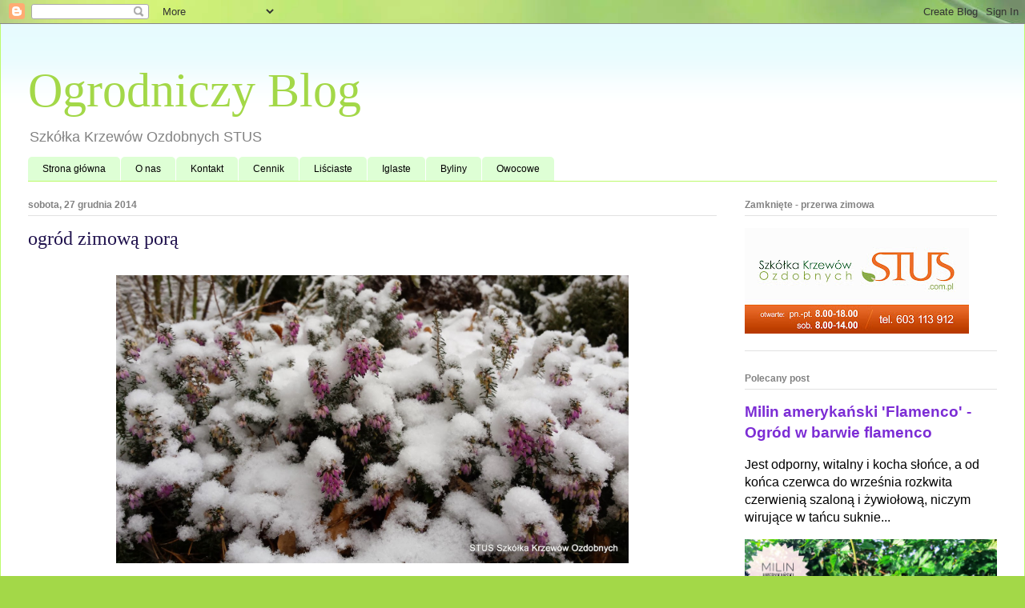

--- FILE ---
content_type: text/html; charset=UTF-8
request_url: https://ogrodniczy.blogspot.com/2014/
body_size: 33968
content:
<!DOCTYPE html>
<html class='v2' dir='ltr' xmlns='http://www.w3.org/1999/xhtml' xmlns:b='http://www.google.com/2005/gml/b' xmlns:data='http://www.google.com/2005/gml/data' xmlns:expr='http://www.google.com/2005/gml/expr'>
<head>
<link href='https://www.blogger.com/static/v1/widgets/335934321-css_bundle_v2.css' rel='stylesheet' type='text/css'/>
<meta content='MkxIuN5tkYxtN2Of00Vz1kkrmikGSVDLII3v-Wr9JUo' name='google-site-verification'/>
<meta content='IE=EmulateIE7' http-equiv='X-UA-Compatible'/>
<meta content='width=1100' name='viewport'/>
<meta content='text/html; charset=UTF-8' http-equiv='Content-Type'/>
<meta content='blogger' name='generator'/>
<link href='https://ogrodniczy.blogspot.com/favicon.ico' rel='icon' type='image/x-icon'/>
<link href='https://ogrodniczy.blogspot.com/2014/' rel='canonical'/>
<link rel="alternate" type="application/atom+xml" title="Ogrodniczy Blog - Atom" href="https://ogrodniczy.blogspot.com/feeds/posts/default" />
<link rel="alternate" type="application/rss+xml" title="Ogrodniczy Blog - RSS" href="https://ogrodniczy.blogspot.com/feeds/posts/default?alt=rss" />
<link rel="service.post" type="application/atom+xml" title="Ogrodniczy Blog - Atom" href="https://www.blogger.com/feeds/30408117/posts/default" />
<!--Can't find substitution for tag [blog.ieCssRetrofitLinks]-->
<meta content='Blog Szkółki Krzewów Ozdobnych Eryk Stus' name='description'/>
<meta content='https://ogrodniczy.blogspot.com/2014/' property='og:url'/>
<meta content='Ogrodniczy Blog' property='og:title'/>
<meta content='Blog Szkółki Krzewów Ozdobnych Eryk Stus' property='og:description'/>
<title>Ogrodniczy Blog: 2014</title>
<style id='page-skin-1' type='text/css'><!--
/*
-----------------------------------------------
Blogger Template Style
Name:     Ethereal
Designer: Jason Morrow
URL:      jasonmorrow.etsy.com
----------------------------------------------- */
/* Variable definitions
====================
<Variable name="keycolor" description="Main Color" type="color" default="#000000"/>
<Group description="Body Text" selector="body">
<Variable name="body.font" description="Font" type="font"
default="normal normal 13px Arial, Tahoma, Helvetica, FreeSans, sans-serif"/>
<Variable name="body.text.color" description="Text Color" type="color" default="#666666"/>
</Group>
<Group description="Background" selector=".body-fauxcolumns-outer">
<Variable name="body.background.color" description="Outer Background" type="color" default="#fb5e53"/>
<Variable name="content.background.color" description="Main Background" type="color" default="#ffffff"/>
<Variable name="body.border.color" description="Border Color" type="color" default="#fb5e53"/>
</Group>
<Group description="Links" selector=".main-inner">
<Variable name="link.color" description="Link Color" type="color" default="#2198a6"/>
<Variable name="link.visited.color" description="Visited Color" type="color" default="#4d469c"/>
<Variable name="link.hover.color" description="Hover Color" type="color" default="#7c2dd5"/>
</Group>
<Group description="Blog Title" selector=".header h1">
<Variable name="header.font" description="Font" type="font"
default="normal normal 60px Times, 'Times New Roman', FreeSerif, serif"/>
<Variable name="header.text.color" description="Text Color" type="color" default="#ff8b8b"/>
</Group>
<Group description="Blog Description" selector=".header .description">
<Variable name="description.text.color" description="Description Color" type="color"
default="#666666"/>
</Group>
<Group description="Tabs Text" selector=".tabs-inner .widget li a">
<Variable name="tabs.font" description="Font" type="font"
default="normal normal 12px Arial, Tahoma, Helvetica, FreeSans, sans-serif"/>
<Variable name="tabs.selected.text.color" description="Selected Color" type="color" default="#ffffff"/>
<Variable name="tabs.text.color" description="Text Color" type="color" default="#000000"/>
</Group>
<Group description="Tabs Background" selector=".tabs-outer .PageList">
<Variable name="tabs.selected.background.color" description="Selected Color" type="color" default="#ffa183"/>
<Variable name="tabs.background.color" description="Background Color" type="color" default="#ffdfc7"/>
<Variable name="tabs.border.bevel.color" description="Bevel Color" type="color" default="#fb5e53"/>
</Group>
<Group description="Post Title" selector="h3.post-title, h4, h3.post-title a">
<Variable name="post.title.font" description="Font" type="font"
default="normal normal 24px Times, Times New Roman, serif"/>
<Variable name="post.title.text.color" description="Text Color" type="color" default="#2198a6"/>
</Group>
<Group description="Gadget Title" selector="h2">
<Variable name="widget.title.font" description="Title Font" type="font"
default="normal bold 12px Arial, Tahoma, Helvetica, FreeSans, sans-serif"/>
<Variable name="widget.title.text.color" description="Text Color" type="color" default="#000000"/>
<Variable name="widget.title.border.bevel.color" description="Bevel Color" type="color" default="#dbdbdb"/>
</Group>
<Group description="Accents" selector=".main-inner .widget">
<Variable name="widget.alternate.text.color" description="Alternate Color" type="color" default="#cccccc"/>
<Variable name="widget.border.bevel.color" description="Bevel Color" type="color" default="#dbdbdb"/>
</Group>
<Variable name="body.background" description="Body Background" type="background"
color="#bdfb6c" default="$(color) none repeat-x scroll top left"/>
<Variable name="body.background.gradient" description="Body Gradient Cap" type="url"
default="none"/>
<Variable name="body.background.imageBorder" description="Body Image Border" type="url"
default="none"/>
<Variable name="body.background.imageBorder.position.left" description="Body Image Border Left" type="length"
default="0" min="0" max="400px"/>
<Variable name="body.background.imageBorder.position.right" description="Body Image Border Right" type="length"
default="0" min="0" max="400px"/>
<Variable name="header.background.gradient" description="Header Background Gradient" type="url" default="none"/>
<Variable name="content.background.gradient" description="Content Gradient" type="url" default="none"/>
<Variable name="link.decoration" description="Link Decoration" type="string" default="none"/>
<Variable name="link.visited.decoration" description="Link Visited Decoration" type="string" default="none"/>
<Variable name="link.hover.decoration" description="Link Hover Decoration" type="string" default="underline"/>
<Variable name="widget.padding.top" description="Widget Padding Top" type="length" default="15px" min="0" max="100px"/>
<Variable name="date.space" description="Date Space" type="length" default="15px" min="0" max="100px"/>
<Variable name="post.first.padding.top" description="First Post Padding Top" type="length" default="0" min="0" max="100px"/>
<Variable name="mobile.background.overlay" description="Mobile Background Overlay" type="string" default=""/>
<Variable name="mobile.background.size" description="Mobile Background Size" type="string" default="auto"/>
<Variable name="startSide" description="Side where text starts in blog language" type="automatic" default="left"/>
<Variable name="endSide" description="Side where text ends in blog language" type="automatic" default="right"/>
*/
/* Content
----------------------------------------------- */
body {
font: normal normal 16px Arial, Tahoma, Helvetica, FreeSans, sans-serif;
color: #000000;
background: #a3d848 url(//themes.googleusercontent.com/image?id=1DUGuUZZVgme1NrK8EZNhuYce4LwJ9r9X6h8IiXRxnN4BiiAOyuLkHr4OOMmmtMneEiLz) no-repeat fixed top center /* Credit: konradlew (http://www.istockphoto.com/googleimages.php?id=9126012&platform=blogger) */;
}
html body .content-outer {
min-width: 0;
max-width: 100%;
width: 100%;
}
a:link {
text-decoration: none;
color: #7c2dd5;
}
a:visited {
text-decoration: none;
color: #b65d8e;
}
a:hover {
text-decoration: underline;
color: #ff0000;
}
.main-inner {
padding-top: 15px;
}
.body-fauxcolumn-outer {
background: transparent none repeat-x scroll top center;
}
.content-fauxcolumns .fauxcolumn-inner {
background: #ffffff url(//www.blogblog.com/1kt/ethereal/bird-2toned-blue-fade.png) repeat-x scroll top left;
border-left: 1px solid #bdfb6c;
border-right: 1px solid #bdfb6c;
}
/* Flexible Background
----------------------------------------------- */
.content-fauxcolumn-outer .fauxborder-left {
width: 100%;
padding-left: 300px;
margin-left: -300px;
background-color: transparent;
background-image: none;
background-repeat: no-repeat;
background-position: left top;
}
.content-fauxcolumn-outer .fauxborder-right {
margin-right: -299px;
width: 299px;
background-color: transparent;
background-image: none;
background-repeat: no-repeat;
background-position: right top;
}
/* Columns
----------------------------------------------- */
.content-inner {
padding: 0;
}
/* Header
----------------------------------------------- */
.header-inner {
padding: 27px 0 3px;
}
.header-inner .section {
margin: 0 35px;
}
.Header h1 {
font: normal normal 60px Times, 'Times New Roman', FreeSerif, serif;
color: #a3d848;
}
.Header h1 a {
color: #a3d848;
}
.Header .description {
font-size: 115%;
color: #828282;
}
.header-inner .Header .titlewrapper,
.header-inner .Header .descriptionwrapper {
padding-left: 0;
padding-right: 0;
margin-bottom: 0;
}
/* Tabs
----------------------------------------------- */
.tabs-outer {
position: relative;
background: transparent;
}
.tabs-cap-top, .tabs-cap-bottom {
position: absolute;
width: 100%;
}
.tabs-cap-bottom {
bottom: 0;
}
.tabs-inner {
padding: 0;
}
.tabs-inner .section {
margin: 0 35px;
}
*+html body .tabs-inner .widget li {
padding: 1px;
}
.PageList {
border-bottom: 1px solid #bdfb6c;
}
.tabs-inner .widget li.selected a,
.tabs-inner .widget li a:hover {
position: relative;
-moz-border-radius-topleft: 5px;
-moz-border-radius-topright: 5px;
-webkit-border-top-left-radius: 5px;
-webkit-border-top-right-radius: 5px;
-goog-ms-border-top-left-radius: 5px;
-goog-ms-border-top-right-radius: 5px;
border-top-left-radius: 5px;
border-top-right-radius: 5px;
background: #bfff97 none ;
color: #000000;
}
.tabs-inner .widget li a {
display: inline-block;
margin: 0;
margin-right: 1px;
padding: .65em 1.5em;
font: normal normal 12px Arial, Tahoma, Helvetica, FreeSans, sans-serif;
color: #000000;
background-color: #deffd5;
-moz-border-radius-topleft: 5px;
-moz-border-radius-topright: 5px;
-webkit-border-top-left-radius: 5px;
-webkit-border-top-right-radius: 5px;
-goog-ms-border-top-left-radius: 5px;
-goog-ms-border-top-right-radius: 5px;
border-top-left-radius: 5px;
border-top-right-radius: 5px;
}
/* Headings
----------------------------------------------- */
h2 {
font: normal bold 12px Arial, Tahoma, Helvetica, FreeSans, sans-serif;
color: #828282;
}
/* Widgets
----------------------------------------------- */
.main-inner .column-left-inner {
padding: 0 0 0 20px;
}
.main-inner .column-left-inner .section {
margin-right: 0;
}
.main-inner .column-right-inner {
padding: 0 20px 0 0;
}
.main-inner .column-right-inner .section {
margin-left: 0;
}
.main-inner .section {
padding: 0;
}
.main-inner .widget {
padding: 0 0 15px;
margin: 20px 0;
border-bottom: 1px solid #e2e2e2;
}
.main-inner .widget h2 {
margin: 0;
padding: .6em 0 .5em;
}
.footer-inner .widget h2 {
padding: 0 0 .4em;
}
.main-inner .widget h2 + div, .footer-inner .widget h2 + div {
padding-top: 15px;
}
.main-inner .widget .widget-content {
margin: 0;
padding: 15px 0 0;
}
.main-inner .widget ul, .main-inner .widget #ArchiveList ul.flat {
margin: -15px -15px -15px;
padding: 0;
list-style: none;
}
.main-inner .sidebar .widget h2 {
border-bottom: 1px solid #e2e2e2;
}
.main-inner .widget #ArchiveList {
margin: -15px 0 0;
}
.main-inner .widget ul li, .main-inner .widget #ArchiveList ul.flat li {
padding: .5em 15px;
text-indent: 0;
}
.main-inner .widget #ArchiveList ul li {
padding-top: .25em;
padding-bottom: .25em;
}
.main-inner .widget ul li:first-child, .main-inner .widget #ArchiveList ul.flat li:first-child {
border-top: none;
}
.main-inner .widget ul li:last-child, .main-inner .widget #ArchiveList ul.flat li:last-child {
border-bottom: none;
}
.main-inner .widget .post-body ul {
padding: 0 2.5em;
margin: .5em 0;
list-style: disc;
}
.main-inner .widget .post-body ul li {
padding: 0.25em 0;
margin-bottom: .25em;
color: #000000;
border: none;
}
.footer-inner .widget ul {
padding: 0;
list-style: none;
}
.widget .zippy {
color: #d5d5d5;
}
/* Posts
----------------------------------------------- */
.main.section {
margin: 0 20px;
}
body .main-inner .Blog {
padding: 0;
background-color: transparent;
border: none;
}
.main-inner .widget h2.date-header {
border-bottom: 1px solid #e2e2e2;
}
.date-outer {
position: relative;
margin: 15px 0 20px;
}
.date-outer:first-child {
margin-top: 0;
}
.date-posts {
clear: both;
}
.post-outer, .inline-ad {
border-bottom: 1px solid #e2e2e2;
padding: 30px 0;
}
.post-outer {
padding-bottom: 10px;
}
.post-outer:first-child {
padding-top: 0;
border-top: none;
}
.post-outer:last-child, .inline-ad:last-child {
border-bottom: none;
}
.post-body img {
padding: 8px;
}
h3.post-title, h4 {
font: normal normal 24px Times, Times New Roman, serif;
color: #20124d;
}
h3.post-title a {
font: normal normal 24px Times, Times New Roman, serif;
color: #20124d;
text-decoration: none;
}
h3.post-title a:hover {
color: #ff0000;
text-decoration: underline;
}
.post-header {
margin: 0 0 1.5em;
}
.post-body {
line-height: 1.4;
}
.post-footer {
margin: 1.5em 0 0;
}
#blog-pager {
padding: 15px;
}
.blog-feeds, .post-feeds {
margin: 1em 0;
text-align: center;
}
.post-outer .comments {
margin-top: 2em;
}
/* Comments
----------------------------------------------- */
.comments .comments-content .icon.blog-author {
background-repeat: no-repeat;
background-image: url([data-uri]);
}
.comments .comments-content .loadmore a {
background: #ffffff url(//www.blogblog.com/1kt/ethereal/bird-2toned-blue-fade.png) repeat-x scroll top left;
}
.comments .comments-content .loadmore a {
border-top: 1px solid #e2e2e2;
border-bottom: 1px solid #e2e2e2;
}
.comments .comment-thread.inline-thread {
background: #ffffff url(//www.blogblog.com/1kt/ethereal/bird-2toned-blue-fade.png) repeat-x scroll top left;
}
.comments .continue {
border-top: 2px solid #e2e2e2;
}
/* Footer
----------------------------------------------- */
.footer-inner {
padding: 30px 0;
overflow: hidden;
}
/* Mobile
----------------------------------------------- */
body.mobile  {
background-size: auto
}
.mobile .body-fauxcolumn-outer {
background: ;
}
.mobile .content-fauxcolumns .fauxcolumn-inner {
opacity: 0.75;
}
.mobile .content-fauxcolumn-outer .fauxborder-right {
margin-right: 0;
}
.mobile-link-button {
background-color: #bfff97;
}
.mobile-link-button a:link, .mobile-link-button a:visited {
color: #000000;
}
.mobile-index-contents {
color: #444444;
}
.mobile .body-fauxcolumn-outer {
background-size: 100% auto;
}
.mobile .mobile-date-outer {
border-bottom: transparent;
}
.mobile .PageList {
border-bottom: none;
}
.mobile .tabs-inner .section {
margin: 0;
}
.mobile .tabs-inner .PageList .widget-content {
background: #bfff97 none;
color: #000000;
}
.mobile .tabs-inner .PageList .widget-content .pagelist-arrow {
border-left: 1px solid #000000;
}
.mobile .footer-inner {
overflow: visible;
}
body.mobile .AdSense {
margin: 0 -10px;
}

--></style>
<style id='template-skin-1' type='text/css'><!--
body {
min-width: 1280px;
}
.content-outer, .content-fauxcolumn-outer, .region-inner {
min-width: 1280px;
max-width: 1280px;
_width: 1280px;
}
.main-inner .columns {
padding-left: 0px;
padding-right: 350px;
}
.main-inner .fauxcolumn-center-outer {
left: 0px;
right: 350px;
/* IE6 does not respect left and right together */
_width: expression(this.parentNode.offsetWidth -
parseInt("0px") -
parseInt("350px") + 'px');
}
.main-inner .fauxcolumn-left-outer {
width: 0px;
}
.main-inner .fauxcolumn-right-outer {
width: 350px;
}
.main-inner .column-left-outer {
width: 0px;
right: 100%;
margin-left: -0px;
}
.main-inner .column-right-outer {
width: 350px;
margin-right: -350px;
}
#layout {
min-width: 0;
}
#layout .content-outer {
min-width: 0;
width: 800px;
}
#layout .region-inner {
min-width: 0;
width: auto;
}
--></style>
<script type='text/javascript'>

  var _gaq = _gaq || [];
  _gaq.push(['_setAccount', 'UA-1378672-2']);
  _gaq.push(['_trackPageview']);

  (function() {
    var ga = document.createElement('script'); ga.type = 'text/javascript'; ga.async = true;
    ga.src = ('https:' == document.location.protocol ? 'https://ssl' : 'http://www') + '.google-analytics.com/ga.js';
    var s = document.getElementsByTagName('script')[0]; s.parentNode.insertBefore(ga, s);
  })();

</script>
<link href='https://www.blogger.com/dyn-css/authorization.css?targetBlogID=30408117&amp;zx=305aae03-221b-4432-a6a0-c48ed1726759' media='none' onload='if(media!=&#39;all&#39;)media=&#39;all&#39;' rel='stylesheet'/><noscript><link href='https://www.blogger.com/dyn-css/authorization.css?targetBlogID=30408117&amp;zx=305aae03-221b-4432-a6a0-c48ed1726759' rel='stylesheet'/></noscript>
<meta name='google-adsense-platform-account' content='ca-host-pub-1556223355139109'/>
<meta name='google-adsense-platform-domain' content='blogspot.com'/>

</head>
<body class='loading'>
<div class='navbar section' id='navbar'><div class='widget Navbar' data-version='1' id='Navbar1'><script type="text/javascript">
    function setAttributeOnload(object, attribute, val) {
      if(window.addEventListener) {
        window.addEventListener('load',
          function(){ object[attribute] = val; }, false);
      } else {
        window.attachEvent('onload', function(){ object[attribute] = val; });
      }
    }
  </script>
<div id="navbar-iframe-container"></div>
<script type="text/javascript" src="https://apis.google.com/js/platform.js"></script>
<script type="text/javascript">
      gapi.load("gapi.iframes:gapi.iframes.style.bubble", function() {
        if (gapi.iframes && gapi.iframes.getContext) {
          gapi.iframes.getContext().openChild({
              url: 'https://www.blogger.com/navbar/30408117?origin\x3dhttps://ogrodniczy.blogspot.com',
              where: document.getElementById("navbar-iframe-container"),
              id: "navbar-iframe"
          });
        }
      });
    </script><script type="text/javascript">
(function() {
var script = document.createElement('script');
script.type = 'text/javascript';
script.src = '//pagead2.googlesyndication.com/pagead/js/google_top_exp.js';
var head = document.getElementsByTagName('head')[0];
if (head) {
head.appendChild(script);
}})();
</script>
</div></div>
<div class='body-fauxcolumns'>
<div class='fauxcolumn-outer body-fauxcolumn-outer'>
<div class='cap-top'>
<div class='cap-left'></div>
<div class='cap-right'></div>
</div>
<div class='fauxborder-left'>
<div class='fauxborder-right'></div>
<div class='fauxcolumn-inner'>
</div>
</div>
<div class='cap-bottom'>
<div class='cap-left'></div>
<div class='cap-right'></div>
</div>
</div>
</div>
<div class='content'>
<div class='content-fauxcolumns'>
<div class='fauxcolumn-outer content-fauxcolumn-outer'>
<div class='cap-top'>
<div class='cap-left'></div>
<div class='cap-right'></div>
</div>
<div class='fauxborder-left'>
<div class='fauxborder-right'></div>
<div class='fauxcolumn-inner'>
</div>
</div>
<div class='cap-bottom'>
<div class='cap-left'></div>
<div class='cap-right'></div>
</div>
</div>
</div>
<div class='content-outer'>
<div class='content-cap-top cap-top'>
<div class='cap-left'></div>
<div class='cap-right'></div>
</div>
<div class='fauxborder-left content-fauxborder-left'>
<div class='fauxborder-right content-fauxborder-right'></div>
<div class='content-inner'>
<header>
<div class='header-outer'>
<div class='header-cap-top cap-top'>
<div class='cap-left'></div>
<div class='cap-right'></div>
</div>
<div class='fauxborder-left header-fauxborder-left'>
<div class='fauxborder-right header-fauxborder-right'></div>
<div class='region-inner header-inner'>
<div class='header section' id='header'><div class='widget Header' data-version='1' id='Header1'>
<div id='header-inner'>
<div class='titlewrapper'>
<h1 class='title'>
<a href='https://ogrodniczy.blogspot.com/'>
Ogrodniczy Blog
</a>
</h1>
</div>
<div class='descriptionwrapper'>
<p class='description'><span>Szkółka Krzewów Ozdobnych STUS</span></p>
</div>
</div>
</div></div>
</div>
</div>
<div class='header-cap-bottom cap-bottom'>
<div class='cap-left'></div>
<div class='cap-right'></div>
</div>
</div>
</header>
<div class='tabs-outer'>
<div class='tabs-cap-top cap-top'>
<div class='cap-left'></div>
<div class='cap-right'></div>
</div>
<div class='fauxborder-left tabs-fauxborder-left'>
<div class='fauxborder-right tabs-fauxborder-right'></div>
<div class='region-inner tabs-inner'>
<div class='tabs section' id='crosscol'><div class='widget PageList' data-version='1' id='PageList1'>
<h2>Strony</h2>
<div class='widget-content'>
<ul>
<li>
<a href='https://ogrodniczy.blogspot.com/'>Strona główna</a>
</li>
<li>
<a href='https://ogrodniczy.blogspot.com/p/o-nas.html'>O nas</a>
</li>
<li>
<a href='https://ogrodniczy.blogspot.com/p/kontakt.html'>Kontakt</a>
</li>
<li>
<a href='https://ogrodniczy.blogspot.com/p/cennik_58.html'>Cennik</a>
</li>
<li>
<a href='https://ogrodniczy.blogspot.com/p/lisciaste.html'>Liściaste</a>
</li>
<li>
<a href='https://ogrodniczy.blogspot.com/p/iglaste.html'>Iglaste</a>
</li>
<li>
<a href='https://ogrodniczy.blogspot.com/p/byliny.html'>Byliny</a>
</li>
<li>
<a href='https://ogrodniczy.blogspot.com/p/owocowe.html'>Owocowe</a>
</li>
</ul>
<div class='clear'></div>
</div>
</div></div>
<div class='tabs no-items section' id='crosscol-overflow'></div>
</div>
</div>
<div class='tabs-cap-bottom cap-bottom'>
<div class='cap-left'></div>
<div class='cap-right'></div>
</div>
</div>
<div class='main-outer'>
<div class='main-cap-top cap-top'>
<div class='cap-left'></div>
<div class='cap-right'></div>
</div>
<div class='fauxborder-left main-fauxborder-left'>
<div class='fauxborder-right main-fauxborder-right'></div>
<div class='region-inner main-inner'>
<div class='columns fauxcolumns'>
<div class='fauxcolumn-outer fauxcolumn-center-outer'>
<div class='cap-top'>
<div class='cap-left'></div>
<div class='cap-right'></div>
</div>
<div class='fauxborder-left'>
<div class='fauxborder-right'></div>
<div class='fauxcolumn-inner'>
</div>
</div>
<div class='cap-bottom'>
<div class='cap-left'></div>
<div class='cap-right'></div>
</div>
</div>
<div class='fauxcolumn-outer fauxcolumn-left-outer'>
<div class='cap-top'>
<div class='cap-left'></div>
<div class='cap-right'></div>
</div>
<div class='fauxborder-left'>
<div class='fauxborder-right'></div>
<div class='fauxcolumn-inner'>
</div>
</div>
<div class='cap-bottom'>
<div class='cap-left'></div>
<div class='cap-right'></div>
</div>
</div>
<div class='fauxcolumn-outer fauxcolumn-right-outer'>
<div class='cap-top'>
<div class='cap-left'></div>
<div class='cap-right'></div>
</div>
<div class='fauxborder-left'>
<div class='fauxborder-right'></div>
<div class='fauxcolumn-inner'>
</div>
</div>
<div class='cap-bottom'>
<div class='cap-left'></div>
<div class='cap-right'></div>
</div>
</div>
<!-- corrects IE6 width calculation -->
<div class='columns-inner'>
<div class='column-center-outer'>
<div class='column-center-inner'>
<div class='main section' id='main'><div class='widget Blog' data-version='1' id='Blog1'>
<div class='blog-posts hfeed'>

          <div class="date-outer">
        
<h2 class='date-header'><span>sobota, 27 grudnia 2014</span></h2>

          <div class="date-posts">
        
<div class='post-outer'>
<div class='post hentry' itemscope='itemscope' itemtype='http://schema.org/BlogPosting'>
<a name='717625199750729355'></a>
<h3 class='post-title entry-title' itemprop='name'>
<a href='https://ogrodniczy.blogspot.com/2014/12/ogrod-zimowa-pora.html'>ogród zimową porą</a>
</h3>
<div class='post-header'>
<div class='post-header-line-1'></div>
</div>
<div class='post-body entry-content' id='post-body-717625199750729355' itemprop='articleBody'>
<div class="separator" style="clear: both; text-align: center;">
<a href="https://blogger.googleusercontent.com/img/b/R29vZ2xl/AVvXsEhFRGN58VUXIDzKFUcsje3QlgqOlqTG7UHzw6yCjOJx9WcOX9tGoe_DY5I3oVcP-LeWrLuSjUW8OEm36de9oSd8ja1mEjXbRqCehjz9wWCsX9L2BtVXL6hvNGAH5Jl7CD2PISejSw/s1600/2014-12-26+12.07.53.jpg" imageanchor="1" style="margin-left: 1em; margin-right: 1em;"><img border="0" height="360" src="https://blogger.googleusercontent.com/img/b/R29vZ2xl/AVvXsEhFRGN58VUXIDzKFUcsje3QlgqOlqTG7UHzw6yCjOJx9WcOX9tGoe_DY5I3oVcP-LeWrLuSjUW8OEm36de9oSd8ja1mEjXbRqCehjz9wWCsX9L2BtVXL6hvNGAH5Jl7CD2PISejSw/s1600/2014-12-26+12.07.53.jpg" width="640" /></a></div>
<br />
<div class="separator" style="clear: both; text-align: center;">
<a href="https://blogger.googleusercontent.com/img/b/R29vZ2xl/AVvXsEg-jxNHOdCOMIRer44Bpv8KduolkffZZRJi-PWeFXHz4KJrxyNZaxpx4rzeX9TARqgzIpwDPYFuLQiAzrTt1Rbtabi5bxkiptp5b0m7TCm-OhE5T6VzxEwkUrGGOzrcI84i5Og0dA/s1600/2014-12-26+12.15.20.jpg" imageanchor="1" style="margin-left: 1em; margin-right: 1em;"><img border="0" height="360" src="https://blogger.googleusercontent.com/img/b/R29vZ2xl/AVvXsEg-jxNHOdCOMIRer44Bpv8KduolkffZZRJi-PWeFXHz4KJrxyNZaxpx4rzeX9TARqgzIpwDPYFuLQiAzrTt1Rbtabi5bxkiptp5b0m7TCm-OhE5T6VzxEwkUrGGOzrcI84i5Og0dA/s1600/2014-12-26+12.15.20.jpg" width="640" /></a></div>
<br />
<div class="separator" style="clear: both; text-align: center;">
<a href="https://blogger.googleusercontent.com/img/b/R29vZ2xl/AVvXsEjXoWEutTcUSjnGBhgWFQtmVeMCIr_uFiOQMuX1k2BIzp3ERefO5KdBRAWmEkZsG-ruIu_MlvNLqr_ox_LEZq_psLIZct7wQt6K0oLAQr-w0bvOoPe0Bfdt2qEeGOYAasFZwPwt0g/s1600/2014-12-26+12.15.34.jpg" imageanchor="1" style="margin-left: 1em; margin-right: 1em;"><img border="0" height="360" src="https://blogger.googleusercontent.com/img/b/R29vZ2xl/AVvXsEjXoWEutTcUSjnGBhgWFQtmVeMCIr_uFiOQMuX1k2BIzp3ERefO5KdBRAWmEkZsG-ruIu_MlvNLqr_ox_LEZq_psLIZct7wQt6K0oLAQr-w0bvOoPe0Bfdt2qEeGOYAasFZwPwt0g/s1600/2014-12-26+12.15.34.jpg" width="640" /></a></div>
<br />
<div class="separator" style="clear: both; text-align: center;">
<a href="https://blogger.googleusercontent.com/img/b/R29vZ2xl/AVvXsEg83oRVcbA8Lv6XNnqLpIfWvA3u4xCxdBFDwvXJxu0jSnzbVxSF3w7FhnLk7JhWEeMnlaf4_BdW6GmTEca_sQhzqJ4-kIpY3IGjYyuJTsPYwjugtk_pJha5tgt8pq0RFakfqKGDOQ/s1600/2014-12-26+12.18.24.jpg" imageanchor="1" style="margin-left: 1em; margin-right: 1em;"><img border="0" height="360" src="https://blogger.googleusercontent.com/img/b/R29vZ2xl/AVvXsEg83oRVcbA8Lv6XNnqLpIfWvA3u4xCxdBFDwvXJxu0jSnzbVxSF3w7FhnLk7JhWEeMnlaf4_BdW6GmTEca_sQhzqJ4-kIpY3IGjYyuJTsPYwjugtk_pJha5tgt8pq0RFakfqKGDOQ/s1600/2014-12-26+12.18.24.jpg" width="640" /></a></div>
<br />
<div class="separator" style="clear: both; text-align: center;">
<a href="https://blogger.googleusercontent.com/img/b/R29vZ2xl/AVvXsEiwMrRwcD3-rubvgEQk3M2oVzuJF3Oz-KAm-k8X3dVfOcTmMjl6AS-CNldIAT1ciziafXyYArCygXlrWC6eAoIiy1QFUvSjjJPZSf2vHgk0NQLZO3g9Nr0HIFaOddD1KSu60GODVQ/s1600/2014-12-27+12.45.16.jpg" imageanchor="1" style="margin-left: 1em; margin-right: 1em;"><img border="0" height="360" src="https://blogger.googleusercontent.com/img/b/R29vZ2xl/AVvXsEiwMrRwcD3-rubvgEQk3M2oVzuJF3Oz-KAm-k8X3dVfOcTmMjl6AS-CNldIAT1ciziafXyYArCygXlrWC6eAoIiy1QFUvSjjJPZSf2vHgk0NQLZO3g9Nr0HIFaOddD1KSu60GODVQ/s1600/2014-12-27+12.45.16.jpg" width="640" /></a></div>
<br />
<div class="separator" style="clear: both; text-align: center;">
<a href="https://blogger.googleusercontent.com/img/b/R29vZ2xl/AVvXsEjgkuYdDLk9puOb_jrpeSGMKIYxnL4Bpc5uhGz4O7UxsmgC5I7KfH4S-WLzpvLXUzs__AYkVDGRK_tUPXDDttzpIQSEvdr9AI8bjbw2r3vgulwCZqv3pFrRwHnB8qcvC9CQVkmcXg/s1600/2014-12-27+12.46.18.jpg" imageanchor="1" style="margin-left: 1em; margin-right: 1em;"><img border="0" height="360" src="https://blogger.googleusercontent.com/img/b/R29vZ2xl/AVvXsEjgkuYdDLk9puOb_jrpeSGMKIYxnL4Bpc5uhGz4O7UxsmgC5I7KfH4S-WLzpvLXUzs__AYkVDGRK_tUPXDDttzpIQSEvdr9AI8bjbw2r3vgulwCZqv3pFrRwHnB8qcvC9CQVkmcXg/s1600/2014-12-27+12.46.18.jpg" width="640" /></a></div>
<br />
<div class="separator" style="clear: both; text-align: center;">
<a href="https://blogger.googleusercontent.com/img/b/R29vZ2xl/AVvXsEhz0erHr5IcPkxOE48db0rYZ_6ZkV-rIvrbox9ptczF5RxlXTnXD712jZAos8Ke-Yqj8CMsa5r7_Tsr4cwOz-lBcT8M0UkXIRa5kdB3QP6sFe5AHUp9Qo7wcxoh_6YIbk3oDyRlIw/s1600/2014-12-27+12.47.10.jpg" imageanchor="1" style="margin-left: 1em; margin-right: 1em;"><img border="0" height="360" src="https://blogger.googleusercontent.com/img/b/R29vZ2xl/AVvXsEhz0erHr5IcPkxOE48db0rYZ_6ZkV-rIvrbox9ptczF5RxlXTnXD712jZAos8Ke-Yqj8CMsa5r7_Tsr4cwOz-lBcT8M0UkXIRa5kdB3QP6sFe5AHUp9Qo7wcxoh_6YIbk3oDyRlIw/s1600/2014-12-27+12.47.10.jpg" width="640" /></a></div>
<br />
<div style='clear: both;'></div>
</div>
<div class='post-footer'>
<div class='post-footer-line post-footer-line-1'><span class='post-author vcard'>
Opublikował
<span class='fn'>
<a href='https://www.blogger.com/profile/13543690644657767159' itemprop='author' rel='author' title='author profile'>
Eryk Stus
</a>
</span>
</span>
<span class='post-timestamp'>
o
<a class='timestamp-link' href='https://ogrodniczy.blogspot.com/2014/12/ogrod-zimowa-pora.html' itemprop='url' rel='bookmark' title='permanent link'><abbr class='published' itemprop='datePublished' title='2014-12-27T16:34:00+01:00'>16:34</abbr></a>
</span>
<span class='post-comment-link'>
<a class='comment-link' href='https://www.blogger.com/comment/fullpage/post/30408117/717625199750729355' onclick=''>
1 komentarz:
              </a>
</span>
<span class='post-icons'>
<span class='item-control blog-admin pid-344753920'>
<a href='https://www.blogger.com/post-edit.g?blogID=30408117&postID=717625199750729355&from=pencil' title='Edytuj post'>
<img alt='' class='icon-action' height='18' src='https://resources.blogblog.com/img/icon18_edit_allbkg.gif' width='18'/>
</a>
</span>
</span>
</div>
<div class='post-footer-line post-footer-line-2'><span class='post-labels'>
Etykietki:
<a href='https://ogrodniczy.blogspot.com/search/label/szk%C3%B3%C5%82ka' rel='tag'>szkółka</a>
</span>
<div class='post-share-buttons goog-inline-block'>
<a class='goog-inline-block share-button sb-email' href='https://www.blogger.com/share-post.g?blogID=30408117&postID=717625199750729355&target=email' target='_blank' title='Wyślij pocztą e-mail'><span class='share-button-link-text'>Wyślij pocztą e-mail</span></a><a class='goog-inline-block share-button sb-blog' href='https://www.blogger.com/share-post.g?blogID=30408117&postID=717625199750729355&target=blog' onclick='window.open(this.href, "_blank", "height=270,width=475"); return false;' target='_blank' title='Wrzuć na bloga'><span class='share-button-link-text'>Wrzuć na bloga</span></a><a class='goog-inline-block share-button sb-twitter' href='https://www.blogger.com/share-post.g?blogID=30408117&postID=717625199750729355&target=twitter' target='_blank' title='Udostępnij w X'><span class='share-button-link-text'>Udostępnij w X</span></a><a class='goog-inline-block share-button sb-facebook' href='https://www.blogger.com/share-post.g?blogID=30408117&postID=717625199750729355&target=facebook' onclick='window.open(this.href, "_blank", "height=430,width=640"); return false;' target='_blank' title='Udostępnij w usłudze Facebook'><span class='share-button-link-text'>Udostępnij w usłudze Facebook</span></a><a class='goog-inline-block share-button sb-pinterest' href='https://www.blogger.com/share-post.g?blogID=30408117&postID=717625199750729355&target=pinterest' target='_blank' title='Udostępnij w serwisie Pinterest'><span class='share-button-link-text'>Udostępnij w serwisie Pinterest</span></a>
</div>
</div>
<div class='post-footer-line post-footer-line-3'></div>
</div>
</div>
</div>
<div class='post-outer'>
<div class='post hentry' itemscope='itemscope' itemtype='http://schema.org/BlogPosting'>
<a name='4981841709525033892'></a>
<h3 class='post-title entry-title' itemprop='name'>
<a href='https://ogrodniczy.blogspot.com/2014/12/galeria-choinek-2014.html'>galeria choinek 2014</a>
</h3>
<div class='post-header'>
<div class='post-header-line-1'></div>
</div>
<div class='post-body entry-content' id='post-body-4981841709525033892' itemprop='articleBody'>
Do pierwszego stycznia czekamy na zdjęcia Waszych choinek! Zamieścimy je w galerii na stronie:&nbsp;<a href="http://www.andrychow.org/?p=30480">http://www.andrychow.org/?p=30480</a><br />
<br />
W nagrodę jedna osoba dostanie od nas choinkę w nowym sezonie!<br />
<br />
Zdjęcia prosimy wysyłać na e-mail: <a href="mailto:kontakt@andrychow.org">kontakt@andrychow.org</a><br />
<div class="separator" style="clear: both; text-align: center;">
<br /></div>
<br />
<div class="separator" style="clear: both; text-align: center;">
<a href="https://blogger.googleusercontent.com/img/b/R29vZ2xl/AVvXsEjgJlSgDU_ClHCjGE1Uag7y3vhgZskoPEE324MokeEEO6Y_Q7xAF3KD6KI4wtd8nrLUmxXDd-QrfjSLlQAkyK4CagqZJ5q8e4I3tsJXl7FgbZPA-m7rWQwsY0Lu8s8snj0V5mnIMA/s1600/20141227_124510.jpg" imageanchor="1" style="margin-left: 1em; margin-right: 1em;"><img border="0" height="360" src="https://blogger.googleusercontent.com/img/b/R29vZ2xl/AVvXsEjgJlSgDU_ClHCjGE1Uag7y3vhgZskoPEE324MokeEEO6Y_Q7xAF3KD6KI4wtd8nrLUmxXDd-QrfjSLlQAkyK4CagqZJ5q8e4I3tsJXl7FgbZPA-m7rWQwsY0Lu8s8snj0V5mnIMA/s1600/20141227_124510.jpg" width="640" /></a></div>
<br />
<div style='clear: both;'></div>
</div>
<div class='post-footer'>
<div class='post-footer-line post-footer-line-1'><span class='post-author vcard'>
Opublikował
<span class='fn'>
<a href='https://www.blogger.com/profile/13543690644657767159' itemprop='author' rel='author' title='author profile'>
Eryk Stus
</a>
</span>
</span>
<span class='post-timestamp'>
o
<a class='timestamp-link' href='https://ogrodniczy.blogspot.com/2014/12/galeria-choinek-2014.html' itemprop='url' rel='bookmark' title='permanent link'><abbr class='published' itemprop='datePublished' title='2014-12-27T13:57:00+01:00'>13:57</abbr></a>
</span>
<span class='post-comment-link'>
<a class='comment-link' href='https://www.blogger.com/comment/fullpage/post/30408117/4981841709525033892' onclick=''>
Brak komentarzy:
              </a>
</span>
<span class='post-icons'>
<span class='item-control blog-admin pid-344753920'>
<a href='https://www.blogger.com/post-edit.g?blogID=30408117&postID=4981841709525033892&from=pencil' title='Edytuj post'>
<img alt='' class='icon-action' height='18' src='https://resources.blogblog.com/img/icon18_edit_allbkg.gif' width='18'/>
</a>
</span>
</span>
</div>
<div class='post-footer-line post-footer-line-2'><span class='post-labels'>
Etykietki:
<a href='https://ogrodniczy.blogspot.com/search/label/szk%C3%B3%C5%82ka' rel='tag'>szkółka</a>
</span>
<div class='post-share-buttons goog-inline-block'>
<a class='goog-inline-block share-button sb-email' href='https://www.blogger.com/share-post.g?blogID=30408117&postID=4981841709525033892&target=email' target='_blank' title='Wyślij pocztą e-mail'><span class='share-button-link-text'>Wyślij pocztą e-mail</span></a><a class='goog-inline-block share-button sb-blog' href='https://www.blogger.com/share-post.g?blogID=30408117&postID=4981841709525033892&target=blog' onclick='window.open(this.href, "_blank", "height=270,width=475"); return false;' target='_blank' title='Wrzuć na bloga'><span class='share-button-link-text'>Wrzuć na bloga</span></a><a class='goog-inline-block share-button sb-twitter' href='https://www.blogger.com/share-post.g?blogID=30408117&postID=4981841709525033892&target=twitter' target='_blank' title='Udostępnij w X'><span class='share-button-link-text'>Udostępnij w X</span></a><a class='goog-inline-block share-button sb-facebook' href='https://www.blogger.com/share-post.g?blogID=30408117&postID=4981841709525033892&target=facebook' onclick='window.open(this.href, "_blank", "height=430,width=640"); return false;' target='_blank' title='Udostępnij w usłudze Facebook'><span class='share-button-link-text'>Udostępnij w usłudze Facebook</span></a><a class='goog-inline-block share-button sb-pinterest' href='https://www.blogger.com/share-post.g?blogID=30408117&postID=4981841709525033892&target=pinterest' target='_blank' title='Udostępnij w serwisie Pinterest'><span class='share-button-link-text'>Udostępnij w serwisie Pinterest</span></a>
</div>
</div>
<div class='post-footer-line post-footer-line-3'></div>
</div>
</div>
</div>

          </div></div>
        

          <div class="date-outer">
        
<h2 class='date-header'><span>niedziela, 21 grudnia 2014</span></h2>

          <div class="date-posts">
        
<div class='post-outer'>
<div class='post hentry' itemscope='itemscope' itemtype='http://schema.org/BlogPosting'>
<a name='2005890269717547089'></a>
<h3 class='post-title entry-title' itemprop='name'>
<a href='https://ogrodniczy.blogspot.com/2014/12/zapraszam-po-odbior-ostatnich-choinek.html'>zapraszam po odbiór ostatnich choinek :)</a>
</h3>
<div class='post-header'>
<div class='post-header-line-1'></div>
</div>
<div class='post-body entry-content' id='post-body-2005890269717547089' itemprop='articleBody'>
W ostatnie dwa&nbsp;dni przed wigilią zapraszam do odbioru zarezerwowanych uprzednio choinek. <br />
<br />
<b>Jak co roku, o tej porze nie mamy już dostępnych choinek "od ręki". Można jeszcze wybrać drzewko na naszej plantacji. Dzięki sprzyjającej pogodzie możemy wykopać je do donic lub uciąć.</b><br />
<br />
Dziękuję za wspaniały czas i miłe spotkania z Wami. To były bardzo inspirujące i pozytywne dwa miesiące pracy (<b>wieńczące 7-10 lat uprawy</b>), by zapewnić Wam naturalne choinki w Waszych domach.<b> Dziękuję!</b><br />
<br />
<table align="center" cellpadding="0" cellspacing="0" class="tr-caption-container" style="margin-left: auto; margin-right: auto; text-align: center;"><tbody>
<tr><td style="text-align: center;"><a href="https://blogger.googleusercontent.com/img/b/R29vZ2xl/AVvXsEjkxc3yq4qtOLHMEWIo1h1idcJFYNOTqvmk-DZhzd2kRfCm1TAglBsvAsQC6IwxJiAFkaV4dUfet-vEw9Aidt4rdmakMdpd_CWREVrKiP1dFw0y1K4srVhDmkkLz-Kg9jXqCbUpDA/s1600/20141217_154700.jpg" imageanchor="1" style="margin-left: auto; margin-right: auto;"><img border="0" height="640" src="https://blogger.googleusercontent.com/img/b/R29vZ2xl/AVvXsEjkxc3yq4qtOLHMEWIo1h1idcJFYNOTqvmk-DZhzd2kRfCm1TAglBsvAsQC6IwxJiAFkaV4dUfet-vEw9Aidt4rdmakMdpd_CWREVrKiP1dFw0y1K4srVhDmkkLz-Kg9jXqCbUpDA/s1600/20141217_154700.jpg" width="360" /></a></td></tr>
<tr><td class="tr-caption" style="text-align: center;">Ostatnie choinki wyjeżdżają z przechowalni do waszych bagażników :)</td></tr>
</tbody></table>
<table align="center" cellpadding="0" cellspacing="0" class="tr-caption-container" style="margin-left: auto; margin-right: auto; text-align: center;"><tbody>
<tr><td style="text-align: center;"><a href="https://blogger.googleusercontent.com/img/b/R29vZ2xl/AVvXsEhAsmwwWHbxLGE4La5ghyphenhyphenX18mMnKr-Afc-14dz5bwwyurIAuj72r2umd4PEwCKTA_9qQxFkYOxGE6qTOJKWfD3jlf0GKrFRLQlRxMO1xL2GDH_OpPMOsPaDA0rK_S4L5ErXyIzw3A/s1600/20141213_101237.jpg" imageanchor="1" style="margin-left: auto; margin-right: auto;"><img border="0" src="https://blogger.googleusercontent.com/img/b/R29vZ2xl/AVvXsEhAsmwwWHbxLGE4La5ghyphenhyphenX18mMnKr-Afc-14dz5bwwyurIAuj72r2umd4PEwCKTA_9qQxFkYOxGE6qTOJKWfD3jlf0GKrFRLQlRxMO1xL2GDH_OpPMOsPaDA0rK_S4L5ErXyIzw3A/s640/20141213_101237.jpg" /></a></td></tr>
<tr><td class="tr-caption" style="text-align: center;">Tak było jeszcze kilka dni temu :)</td></tr>
</tbody></table>
<div style='clear: both;'></div>
</div>
<div class='post-footer'>
<div class='post-footer-line post-footer-line-1'><span class='post-author vcard'>
Opublikował
<span class='fn'>
<a href='https://www.blogger.com/profile/13543690644657767159' itemprop='author' rel='author' title='author profile'>
Eryk Stus
</a>
</span>
</span>
<span class='post-timestamp'>
o
<a class='timestamp-link' href='https://ogrodniczy.blogspot.com/2014/12/zapraszam-po-odbior-ostatnich-choinek.html' itemprop='url' rel='bookmark' title='permanent link'><abbr class='published' itemprop='datePublished' title='2014-12-21T19:35:00+01:00'>19:35</abbr></a>
</span>
<span class='post-comment-link'>
<a class='comment-link' href='https://www.blogger.com/comment/fullpage/post/30408117/2005890269717547089' onclick=''>
Brak komentarzy:
              </a>
</span>
<span class='post-icons'>
<span class='item-control blog-admin pid-344753920'>
<a href='https://www.blogger.com/post-edit.g?blogID=30408117&postID=2005890269717547089&from=pencil' title='Edytuj post'>
<img alt='' class='icon-action' height='18' src='https://resources.blogblog.com/img/icon18_edit_allbkg.gif' width='18'/>
</a>
</span>
</span>
</div>
<div class='post-footer-line post-footer-line-2'><span class='post-labels'>
Etykietki:
<a href='https://ogrodniczy.blogspot.com/search/label/nasza%20oferta' rel='tag'>nasza oferta</a>,
<a href='https://ogrodniczy.blogspot.com/search/label/szk%C3%B3%C5%82ka' rel='tag'>szkółka</a>
</span>
<div class='post-share-buttons goog-inline-block'>
<a class='goog-inline-block share-button sb-email' href='https://www.blogger.com/share-post.g?blogID=30408117&postID=2005890269717547089&target=email' target='_blank' title='Wyślij pocztą e-mail'><span class='share-button-link-text'>Wyślij pocztą e-mail</span></a><a class='goog-inline-block share-button sb-blog' href='https://www.blogger.com/share-post.g?blogID=30408117&postID=2005890269717547089&target=blog' onclick='window.open(this.href, "_blank", "height=270,width=475"); return false;' target='_blank' title='Wrzuć na bloga'><span class='share-button-link-text'>Wrzuć na bloga</span></a><a class='goog-inline-block share-button sb-twitter' href='https://www.blogger.com/share-post.g?blogID=30408117&postID=2005890269717547089&target=twitter' target='_blank' title='Udostępnij w X'><span class='share-button-link-text'>Udostępnij w X</span></a><a class='goog-inline-block share-button sb-facebook' href='https://www.blogger.com/share-post.g?blogID=30408117&postID=2005890269717547089&target=facebook' onclick='window.open(this.href, "_blank", "height=430,width=640"); return false;' target='_blank' title='Udostępnij w usłudze Facebook'><span class='share-button-link-text'>Udostępnij w usłudze Facebook</span></a><a class='goog-inline-block share-button sb-pinterest' href='https://www.blogger.com/share-post.g?blogID=30408117&postID=2005890269717547089&target=pinterest' target='_blank' title='Udostępnij w serwisie Pinterest'><span class='share-button-link-text'>Udostępnij w serwisie Pinterest</span></a>
</div>
</div>
<div class='post-footer-line post-footer-line-3'></div>
</div>
</div>
</div>

          </div></div>
        

          <div class="date-outer">
        
<h2 class='date-header'><span>piątek, 19 grudnia 2014</span></h2>

          <div class="date-posts">
        
<div class='post-outer'>
<div class='post hentry' itemscope='itemscope' itemtype='http://schema.org/BlogPosting'>
<a name='4751744046318284474'></a>
<h3 class='post-title entry-title' itemprop='name'>
<a href='https://ogrodniczy.blogspot.com/2014/12/juz-jutro.html'>już jutro!</a>
</h3>
<div class='post-header'>
<div class='post-header-line-1'></div>
</div>
<div class='post-body entry-content' id='post-body-4751744046318284474' itemprop='articleBody'>
<div class="separator" style="clear: both; text-align: center;">
<a href="https://blogger.googleusercontent.com/img/b/R29vZ2xl/AVvXsEid2__NDI7aUbgx6U2E4pR3V6V6CKQq8ChYhh3S1Lf9iw9ZDrNaBqgPnOy-Coa5_MtKgIABXTnRRfW994GL_vI0bNLXg2O7kC5AvjssJXw0KGvSNt7XNRmhcZCypxKaolroR3sGxQ/s1600/plakat_choinkiii.jpg" imageanchor="1" style="margin-left: 1em; margin-right: 1em;"><img border="0" height="640" src="https://blogger.googleusercontent.com/img/b/R29vZ2xl/AVvXsEid2__NDI7aUbgx6U2E4pR3V6V6CKQq8ChYhh3S1Lf9iw9ZDrNaBqgPnOy-Coa5_MtKgIABXTnRRfW994GL_vI0bNLXg2O7kC5AvjssJXw0KGvSNt7XNRmhcZCypxKaolroR3sGxQ/s1600/plakat_choinkiii.jpg" width="452" /></a></div>
<br />
<div style='clear: both;'></div>
</div>
<div class='post-footer'>
<div class='post-footer-line post-footer-line-1'><span class='post-author vcard'>
Opublikował
<span class='fn'>
<a href='https://www.blogger.com/profile/13543690644657767159' itemprop='author' rel='author' title='author profile'>
Eryk Stus
</a>
</span>
</span>
<span class='post-timestamp'>
o
<a class='timestamp-link' href='https://ogrodniczy.blogspot.com/2014/12/juz-jutro.html' itemprop='url' rel='bookmark' title='permanent link'><abbr class='published' itemprop='datePublished' title='2014-12-19T14:55:00+01:00'>14:55</abbr></a>
</span>
<span class='post-comment-link'>
<a class='comment-link' href='https://www.blogger.com/comment/fullpage/post/30408117/4751744046318284474' onclick=''>
Brak komentarzy:
              </a>
</span>
<span class='post-icons'>
<span class='item-control blog-admin pid-344753920'>
<a href='https://www.blogger.com/post-edit.g?blogID=30408117&postID=4751744046318284474&from=pencil' title='Edytuj post'>
<img alt='' class='icon-action' height='18' src='https://resources.blogblog.com/img/icon18_edit_allbkg.gif' width='18'/>
</a>
</span>
</span>
</div>
<div class='post-footer-line post-footer-line-2'><span class='post-labels'>
Etykietki:
<a href='https://ogrodniczy.blogspot.com/search/label/nasza%20oferta' rel='tag'>nasza oferta</a>,
<a href='https://ogrodniczy.blogspot.com/search/label/szk%C3%B3%C5%82ka' rel='tag'>szkółka</a>
</span>
<div class='post-share-buttons goog-inline-block'>
<a class='goog-inline-block share-button sb-email' href='https://www.blogger.com/share-post.g?blogID=30408117&postID=4751744046318284474&target=email' target='_blank' title='Wyślij pocztą e-mail'><span class='share-button-link-text'>Wyślij pocztą e-mail</span></a><a class='goog-inline-block share-button sb-blog' href='https://www.blogger.com/share-post.g?blogID=30408117&postID=4751744046318284474&target=blog' onclick='window.open(this.href, "_blank", "height=270,width=475"); return false;' target='_blank' title='Wrzuć na bloga'><span class='share-button-link-text'>Wrzuć na bloga</span></a><a class='goog-inline-block share-button sb-twitter' href='https://www.blogger.com/share-post.g?blogID=30408117&postID=4751744046318284474&target=twitter' target='_blank' title='Udostępnij w X'><span class='share-button-link-text'>Udostępnij w X</span></a><a class='goog-inline-block share-button sb-facebook' href='https://www.blogger.com/share-post.g?blogID=30408117&postID=4751744046318284474&target=facebook' onclick='window.open(this.href, "_blank", "height=430,width=640"); return false;' target='_blank' title='Udostępnij w usłudze Facebook'><span class='share-button-link-text'>Udostępnij w usłudze Facebook</span></a><a class='goog-inline-block share-button sb-pinterest' href='https://www.blogger.com/share-post.g?blogID=30408117&postID=4751744046318284474&target=pinterest' target='_blank' title='Udostępnij w serwisie Pinterest'><span class='share-button-link-text'>Udostępnij w serwisie Pinterest</span></a>
</div>
</div>
<div class='post-footer-line post-footer-line-3'></div>
</div>
</div>
</div>

          </div></div>
        

          <div class="date-outer">
        
<h2 class='date-header'><span>sobota, 8 listopada 2014</span></h2>

          <div class="date-posts">
        
<div class='post-outer'>
<div class='post hentry' itemscope='itemscope' itemtype='http://schema.org/BlogPosting'>
<a name='856733587455431955'></a>
<h3 class='post-title entry-title' itemprop='name'>
<a href='https://ogrodniczy.blogspot.com/2014/11/naturalne-zywe-choinki-z-plantacji.html'>naturalne, żywe choinki z plantacji - sezon 2014</a>
</h3>
<div class='post-header'>
<div class='post-header-line-1'></div>
</div>
<div class='post-body entry-content' id='post-body-856733587455431955' itemprop='articleBody'>
<br />
<div class="separator" style="clear: both; text-align: center;">
<a href="https://blogger.googleusercontent.com/img/b/R29vZ2xl/AVvXsEguptucV1kjEazGm-Vx9vPzK6mByvgt-pJHYLUvMTHCQ6yheDegh9rWh0YmlqBSNSzRKsbS6D_Jist5dekfbnrPhwet5e7WpTND0VxIuz3S20e_PwIcDHJJBsY_TuRqaI7X7mRR1Q/s1600/2014-11-08+12.47.26.jpg" imageanchor="1" style="clear: left; float: left; margin-bottom: 1em; margin-right: 1em;"><img border="0" height="320" src="https://blogger.googleusercontent.com/img/b/R29vZ2xl/AVvXsEguptucV1kjEazGm-Vx9vPzK6mByvgt-pJHYLUvMTHCQ6yheDegh9rWh0YmlqBSNSzRKsbS6D_Jist5dekfbnrPhwet5e7WpTND0VxIuz3S20e_PwIcDHJJBsY_TuRqaI7X7mRR1Q/s1600/2014-11-08+12.47.26.jpg" width="240" /></a></div>
<b>Żywe choinki w donicach trafiają do naszych domów coraz częściej. Później do ogrodów, gdzie przy odrobinie szczęścia, przyjmują się i zdrowo rosną.&nbsp;</b><br />
<br />
Każda niepowtarzalna, każda inna. Przyjmijmy je takimi, jakimi są - a są piękne przez swe naturalne kształty.<br />
<br />
<span style="background-color: #a3d848; font-family: Arial, Tahoma, Helvetica, FreeSans, sans-serif; font-size: 13px; line-height: 18.2px;">Rozpoczęliśmy już w tym roku sprzedaż naszych choinek w doniczkach. Każdy, kto chce wybierać swoją choinkę spośród kilkuset - powinien się pośpieszyć, bo z każdym tygodniem ich ilość będzie się szybko kurczyć!</span><br />
<span style="background-color: #a3d848; font-family: Arial, Tahoma, Helvetica, FreeSans, sans-serif; font-size: 13px; line-height: 18.2px;"><br /></span>
<span style="font-family: Arial, Tahoma, Helvetica, FreeSans, sans-serif; font-size: x-small;"><span style="background-color: white; line-height: 18.2000007629395px;"><br /></span></span>
<span style="font-family: Arial, Tahoma, Helvetica, FreeSans, sans-serif; font-size: x-small;"><span style="background-color: white; line-height: 18.2000007629395px;"><i>Ze względu na szybko zapadający zmrok, w listopadzie i grudniu zapraszamy od godz. 8 do 16, od poniedziałku do soboty.</i></span></span><br />
<div class="separator" style="clear: both; text-align: center;">
<a href="https://blogger.googleusercontent.com/img/b/R29vZ2xl/AVvXsEg73ceDFZ3t3xo5jpCKLlEAprw3jb4BPYLBzPhauy8mnOT7HnfoY5yyNeOATJBeytVHWt8bvuF574T7UId0LV0WBS63xmSZl6yD9vo7FiaAPGE5Q0GAPYOszOvGeoEorfZaICmCpQ/s1600/2014-11-08+12.46.24.jpg" imageanchor="1" style="clear: left; float: left; margin-bottom: 1em; margin-right: 1em;"><img border="0" height="480" src="https://blogger.googleusercontent.com/img/b/R29vZ2xl/AVvXsEg73ceDFZ3t3xo5jpCKLlEAprw3jb4BPYLBzPhauy8mnOT7HnfoY5yyNeOATJBeytVHWt8bvuF574T7UId0LV0WBS63xmSZl6yD9vo7FiaAPGE5Q0GAPYOszOvGeoEorfZaICmCpQ/s1600/2014-11-08+12.46.24.jpg" width="640" /></a></div>
<div class="separator" style="clear: both; text-align: center;">
<a href="https://blogger.googleusercontent.com/img/b/R29vZ2xl/AVvXsEiQNDBFhFSD2df55k335C8PD9no5_h0nwMIJrPG9q1MKIFxRX6usVRScH-g_C-gMuVTudntGbgdjGeVNVVO83uXHeCAH__zGeDJy07TwAvHsT0iUj7L8WPgj6_LLejtamH5saJoOQ/s1600/2014-11-08+12.45.50.jpg" imageanchor="1" style="clear: left; float: left; margin-bottom: 1em; margin-right: 1em;"><img border="0" src="https://blogger.googleusercontent.com/img/b/R29vZ2xl/AVvXsEiQNDBFhFSD2df55k335C8PD9no5_h0nwMIJrPG9q1MKIFxRX6usVRScH-g_C-gMuVTudntGbgdjGeVNVVO83uXHeCAH__zGeDJy07TwAvHsT0iUj7L8WPgj6_LLejtamH5saJoOQ/s640/2014-11-08+12.45.50.jpg" /></a></div>
<div style='clear: both;'></div>
</div>
<div class='post-footer'>
<div class='post-footer-line post-footer-line-1'><span class='post-author vcard'>
Opublikował
<span class='fn'>
<a href='https://www.blogger.com/profile/13543690644657767159' itemprop='author' rel='author' title='author profile'>
Eryk Stus
</a>
</span>
</span>
<span class='post-timestamp'>
o
<a class='timestamp-link' href='https://ogrodniczy.blogspot.com/2014/11/naturalne-zywe-choinki-z-plantacji.html' itemprop='url' rel='bookmark' title='permanent link'><abbr class='published' itemprop='datePublished' title='2014-11-08T17:28:00+01:00'>17:28</abbr></a>
</span>
<span class='post-comment-link'>
<a class='comment-link' href='https://www.blogger.com/comment/fullpage/post/30408117/856733587455431955' onclick=''>
Brak komentarzy:
              </a>
</span>
<span class='post-icons'>
<span class='item-control blog-admin pid-344753920'>
<a href='https://www.blogger.com/post-edit.g?blogID=30408117&postID=856733587455431955&from=pencil' title='Edytuj post'>
<img alt='' class='icon-action' height='18' src='https://resources.blogblog.com/img/icon18_edit_allbkg.gif' width='18'/>
</a>
</span>
</span>
</div>
<div class='post-footer-line post-footer-line-2'><span class='post-labels'>
Etykietki:
<a href='https://ogrodniczy.blogspot.com/search/label/drzewa%20iglaste' rel='tag'>drzewa iglaste</a>,
<a href='https://ogrodniczy.blogspot.com/search/label/nasza%20oferta' rel='tag'>nasza oferta</a>,
<a href='https://ogrodniczy.blogspot.com/search/label/szk%C3%B3%C5%82ka' rel='tag'>szkółka</a>
</span>
<div class='post-share-buttons goog-inline-block'>
<a class='goog-inline-block share-button sb-email' href='https://www.blogger.com/share-post.g?blogID=30408117&postID=856733587455431955&target=email' target='_blank' title='Wyślij pocztą e-mail'><span class='share-button-link-text'>Wyślij pocztą e-mail</span></a><a class='goog-inline-block share-button sb-blog' href='https://www.blogger.com/share-post.g?blogID=30408117&postID=856733587455431955&target=blog' onclick='window.open(this.href, "_blank", "height=270,width=475"); return false;' target='_blank' title='Wrzuć na bloga'><span class='share-button-link-text'>Wrzuć na bloga</span></a><a class='goog-inline-block share-button sb-twitter' href='https://www.blogger.com/share-post.g?blogID=30408117&postID=856733587455431955&target=twitter' target='_blank' title='Udostępnij w X'><span class='share-button-link-text'>Udostępnij w X</span></a><a class='goog-inline-block share-button sb-facebook' href='https://www.blogger.com/share-post.g?blogID=30408117&postID=856733587455431955&target=facebook' onclick='window.open(this.href, "_blank", "height=430,width=640"); return false;' target='_blank' title='Udostępnij w usłudze Facebook'><span class='share-button-link-text'>Udostępnij w usłudze Facebook</span></a><a class='goog-inline-block share-button sb-pinterest' href='https://www.blogger.com/share-post.g?blogID=30408117&postID=856733587455431955&target=pinterest' target='_blank' title='Udostępnij w serwisie Pinterest'><span class='share-button-link-text'>Udostępnij w serwisie Pinterest</span></a>
</div>
</div>
<div class='post-footer-line post-footer-line-3'></div>
</div>
</div>
</div>

          </div></div>
        

          <div class="date-outer">
        
<h2 class='date-header'><span>czwartek, 18 września 2014</span></h2>

          <div class="date-posts">
        
<div class='post-outer'>
<div class='post hentry' itemscope='itemscope' itemtype='http://schema.org/BlogPosting'>
<a name='3849646677835122603'></a>
<h3 class='post-title entry-title' itemprop='name'>
<a href='https://ogrodniczy.blogspot.com/2014/09/duze-tuje-z-gruntu-jesien-2014.html'>duże tuje z gruntu - jesień 2014</a>
</h3>
<div class='post-header'>
<div class='post-header-line-1'></div>
</div>
<div class='post-body entry-content' id='post-body-3849646677835122603' itemprop='articleBody'>
<a href="https://blogger.googleusercontent.com/img/b/R29vZ2xl/AVvXsEgUQSOs1LxPi_CxSj38xGRmnYd4Fsf-n4SfKo9XHLjUBdoXM9asqiPZhbbgAinzdxMn30TVR9mgegqJx9l7W7gMMfQpnslcrWwxeNMxXygse9OdJ_E8JKEet-mEe7SrRfbpz2M_Pg/s1600/20140904_150812.jpg" imageanchor="1" style="clear: left; float: left; margin-bottom: 1em; margin-right: 1em;"><img border="0" height="180" src="https://blogger.googleusercontent.com/img/b/R29vZ2xl/AVvXsEgUQSOs1LxPi_CxSj38xGRmnYd4Fsf-n4SfKo9XHLjUBdoXM9asqiPZhbbgAinzdxMn30TVR9mgegqJx9l7W7gMMfQpnslcrWwxeNMxXygse9OdJ_E8JKEet-mEe7SrRfbpz2M_Pg/s1600/20140904_150812.jpg" width="320" /></a>W tym sezonie oferuję również duże tuje z gruntu. Bardzo duże bryły korzeniowe, zabezpieczone matą jutową, gwarantują doskonałe przyjmowanie się drzew w Państwa ogrodach.<br />
<br />
Wrzesień i październik to tradycyjne, dobre miesiące na przesadzanie drzew.<br />
<br />
<br />
<br />
<br />
<br />
<br />
Oto aktualna lista drzew z gruntu:<br />
<br />
<table border="1" cellpadding="0" cellspacing="0" class="MsoTableGrid" style="border-collapse: collapse; border: none;"><tbody>
<tr><td style="border: 1pt solid windowtext; padding: 0cm 5.4pt; width: 50.4pt;" valign="top" width="67"><div class="MsoNormal">
<b>Zapas</b></div>
</td><td style="border: 1pt solid windowtext; padding: 0cm 5.4pt; width: 324pt;" valign="top" width="432"><div class="MsoNormal">
<b>Nazwa</b></div>
</td><td style="border: 1pt solid windowtext; padding: 0cm 5.4pt; width: 45pt;" valign="top" width="60"><div class="MsoNormal">
<b>Cm.</b></div>
</td><td style="border: 1pt solid windowtext; padding: 0cm 5.4pt; width: 41.2pt;" valign="top" width="55"><div class="MsoNormal">
<b>Zł.</b></div>
</td></tr>
<tr><td style="border: 1pt solid windowtext; padding: 0cm 5.4pt; width: 50.4pt;" valign="top" width="67"><div class="MsoNormal">
500</div>
</td><td style="border-bottom-color: windowtext; border-bottom-width: 1pt; border-right-color: windowtext; border-right-width: 1pt; border-style: none solid solid none; padding: 0cm 5.4pt; width: 324pt;" valign="top" width="432"><div class="MsoNormal">
Tuja zachodnia 'Aureospicata'</div>
<div class="MsoNormal">
<i>Thuja occidentalis - złotokończysta</i></div>
<div class="MsoNormal">
<br /></div>
</td><td style="border-bottom-color: windowtext; border-bottom-width: 1pt; border-right-color: windowtext; border-right-width: 1pt; border-style: none solid solid none; padding: 0cm 5.4pt; width: 45pt;" valign="top" width="60"><div class="MsoNormal">
100<br />
120</div>
</td><td style="border-bottom-color: windowtext; border-bottom-width: 1pt; border-right-color: windowtext; border-right-width: 1pt; border-style: none solid solid none; padding: 0cm 5.4pt; width: 41.2pt;" valign="top" width="55"><div class="MsoNormal">
22<br />
25</div>
</td></tr>
<tr><td style="border: 1pt solid windowtext; padding: 0cm 5.4pt; width: 50.4pt;" valign="top" width="67"><div class="MsoNormal">
300</div>
</td><td style="border-bottom-color: windowtext; border-bottom-width: 1pt; border-right-color: windowtext; border-right-width: 1pt; border-style: none solid solid none; padding: 0cm 5.4pt; width: 324pt;" valign="top" width="432"><div class="MsoNormal">
Tuja zachodnia 'Globosa'</div>
<div class="MsoNormal">
<i>Thuja occidentalis</i></div>
<div class="MsoNormal">
<br /></div>
</td><td style="border-bottom-color: windowtext; border-bottom-width: 1pt; border-right-color: windowtext; border-right-width: 1pt; border-style: none solid solid none; padding: 0cm 5.4pt; width: 45pt;" valign="top" width="60"><div class="MsoNormal">
80</div>
</td><td style="border-bottom-color: windowtext; border-bottom-width: 1pt; border-right-color: windowtext; border-right-width: 1pt; border-style: none solid solid none; padding: 0cm 5.4pt; width: 41.2pt;" valign="top" width="55"><div class="MsoNormal">
25</div>
</td></tr>
<tr><td style="border: 1pt solid windowtext; padding: 0cm 5.4pt; width: 50.4pt;" valign="top" width="67"><div class="MsoNormal">
50</div>
</td><td style="border-bottom-color: windowtext; border-bottom-width: 1pt; border-right-color: windowtext; border-right-width: 1pt; border-style: none solid solid none; padding: 0cm 5.4pt; width: 324pt;" valign="top" width="432"><div class="MsoNormal">
Tuja zachodnia 'Lombards Wintergreen'</div>
<div class="MsoNormal">
<i>Thuja occidentalis</i></div>
<div class="MsoNormal">
<br /></div>
</td><td style="border-bottom-color: windowtext; border-bottom-width: 1pt; border-right-color: windowtext; border-right-width: 1pt; border-style: none solid solid none; padding: 0cm 5.4pt; width: 45pt;" valign="top" width="60"><div class="MsoNormal">
140</div>
</td><td style="border-bottom-color: windowtext; border-bottom-width: 1pt; border-right-color: windowtext; border-right-width: 1pt; border-style: none solid solid none; padding: 0cm 5.4pt; width: 41.2pt;" valign="top" width="55"><div class="MsoNormal">
25</div>
</td></tr>
<tr><td style="border: 1pt solid windowtext; padding: 0cm 5.4pt; width: 50.4pt;" valign="top" width="67"><div class="MsoNormal">
100</div>
</td><td style="border-bottom-color: windowtext; border-bottom-width: 1pt; border-right-color: windowtext; border-right-width: 1pt; border-style: none solid solid none; padding: 0cm 5.4pt; width: 324pt;" valign="top" width="432"><div class="MsoNormal">
Tuja zachodnia 'Brabant'</div>
<div class="MsoNormal">
<i>Thuja occidentalis</i></div>
<div class="MsoNormal">
<br /></div>
</td><td style="border-bottom-color: windowtext; border-bottom-width: 1pt; border-right-color: windowtext; border-right-width: 1pt; border-style: none solid solid none; padding: 0cm 5.4pt; width: 45pt;" valign="top" width="60"><div class="MsoNormal">
140</div>
</td><td style="border-bottom-color: windowtext; border-bottom-width: 1pt; border-right-color: windowtext; border-right-width: 1pt; border-style: none solid solid none; padding: 0cm 5.4pt; width: 41.2pt;" valign="top" width="55"><div class="MsoNormal">
25</div>
</td></tr>
<tr><td style="border: 1pt solid windowtext; padding: 0cm 5.4pt; width: 50.4pt;" valign="top" width="67"><div class="MsoNormal">
50</div>
</td><td style="border-bottom-color: windowtext; border-bottom-width: 1pt; border-right-color: windowtext; border-right-width: 1pt; border-style: none solid solid none; padding: 0cm 5.4pt; width: 324pt;" valign="top" width="432"><div class="MsoNormal">
Tuja zachodnia 'Frieslandia'</div>
<div class="MsoNormal">
<i>Thuja occidentalis</i></div>
<div class="MsoNormal">
<br /></div>
</td><td style="border-bottom-color: windowtext; border-bottom-width: 1pt; border-right-color: windowtext; border-right-width: 1pt; border-style: none solid solid none; padding: 0cm 5.4pt; width: 45pt;" valign="top" width="60"><div class="MsoNormal">
150</div>
</td><td style="border-bottom-color: windowtext; border-bottom-width: 1pt; border-right-color: windowtext; border-right-width: 1pt; border-style: none solid solid none; padding: 0cm 5.4pt; width: 41.2pt;" valign="top" width="55"><div class="MsoNormal">
30</div>
</td></tr>
<tr><td style="border: 1pt solid windowtext; padding: 0cm 5.4pt; width: 50.4pt;" valign="top" width="67"><div class="MsoNormal">
500</div>
</td><td style="border-bottom-color: windowtext; border-bottom-width: 1pt; border-right-color: windowtext; border-right-width: 1pt; border-style: none solid solid none; padding: 0cm 5.4pt; width: 324pt;" valign="top" width="432"><div class="MsoNormal">
Tuja olbrzymia 'Kórnik'</div>
<div class="MsoNormal">
<i>Thuja plicata</i></div>
<div class="MsoNormal">
<br /></div>
</td><td style="border-bottom-color: windowtext; border-bottom-width: 1pt; border-right-color: windowtext; border-right-width: 1pt; border-style: none solid solid none; padding: 0cm 5.4pt; width: 45pt;" valign="top" width="60"><div class="MsoNormal">
100</div>
<div class="MsoNormal">
120</div>
</td><td style="border-bottom-color: windowtext; border-bottom-width: 1pt; border-right-color: windowtext; border-right-width: 1pt; border-style: none solid solid none; padding: 0cm 5.4pt; width: 41.2pt;" valign="top" width="55"><div class="MsoNormal">
20</div>
<div class="MsoNormal">
25</div>
</td></tr>
</tbody></table>
<br />
<div class="MsoNormal">
</div>
<br />
<div style="-webkit-text-stroke-width: 0px; color: black; font-family: 'Times New Roman'; font-size: medium; font-style: normal; font-variant: normal; font-weight: normal; letter-spacing: normal; line-height: normal; margin: 0px; orphans: auto; text-align: start; text-indent: 0px; text-transform: none; white-space: normal; widows: auto; word-spacing: 0px;">
<br /></div>
<div style="-webkit-text-stroke-width: 0px; color: black; font-family: 'Times New Roman'; font-size: medium; font-style: normal; font-variant: normal; font-weight: normal; letter-spacing: normal; line-height: normal; margin: 0px; orphans: auto; text-align: start; text-indent: 0px; text-transform: none; white-space: normal; widows: auto; word-spacing: 0px;">
<br /></div>
<div style='clear: both;'></div>
</div>
<div class='post-footer'>
<div class='post-footer-line post-footer-line-1'><span class='post-author vcard'>
Opublikował
<span class='fn'>
<a href='https://www.blogger.com/profile/13543690644657767159' itemprop='author' rel='author' title='author profile'>
Eryk Stus
</a>
</span>
</span>
<span class='post-timestamp'>
o
<a class='timestamp-link' href='https://ogrodniczy.blogspot.com/2014/09/duze-tuje-z-gruntu-jesien-2014.html' itemprop='url' rel='bookmark' title='permanent link'><abbr class='published' itemprop='datePublished' title='2014-09-18T23:59:00+02:00'>23:59</abbr></a>
</span>
<span class='post-comment-link'>
<a class='comment-link' href='https://www.blogger.com/comment/fullpage/post/30408117/3849646677835122603' onclick=''>
Brak komentarzy:
              </a>
</span>
<span class='post-icons'>
<span class='item-control blog-admin pid-344753920'>
<a href='https://www.blogger.com/post-edit.g?blogID=30408117&postID=3849646677835122603&from=pencil' title='Edytuj post'>
<img alt='' class='icon-action' height='18' src='https://resources.blogblog.com/img/icon18_edit_allbkg.gif' width='18'/>
</a>
</span>
</span>
</div>
<div class='post-footer-line post-footer-line-2'><span class='post-labels'>
Etykietki:
<a href='https://ogrodniczy.blogspot.com/search/label/drzewa%20iglaste' rel='tag'>drzewa iglaste</a>,
<a href='https://ogrodniczy.blogspot.com/search/label/nasza%20oferta' rel='tag'>nasza oferta</a>,
<a href='https://ogrodniczy.blogspot.com/search/label/szk%C3%B3%C5%82ka' rel='tag'>szkółka</a>
</span>
<div class='post-share-buttons goog-inline-block'>
<a class='goog-inline-block share-button sb-email' href='https://www.blogger.com/share-post.g?blogID=30408117&postID=3849646677835122603&target=email' target='_blank' title='Wyślij pocztą e-mail'><span class='share-button-link-text'>Wyślij pocztą e-mail</span></a><a class='goog-inline-block share-button sb-blog' href='https://www.blogger.com/share-post.g?blogID=30408117&postID=3849646677835122603&target=blog' onclick='window.open(this.href, "_blank", "height=270,width=475"); return false;' target='_blank' title='Wrzuć na bloga'><span class='share-button-link-text'>Wrzuć na bloga</span></a><a class='goog-inline-block share-button sb-twitter' href='https://www.blogger.com/share-post.g?blogID=30408117&postID=3849646677835122603&target=twitter' target='_blank' title='Udostępnij w X'><span class='share-button-link-text'>Udostępnij w X</span></a><a class='goog-inline-block share-button sb-facebook' href='https://www.blogger.com/share-post.g?blogID=30408117&postID=3849646677835122603&target=facebook' onclick='window.open(this.href, "_blank", "height=430,width=640"); return false;' target='_blank' title='Udostępnij w usłudze Facebook'><span class='share-button-link-text'>Udostępnij w usłudze Facebook</span></a><a class='goog-inline-block share-button sb-pinterest' href='https://www.blogger.com/share-post.g?blogID=30408117&postID=3849646677835122603&target=pinterest' target='_blank' title='Udostępnij w serwisie Pinterest'><span class='share-button-link-text'>Udostępnij w serwisie Pinterest</span></a>
</div>
</div>
<div class='post-footer-line post-footer-line-3'></div>
</div>
</div>
</div>

          </div></div>
        

          <div class="date-outer">
        
<h2 class='date-header'><span>niedziela, 24 sierpnia 2014</span></h2>

          <div class="date-posts">
        
<div class='post-outer'>
<div class='post hentry' itemscope='itemscope' itemtype='http://schema.org/BlogPosting'>
<a name='5724946676586399605'></a>
<h3 class='post-title entry-title' itemprop='name'>
<a href='https://ogrodniczy.blogspot.com/2014/08/jaowiec-tamaryszkowaty.html'>jałowiec tamaryszkowaty</a>
</h3>
<div class='post-header'>
<div class='post-header-line-1'></div>
</div>
<div class='post-body entry-content' id='post-body-5724946676586399605' itemprop='articleBody'>
<div class="separator" style="clear: both; text-align: center;">
<a href="https://blogger.googleusercontent.com/img/b/R29vZ2xl/AVvXsEh37Th_yb7bAdsi9U6gghWDkWHpkttg2OjmBpfm0jhrfXkv2G14AJxsPi5D9SLO-ZztBjQ7SqT2sAtnXat6hnvHCVC9iOVU7ogPwyn2ELXNE4QFNVm6IYov6SVWqWmFX3nK2GFbkQ/s1600/20160905_123719.jpg" imageanchor="1" style="clear: left; float: left; margin-bottom: 1em; margin-right: 1em;"><img border="0" height="180" src="https://blogger.googleusercontent.com/img/b/R29vZ2xl/AVvXsEh37Th_yb7bAdsi9U6gghWDkWHpkttg2OjmBpfm0jhrfXkv2G14AJxsPi5D9SLO-ZztBjQ7SqT2sAtnXat6hnvHCVC9iOVU7ogPwyn2ELXNE4QFNVm6IYov6SVWqWmFX3nK2GFbkQ/s320/20160905_123719.jpg" width="320" /></a></div>
Odmiana <b>jałowca sabińskiego (Juniperus sabina) 'Tamariscifolia'</b>&nbsp;(tamaryszkowaty) jest z nami od początków szkółki. To jeden z podstawowych niskich jałowców okrywowych. Szczelnie zarasta ziemię tworząc kobierce do 30 cm wysokości. Po latach wypiętrzy się wyżej.<br />
<table align="center" cellpadding="0" cellspacing="0" class="tr-caption-container" style="margin-left: auto; margin-right: auto; text-align: center;"><tbody>
<tr><td style="text-align: center;"><a href="https://blogger.googleusercontent.com/img/b/R29vZ2xl/AVvXsEiUIL1d9QAIXtYjc9RKyXrbFrqFY8o1wBfDvhLkO0F5457F0dnWiaRiqjez2hIXbjq7J62H4KHeWq7pSb47A7IhWyXhQ2_vbY77xnwo9vtXjhtaUC1yVvqNU79Mu4jDMgwJ8XGtaA/s1600/20140821_121742.jpg" imageanchor="1" style="margin-left: auto; margin-right: auto;"><img border="0" height="360" src="https://blogger.googleusercontent.com/img/b/R29vZ2xl/AVvXsEiUIL1d9QAIXtYjc9RKyXrbFrqFY8o1wBfDvhLkO0F5457F0dnWiaRiqjez2hIXbjq7J62H4KHeWq7pSb47A7IhWyXhQ2_vbY77xnwo9vtXjhtaUC1yVvqNU79Mu4jDMgwJ8XGtaA/s1600/20140821_121742.jpg" width="640" /></a></td></tr>
<tr><td class="tr-caption" style="text-align: center;">Jałowiec sabiński 'Tamariscifolia'</td></tr>
</tbody></table>
Jałowiec niewymagający, może rosnąć w słońcu lub lekkim cieniu. Bardzo dekoracyjny, nadaje się m.in. do ogrodów skalnych, grupowych obsadzeń zadarniających, na skarpy.<br />
<br />
<a href="http://cennik-ogrodniczy.blogspot.com/2007/03/drzewa-i-krzewy-iglaste.html" target="_blank">Cennik</a>
<div style='clear: both;'></div>
</div>
<div class='post-footer'>
<div class='post-footer-line post-footer-line-1'><span class='post-author vcard'>
Opublikował
<span class='fn'>
<a href='https://www.blogger.com/profile/13543690644657767159' itemprop='author' rel='author' title='author profile'>
Eryk Stus
</a>
</span>
</span>
<span class='post-timestamp'>
o
<a class='timestamp-link' href='https://ogrodniczy.blogspot.com/2014/08/jaowiec-tamaryszkowaty.html' itemprop='url' rel='bookmark' title='permanent link'><abbr class='published' itemprop='datePublished' title='2014-08-24T20:24:00+02:00'>20:24</abbr></a>
</span>
<span class='post-comment-link'>
<a class='comment-link' href='https://www.blogger.com/comment/fullpage/post/30408117/5724946676586399605' onclick=''>
Brak komentarzy:
              </a>
</span>
<span class='post-icons'>
<span class='item-control blog-admin pid-344753920'>
<a href='https://www.blogger.com/post-edit.g?blogID=30408117&postID=5724946676586399605&from=pencil' title='Edytuj post'>
<img alt='' class='icon-action' height='18' src='https://resources.blogblog.com/img/icon18_edit_allbkg.gif' width='18'/>
</a>
</span>
</span>
</div>
<div class='post-footer-line post-footer-line-2'><span class='post-labels'>
Etykietki:
<a href='https://ogrodniczy.blogspot.com/search/label/krzewy%20iglaste' rel='tag'>krzewy iglaste</a>,
<a href='https://ogrodniczy.blogspot.com/search/label/moje%20ulubione' rel='tag'>moje ulubione</a>,
<a href='https://ogrodniczy.blogspot.com/search/label/nasza%20oferta' rel='tag'>nasza oferta</a>
</span>
<div class='post-share-buttons goog-inline-block'>
<a class='goog-inline-block share-button sb-email' href='https://www.blogger.com/share-post.g?blogID=30408117&postID=5724946676586399605&target=email' target='_blank' title='Wyślij pocztą e-mail'><span class='share-button-link-text'>Wyślij pocztą e-mail</span></a><a class='goog-inline-block share-button sb-blog' href='https://www.blogger.com/share-post.g?blogID=30408117&postID=5724946676586399605&target=blog' onclick='window.open(this.href, "_blank", "height=270,width=475"); return false;' target='_blank' title='Wrzuć na bloga'><span class='share-button-link-text'>Wrzuć na bloga</span></a><a class='goog-inline-block share-button sb-twitter' href='https://www.blogger.com/share-post.g?blogID=30408117&postID=5724946676586399605&target=twitter' target='_blank' title='Udostępnij w X'><span class='share-button-link-text'>Udostępnij w X</span></a><a class='goog-inline-block share-button sb-facebook' href='https://www.blogger.com/share-post.g?blogID=30408117&postID=5724946676586399605&target=facebook' onclick='window.open(this.href, "_blank", "height=430,width=640"); return false;' target='_blank' title='Udostępnij w usłudze Facebook'><span class='share-button-link-text'>Udostępnij w usłudze Facebook</span></a><a class='goog-inline-block share-button sb-pinterest' href='https://www.blogger.com/share-post.g?blogID=30408117&postID=5724946676586399605&target=pinterest' target='_blank' title='Udostępnij w serwisie Pinterest'><span class='share-button-link-text'>Udostępnij w serwisie Pinterest</span></a>
</div>
</div>
<div class='post-footer-line post-footer-line-3'></div>
</div>
</div>
</div>

          </div></div>
        

          <div class="date-outer">
        
<h2 class='date-header'><span>niedziela, 10 sierpnia 2014</span></h2>

          <div class="date-posts">
        
<div class='post-outer'>
<div class='post hentry' itemscope='itemscope' itemtype='http://schema.org/BlogPosting'>
<a name='3684725125120673450'></a>
<h3 class='post-title entry-title' itemprop='name'>
<a href='https://ogrodniczy.blogspot.com/2014/08/zywopot-z-choiny-kanadyjskiej.html'>żywopłot z choiny kanadyjskiej</a>
</h3>
<div class='post-header'>
<div class='post-header-line-1'></div>
</div>
<div class='post-body entry-content' id='post-body-3684725125120673450' itemprop='articleBody'>
Wdzięcznym drzewem na żywopłot jest<b> choina kanadyjska (Tsuga canadensis)</b>. Możemy ją przycinać mocno, w gęstą ścianę, lub nieco słabiej - pozwalając rozrosnąć się gałązkom, które wdzięcznie przewisają.<br />
<br />
<table align="center" cellpadding="0" cellspacing="0" class="tr-caption-container" style="margin-left: auto; margin-right: auto; text-align: center;"><tbody>
<tr><td style="text-align: center;"><a href="https://blogger.googleusercontent.com/img/b/R29vZ2xl/AVvXsEh5GFmqu8_kwBvvlC9AvPnhptFnnDZLbYO_0Y_uRFfwspgd4BPTK390sgIkbC-WnNE0BK1RunTcG5D5Vtb7I9IN8oPxMx0D2eyGjqWLc5uAuJ8r5U22Iub6uoD6rYpqFpyK7JAcyQ/s1600/2014-07-21+14.14.16.jpg" imageanchor="1" style="margin-left: auto; margin-right: auto;"><img border="0" height="360" src="https://blogger.googleusercontent.com/img/b/R29vZ2xl/AVvXsEh5GFmqu8_kwBvvlC9AvPnhptFnnDZLbYO_0Y_uRFfwspgd4BPTK390sgIkbC-WnNE0BK1RunTcG5D5Vtb7I9IN8oPxMx0D2eyGjqWLc5uAuJ8r5U22Iub6uoD6rYpqFpyK7JAcyQ/s1600/2014-07-21+14.14.16.jpg" width="640" /></a></td></tr>
<tr><td class="tr-caption" style="text-align: center;">Choina kanadyjska (Tsuga canadensis) - szpaler jeszcze przed cięciem</td></tr>
</tbody></table>
<br />
Choinę sadzimy w szpalerze co pół metra. Nie ma dużych wymagań, zapewniamy jej tylko odpowiednią wilgotność podłoża, nawozimy najlepiej nawozami o wydłużonym okresie uwalniania składników raz na wiosnę i patrzymy, jak ładnie rośnie.<br />
<br />
<a href="http://cennik-ogrodniczy.blogspot.com/2007/03/drzewa-i-krzewy-iglaste.html#more" target="_blank">Cennik&gt;&gt;&gt;iglaste</a>
<div style='clear: both;'></div>
</div>
<div class='post-footer'>
<div class='post-footer-line post-footer-line-1'><span class='post-author vcard'>
Opublikował
<span class='fn'>
<a href='https://www.blogger.com/profile/13543690644657767159' itemprop='author' rel='author' title='author profile'>
Eryk Stus
</a>
</span>
</span>
<span class='post-timestamp'>
o
<a class='timestamp-link' href='https://ogrodniczy.blogspot.com/2014/08/zywopot-z-choiny-kanadyjskiej.html' itemprop='url' rel='bookmark' title='permanent link'><abbr class='published' itemprop='datePublished' title='2014-08-10T11:29:00+02:00'>11:29</abbr></a>
</span>
<span class='post-comment-link'>
<a class='comment-link' href='https://www.blogger.com/comment/fullpage/post/30408117/3684725125120673450' onclick=''>
1 komentarz:
              </a>
</span>
<span class='post-icons'>
<span class='item-control blog-admin pid-344753920'>
<a href='https://www.blogger.com/post-edit.g?blogID=30408117&postID=3684725125120673450&from=pencil' title='Edytuj post'>
<img alt='' class='icon-action' height='18' src='https://resources.blogblog.com/img/icon18_edit_allbkg.gif' width='18'/>
</a>
</span>
</span>
</div>
<div class='post-footer-line post-footer-line-2'><span class='post-labels'>
Etykietki:
<a href='https://ogrodniczy.blogspot.com/search/label/drzewa%20iglaste' rel='tag'>drzewa iglaste</a>,
<a href='https://ogrodniczy.blogspot.com/search/label/nasza%20oferta' rel='tag'>nasza oferta</a>
</span>
<div class='post-share-buttons goog-inline-block'>
<a class='goog-inline-block share-button sb-email' href='https://www.blogger.com/share-post.g?blogID=30408117&postID=3684725125120673450&target=email' target='_blank' title='Wyślij pocztą e-mail'><span class='share-button-link-text'>Wyślij pocztą e-mail</span></a><a class='goog-inline-block share-button sb-blog' href='https://www.blogger.com/share-post.g?blogID=30408117&postID=3684725125120673450&target=blog' onclick='window.open(this.href, "_blank", "height=270,width=475"); return false;' target='_blank' title='Wrzuć na bloga'><span class='share-button-link-text'>Wrzuć na bloga</span></a><a class='goog-inline-block share-button sb-twitter' href='https://www.blogger.com/share-post.g?blogID=30408117&postID=3684725125120673450&target=twitter' target='_blank' title='Udostępnij w X'><span class='share-button-link-text'>Udostępnij w X</span></a><a class='goog-inline-block share-button sb-facebook' href='https://www.blogger.com/share-post.g?blogID=30408117&postID=3684725125120673450&target=facebook' onclick='window.open(this.href, "_blank", "height=430,width=640"); return false;' target='_blank' title='Udostępnij w usłudze Facebook'><span class='share-button-link-text'>Udostępnij w usłudze Facebook</span></a><a class='goog-inline-block share-button sb-pinterest' href='https://www.blogger.com/share-post.g?blogID=30408117&postID=3684725125120673450&target=pinterest' target='_blank' title='Udostępnij w serwisie Pinterest'><span class='share-button-link-text'>Udostępnij w serwisie Pinterest</span></a>
</div>
</div>
<div class='post-footer-line post-footer-line-3'></div>
</div>
</div>
</div>

          </div></div>
        

          <div class="date-outer">
        
<h2 class='date-header'><span>niedziela, 3 sierpnia 2014</span></h2>

          <div class="date-posts">
        
<div class='post-outer'>
<div class='post hentry' itemscope='itemscope' itemtype='http://schema.org/BlogPosting'>
<a name='9026718356296344327'></a>
<h3 class='post-title entry-title' itemprop='name'>
<a href='https://ogrodniczy.blogspot.com/2014/08/sosna-kosodrzewina-odm-pumilio.html'>sosna kosodrzewina odm. pumilio</a>
</h3>
<div class='post-header'>
<div class='post-header-line-1'></div>
</div>
<div class='post-body entry-content' id='post-body-9026718356296344327' itemprop='articleBody'>
<b>Sosna kosodrzewina (pinus mugo) odmiany pumilio</b> świetnie sprawdza się w wielu ogrodowych zastosowaniach. Jest niewysoka i krzaczasta, trzyma się blisko ziemi i dorasta po wielu latach do 0,5 m wysokości i 1 m szerokości. Poprzez cięcie przyrostów możemy zatrzymać jej wzrost. Bardzo atrakcyjnie prezentuje się wiosną, gdy zaczynają rosnąć jej pędy.<br />
<br />
Szczególnie polecam kosodrzewinę do obsadzania skarp. Jej korzenie skutecznie wzmocnią podłoże, nawet piaszczyste czy kamieniste. Kiepska gleba nie stanowi dla niej przeszkody w zdrowym wzroście.<br />
<table align="center" cellpadding="0" cellspacing="0" class="tr-caption-container" style="margin-left: auto; margin-right: auto; text-align: center;"><tbody>
<tr><td style="text-align: center;"><a href="https://blogger.googleusercontent.com/img/b/R29vZ2xl/AVvXsEgDECdcPvJc12AaHqaX57jzJ-DSHbPKUzuF3Zqj5au4eQ6pPETPG9A5YfJ6aQzhZJB-7sPgaBvV4oUHHmEIYVfE3aA1dHJmfsqifmDQpGTNQBSgN75YUpXRgnwc8DeDhWMfX8GWwA/s1600/2014-05-08+17.29.42.jpg" imageanchor="1" style="margin-left: auto; margin-right: auto;"><img border="0" height="480" src="https://blogger.googleusercontent.com/img/b/R29vZ2xl/AVvXsEgDECdcPvJc12AaHqaX57jzJ-DSHbPKUzuF3Zqj5au4eQ6pPETPG9A5YfJ6aQzhZJB-7sPgaBvV4oUHHmEIYVfE3aA1dHJmfsqifmDQpGTNQBSgN75YUpXRgnwc8DeDhWMfX8GWwA/s1600/2014-05-08+17.29.42.jpg" width="640" /></a></td></tr>
<tr><td class="tr-caption" style="text-align: center;">Sosna kosodrzewina (pinus mugo) odm. pumilio</td></tr>
</tbody></table>
Jest niezastąpiona w ogrodach skalnych! Cały rok zielona, bardzo ładnie komponuje się ze skałami/kamieniami i żwirkiem.<br />
<table align="center" cellpadding="0" cellspacing="0" class="tr-caption-container" style="margin-left: auto; margin-right: auto; text-align: center;"><tbody>
<tr><td style="text-align: center;"><a href="https://blogger.googleusercontent.com/img/b/R29vZ2xl/AVvXsEjleo25SZv_eYLOsNjuZbs4Go7RzqcyiD1nSEhJMm2xRnGzo6ihI0ThEeuIk31_GpuB-X0MJuiJ89U_vW5X0qgVu9lcxP7gVIILcrBIxlsB9E7zgjX4a_QQ7Gi2zPBPWdshr6jOnw/s1600/2014-05-016.jpg" imageanchor="1" style="margin-left: auto; margin-right: auto;"><img border="0" height="480" src="https://blogger.googleusercontent.com/img/b/R29vZ2xl/AVvXsEjleo25SZv_eYLOsNjuZbs4Go7RzqcyiD1nSEhJMm2xRnGzo6ihI0ThEeuIk31_GpuB-X0MJuiJ89U_vW5X0qgVu9lcxP7gVIILcrBIxlsB9E7zgjX4a_QQ7Gi2zPBPWdshr6jOnw/s1600/2014-05-016.jpg" width="640" /></a></td></tr>
<tr><td class="tr-caption" style="text-align: center;">Sosna kosodrzewina (pinus mugo) odm. pumilio w ogrodzie skalnym</td></tr>
</tbody></table>
<br />
<table align="center" cellpadding="0" cellspacing="0" class="tr-caption-container" style="margin-left: auto; margin-right: auto; text-align: center;"><tbody>
<tr><td style="text-align: center;"><a href="https://blogger.googleusercontent.com/img/b/R29vZ2xl/AVvXsEibVluyh-M7to9Uar0eY063mwiadFFlEHea7flu8OiVDSrVVchBfI5abhk4ixJzB2ITJ8BL_SEPy8QKjL0_ocv6Mz3f-za31H-F7IbiFKYzljQgIA7txjtU5O285DRY0AcwFF4Avg/s1600/2014-05-017.jpg" imageanchor="1" style="margin-left: auto; margin-right: auto;"><img border="0" height="480" src="https://blogger.googleusercontent.com/img/b/R29vZ2xl/AVvXsEibVluyh-M7to9Uar0eY063mwiadFFlEHea7flu8OiVDSrVVchBfI5abhk4ixJzB2ITJ8BL_SEPy8QKjL0_ocv6Mz3f-za31H-F7IbiFKYzljQgIA7txjtU5O285DRY0AcwFF4Avg/s1600/2014-05-017.jpg" width="640" /></a></td></tr>
<tr><td class="tr-caption" style="text-align: center;">Sosna kosodrzewina (pinus mugo) odm. pumilio</td></tr>
</tbody></table>
<br />
<table align="center" cellpadding="0" cellspacing="0" class="tr-caption-container" style="margin-left: auto; margin-right: auto; text-align: center;"><tbody>
<tr><td style="text-align: center;"><a href="https://blogger.googleusercontent.com/img/b/R29vZ2xl/AVvXsEjG_bdezpOxTfqaf4zj8K19xSHZi24flcMM51KckktQPUuJFfZvh0v710VL3kSJaOq_FtuhANoTeHjVIa7ifU0xAha707_h1krQlwCyKd56HCK_nArG88r14vajOOcTO0uNNjxjiA/s1600/P7250382.JPG" imageanchor="1" style="margin-left: auto; margin-right: auto;"><img border="0" height="480" src="https://blogger.googleusercontent.com/img/b/R29vZ2xl/AVvXsEjG_bdezpOxTfqaf4zj8K19xSHZi24flcMM51KckktQPUuJFfZvh0v710VL3kSJaOq_FtuhANoTeHjVIa7ifU0xAha707_h1krQlwCyKd56HCK_nArG88r14vajOOcTO0uNNjxjiA/s1600/P7250382.JPG" width="640" /></a></td></tr>
<tr><td class="tr-caption" style="text-align: center;">Sosna kosodrzewina</td></tr>
</tbody></table>
<br />
<table cellpadding="0" cellspacing="0" class="tr-caption-container" style="margin-left: auto; margin-right: auto; text-align: center;"><tbody>
<tr><td style="text-align: center;"><a href="https://blogger.googleusercontent.com/img/b/R29vZ2xl/AVvXsEg_RnyqLeDGBV1x_XwvvAI28_RiGgmjeAROQwCoM3wYLY_i6VCf3-xokP7UrjYQWQFa_tldOOO5YMlWALlrEc9V9V8hji9tLwm9IjOBNSKTzNbnexwwV_l5rZc8ejWWVn_blpEO5w/s1600/2014-08-21+12.17.14.jpg" imageanchor="1" style="clear: left; margin-bottom: 1em; margin-left: auto; margin-right: auto;"><img border="0" height="360" src="https://blogger.googleusercontent.com/img/b/R29vZ2xl/AVvXsEg_RnyqLeDGBV1x_XwvvAI28_RiGgmjeAROQwCoM3wYLY_i6VCf3-xokP7UrjYQWQFa_tldOOO5YMlWALlrEc9V9V8hji9tLwm9IjOBNSKTzNbnexwwV_l5rZc8ejWWVn_blpEO5w/s1600/2014-08-21+12.17.14.jpg" width="640" /></a></td></tr>
<tr><td class="tr-caption" style="text-align: center;">Sosna kosodrzewina</td></tr>
</tbody></table>
Sprawdź aktualne ceny:&nbsp;<a href="https://ogrodniczy.blogspot.com/p/cennik_58.html">Cennik</a>
<div style='clear: both;'></div>
</div>
<div class='post-footer'>
<div class='post-footer-line post-footer-line-1'><span class='post-author vcard'>
Opublikował
<span class='fn'>
<a href='https://www.blogger.com/profile/13543690644657767159' itemprop='author' rel='author' title='author profile'>
Eryk Stus
</a>
</span>
</span>
<span class='post-timestamp'>
o
<a class='timestamp-link' href='https://ogrodniczy.blogspot.com/2014/08/sosna-kosodrzewina-odm-pumilio.html' itemprop='url' rel='bookmark' title='permanent link'><abbr class='published' itemprop='datePublished' title='2014-08-03T16:21:00+02:00'>16:21</abbr></a>
</span>
<span class='post-comment-link'>
<a class='comment-link' href='https://www.blogger.com/comment/fullpage/post/30408117/9026718356296344327' onclick=''>
1 komentarz:
              </a>
</span>
<span class='post-icons'>
<span class='item-control blog-admin pid-344753920'>
<a href='https://www.blogger.com/post-edit.g?blogID=30408117&postID=9026718356296344327&from=pencil' title='Edytuj post'>
<img alt='' class='icon-action' height='18' src='https://resources.blogblog.com/img/icon18_edit_allbkg.gif' width='18'/>
</a>
</span>
</span>
</div>
<div class='post-footer-line post-footer-line-2'><span class='post-labels'>
Etykietki:
<a href='https://ogrodniczy.blogspot.com/search/label/krzewy%20iglaste' rel='tag'>krzewy iglaste</a>,
<a href='https://ogrodniczy.blogspot.com/search/label/moje%20ulubione' rel='tag'>moje ulubione</a>,
<a href='https://ogrodniczy.blogspot.com/search/label/nasza%20oferta' rel='tag'>nasza oferta</a>,
<a href='https://ogrodniczy.blogspot.com/search/label/okrywowe' rel='tag'>okrywowe</a>
</span>
<div class='post-share-buttons goog-inline-block'>
<a class='goog-inline-block share-button sb-email' href='https://www.blogger.com/share-post.g?blogID=30408117&postID=9026718356296344327&target=email' target='_blank' title='Wyślij pocztą e-mail'><span class='share-button-link-text'>Wyślij pocztą e-mail</span></a><a class='goog-inline-block share-button sb-blog' href='https://www.blogger.com/share-post.g?blogID=30408117&postID=9026718356296344327&target=blog' onclick='window.open(this.href, "_blank", "height=270,width=475"); return false;' target='_blank' title='Wrzuć na bloga'><span class='share-button-link-text'>Wrzuć na bloga</span></a><a class='goog-inline-block share-button sb-twitter' href='https://www.blogger.com/share-post.g?blogID=30408117&postID=9026718356296344327&target=twitter' target='_blank' title='Udostępnij w X'><span class='share-button-link-text'>Udostępnij w X</span></a><a class='goog-inline-block share-button sb-facebook' href='https://www.blogger.com/share-post.g?blogID=30408117&postID=9026718356296344327&target=facebook' onclick='window.open(this.href, "_blank", "height=430,width=640"); return false;' target='_blank' title='Udostępnij w usłudze Facebook'><span class='share-button-link-text'>Udostępnij w usłudze Facebook</span></a><a class='goog-inline-block share-button sb-pinterest' href='https://www.blogger.com/share-post.g?blogID=30408117&postID=9026718356296344327&target=pinterest' target='_blank' title='Udostępnij w serwisie Pinterest'><span class='share-button-link-text'>Udostępnij w serwisie Pinterest</span></a>
</div>
</div>
<div class='post-footer-line post-footer-line-3'></div>
</div>
</div>
</div>

          </div></div>
        

          <div class="date-outer">
        
<h2 class='date-header'><span>sobota, 24 maja 2014</span></h2>

          <div class="date-posts">
        
<div class='post-outer'>
<div class='post hentry' itemscope='itemscope' itemtype='http://schema.org/BlogPosting'>
<a name='4156512444621166545'></a>
<h3 class='post-title entry-title' itemprop='name'>
<a href='https://ogrodniczy.blogspot.com/2014/05/przedszkolaki-w-szkoce.html'>przedszkolaki w szkółce</a>
</h3>
<div class='post-header'>
<div class='post-header-line-1'></div>
</div>
<div class='post-body entry-content' id='post-body-4156512444621166545' itemprop='articleBody'>
<b>W tym tygodniu odwiedziły nas przedszkolaki z Targanic</b>. Spacer po szkółce bardzo się wszystkim podobał, przyszłe pierwszaki udało mi się zaciekawić rozróżnianiem od siebie - jodły, świerka i sosny na naszej plantacji. Każdy mógł dotknąć miękkich, płaskich igieł jodły, długich sosny i krótkich i kłujących świerka. Może to pierwszy krok do przyszłej pasji? Mam nadzieję!

<br />
<div class="separator" style="clear: both; text-align: center;">
<a href="https://blogger.googleusercontent.com/img/b/R29vZ2xl/AVvXsEhbynE4HWrbD23YYzE1J00jqtEBRKTQejcaCAeRQfnvDOli0C_-pAto1nh57EiY4-jCBpYj_58-hyCloVigP-gs5nPDncCmTwfDDuYXxgrhH9lRgPaTgAz1VLnV43lFDBgJcl8f7g/s1600/2014-05-23+09.40.21.jpg" imageanchor="1" style="margin-left: 1em; margin-right: 1em;"><img border="0" height="480" src="https://blogger.googleusercontent.com/img/b/R29vZ2xl/AVvXsEhbynE4HWrbD23YYzE1J00jqtEBRKTQejcaCAeRQfnvDOli0C_-pAto1nh57EiY4-jCBpYj_58-hyCloVigP-gs5nPDncCmTwfDDuYXxgrhH9lRgPaTgAz1VLnV43lFDBgJcl8f7g/s1600/2014-05-23+09.40.21.jpg" width="640" /></a></div>
<br />
Chłodne, parne wnętrze tunelu krytego mleczną folią. Tutaj idziemy gęsiego ;)

<br />
<div class="separator" style="clear: both; text-align: center;">
<a href="https://blogger.googleusercontent.com/img/b/R29vZ2xl/AVvXsEg1_pzviTak-DxftQGukCms-V5b1oEM6dRLM9mYeAHISzEXBQbLlYxWhbWhWsQ2OqD_SGHKeYyjbg3nbWJv-ZdzTSE8SGqwH_P9Td7QUsUOr_k3zd5rYZocQtX6Sc3UouhJH3jv-w/s1600/2014-05-23+09.45.26.jpg" imageanchor="1" style="margin-left: 1em; margin-right: 1em;"><img border="0" height="480" src="https://blogger.googleusercontent.com/img/b/R29vZ2xl/AVvXsEg1_pzviTak-DxftQGukCms-V5b1oEM6dRLM9mYeAHISzEXBQbLlYxWhbWhWsQ2OqD_SGHKeYyjbg3nbWJv-ZdzTSE8SGqwH_P9Td7QUsUOr_k3zd5rYZocQtX6Sc3UouhJH3jv-w/s1600/2014-05-23+09.45.26.jpg" width="640" /></a></div>
<br />
Prawdziwy hit - dzieci spróbowały samodzielnie szkółkować sadzonki trzmieliny. Ciężko było je oderwać od tej zabawy w przesadzanie małych roślinek.

<br />
<div class="separator" style="clear: both; text-align: center;">
<a href="https://blogger.googleusercontent.com/img/b/R29vZ2xl/AVvXsEiE6ceYM1idPcd-__-ZA0JvIrU-xAOfDerZwgnK4sUVl0guA9NzTdtS0et4WgFK6d6H-tmi6m32UmQJLWxuAKMHn1tpJ5YOm3O8vTkbP_-wOLWa2xBU5F3mm7yPOA30HHMjzt5CRA/s1600/2014-05-23+10.06.10.jpg" imageanchor="1" style="margin-left: 1em; margin-right: 1em;"><img border="0" height="480" src="https://blogger.googleusercontent.com/img/b/R29vZ2xl/AVvXsEiE6ceYM1idPcd-__-ZA0JvIrU-xAOfDerZwgnK4sUVl0guA9NzTdtS0et4WgFK6d6H-tmi6m32UmQJLWxuAKMHn1tpJ5YOm3O8vTkbP_-wOLWa2xBU5F3mm7yPOA30HHMjzt5CRA/s1600/2014-05-23+10.06.10.jpg" width="640" /></a></div>
<br />
Jeszcze spacer i zabawa w naszym ogrodzie, dziękujemy z żoną za miłe odwiedziny i rozdajemy dzieciakom drobne prezenty - sadzonki jodły.
<br />
<div class="separator" style="clear: both; text-align: center;">
<a href="https://blogger.googleusercontent.com/img/b/R29vZ2xl/AVvXsEg5PCCximZ9kN7b34vLhekZeCDkH58KcrFyjbMkHANwRUPMamP9m2dGKyDHTvttJ1oYXyqJlMUS4_VuCuQcmn5fQIEBcV2WBGI1uLsXmaGmCVOpApuuYcvthuIuqCYMwwn8ocz3jg/s1600/2014-05-23+10.51.17.jpg" imageanchor="1" style="margin-left: 1em; margin-right: 1em;"><img border="0" height="480" src="https://blogger.googleusercontent.com/img/b/R29vZ2xl/AVvXsEg5PCCximZ9kN7b34vLhekZeCDkH58KcrFyjbMkHANwRUPMamP9m2dGKyDHTvttJ1oYXyqJlMUS4_VuCuQcmn5fQIEBcV2WBGI1uLsXmaGmCVOpApuuYcvthuIuqCYMwwn8ocz3jg/s1600/2014-05-23+10.51.17.jpg" width="640" /></a></div>
<br />
W prezencie dla Szkoły przekazaliśmy sosnę czarną - Pinus nigra (odm. austriacka). Będzie rosła w ogrodzie przy szkole i przypominała tej gromadce przesympatycznych dzieciaków o odwiedzinach w szkółce krzewów :) 
<br />
<div class="separator" style="clear: both; text-align: center;">
<a href="https://blogger.googleusercontent.com/img/b/R29vZ2xl/AVvXsEgD715hKOlnvVJ7HNphNdByqsRuQYMV0iRS3n7bTRzXVQGUYcjYSKDOckQS043toKyqWych-kHLZui4b64eVrZ2t_a6z_GdO6k2egyTwWePn8K1LICnZqHw_pw1u9yFwfoao1yhiA/s1600/2014-05-23+10.57.55.jpg" imageanchor="1" style="margin-left: 1em; margin-right: 1em;"><img border="0" height="640" src="https://blogger.googleusercontent.com/img/b/R29vZ2xl/AVvXsEgD715hKOlnvVJ7HNphNdByqsRuQYMV0iRS3n7bTRzXVQGUYcjYSKDOckQS043toKyqWych-kHLZui4b64eVrZ2t_a6z_GdO6k2egyTwWePn8K1LICnZqHw_pw1u9yFwfoao1yhiA/s1600/2014-05-23+10.57.55.jpg" width="480" /></a></div>
<br />
Zielone antenki wystawały z dziecięcych plecaczków - kiedyś, kiedyś wyrosną z nich wspaniałe, ogromne drzewa. Wy też, dzieciaki, rośnijcie mądre i zawsze ciekawe świata!<br />
<div class="separator" style="clear: both; text-align: center;">
<a href="https://blogger.googleusercontent.com/img/b/R29vZ2xl/AVvXsEj-slRpDO8kfzfnOu3lpoEMElDvfNlMGjhohVksRX1kpINAZo_FISsMeEZBQdGcSHtFUHQli8-vWysJHWwl55Xx5GLup-CZkd-JOhiIx1DaMzLV3Alvvb-AWBw_n-E-NmbiUNlhAQ/s1600/2014-05-23+11.00.13.jpg" imageanchor="1" style="margin-left: 1em; margin-right: 1em;"><img border="0" height="640" src="https://blogger.googleusercontent.com/img/b/R29vZ2xl/AVvXsEj-slRpDO8kfzfnOu3lpoEMElDvfNlMGjhohVksRX1kpINAZo_FISsMeEZBQdGcSHtFUHQli8-vWysJHWwl55Xx5GLup-CZkd-JOhiIx1DaMzLV3Alvvb-AWBw_n-E-NmbiUNlhAQ/s1600/2014-05-23+11.00.13.jpg" width="480" /></a></div>
<br />
<div style='clear: both;'></div>
</div>
<div class='post-footer'>
<div class='post-footer-line post-footer-line-1'><span class='post-author vcard'>
Opublikował
<span class='fn'>
<a href='https://www.blogger.com/profile/13543690644657767159' itemprop='author' rel='author' title='author profile'>
Eryk Stus
</a>
</span>
</span>
<span class='post-timestamp'>
o
<a class='timestamp-link' href='https://ogrodniczy.blogspot.com/2014/05/przedszkolaki-w-szkoce.html' itemprop='url' rel='bookmark' title='permanent link'><abbr class='published' itemprop='datePublished' title='2014-05-24T22:41:00+02:00'>22:41</abbr></a>
</span>
<span class='post-comment-link'>
<a class='comment-link' href='https://www.blogger.com/comment/fullpage/post/30408117/4156512444621166545' onclick=''>
2 komentarze:
              </a>
</span>
<span class='post-icons'>
<span class='item-control blog-admin pid-344753920'>
<a href='https://www.blogger.com/post-edit.g?blogID=30408117&postID=4156512444621166545&from=pencil' title='Edytuj post'>
<img alt='' class='icon-action' height='18' src='https://resources.blogblog.com/img/icon18_edit_allbkg.gif' width='18'/>
</a>
</span>
</span>
</div>
<div class='post-footer-line post-footer-line-2'><span class='post-labels'>
Etykietki:
<a href='https://ogrodniczy.blogspot.com/search/label/szk%C3%B3%C5%82ka' rel='tag'>szkółka</a>
</span>
<div class='post-share-buttons goog-inline-block'>
<a class='goog-inline-block share-button sb-email' href='https://www.blogger.com/share-post.g?blogID=30408117&postID=4156512444621166545&target=email' target='_blank' title='Wyślij pocztą e-mail'><span class='share-button-link-text'>Wyślij pocztą e-mail</span></a><a class='goog-inline-block share-button sb-blog' href='https://www.blogger.com/share-post.g?blogID=30408117&postID=4156512444621166545&target=blog' onclick='window.open(this.href, "_blank", "height=270,width=475"); return false;' target='_blank' title='Wrzuć na bloga'><span class='share-button-link-text'>Wrzuć na bloga</span></a><a class='goog-inline-block share-button sb-twitter' href='https://www.blogger.com/share-post.g?blogID=30408117&postID=4156512444621166545&target=twitter' target='_blank' title='Udostępnij w X'><span class='share-button-link-text'>Udostępnij w X</span></a><a class='goog-inline-block share-button sb-facebook' href='https://www.blogger.com/share-post.g?blogID=30408117&postID=4156512444621166545&target=facebook' onclick='window.open(this.href, "_blank", "height=430,width=640"); return false;' target='_blank' title='Udostępnij w usłudze Facebook'><span class='share-button-link-text'>Udostępnij w usłudze Facebook</span></a><a class='goog-inline-block share-button sb-pinterest' href='https://www.blogger.com/share-post.g?blogID=30408117&postID=4156512444621166545&target=pinterest' target='_blank' title='Udostępnij w serwisie Pinterest'><span class='share-button-link-text'>Udostępnij w serwisie Pinterest</span></a>
</div>
</div>
<div class='post-footer-line post-footer-line-3'></div>
</div>
</div>
</div>

          </div></div>
        

          <div class="date-outer">
        
<h2 class='date-header'><span>piątek, 16 maja 2014</span></h2>

          <div class="date-posts">
        
<div class='post-outer'>
<div class='post hentry' itemscope='itemscope' itemtype='http://schema.org/BlogPosting'>
<a name='8583273223473844643'></a>
<h3 class='post-title entry-title' itemprop='name'>
<a href='https://ogrodniczy.blogspot.com/2014/05/kwitnie-kalina-koralowa-roseum.html'>kwitnie kalina koralowa 'Roseum'</a>
</h3>
<div class='post-header'>
<div class='post-header-line-1'></div>
</div>
<div class='post-body entry-content' id='post-body-8583273223473844643' itemprop='articleBody'>
Bardzo podoba mi się moja <b>kalina koralowa (Viburnum opulus) 'Roseum'</b>. Jej duże, kuliste kwiatostany okrywają teraz cały, wielki krzew. Dorasta do ok. 4 m wysokości, co musimy uwzględnić na etapie szukania dla niej miejsca w ogrodzie. Można oczywiście kalinę przycinać, w sieci znalazłem nawet zdjęcia formowanego żywopłotu z kaliny 'Roseum', niezwykle efektowne.. Należy się jednak liczyć z tym, że w pierwszym roku po przycięciu nie zobaczymy na niej zbyt wielu kwiatów, chyba że cięcie wykonamy tuż po kwitnieniu.<br />
<div>
<br /></div>
<table align="center" cellpadding="0" cellspacing="0" class="tr-caption-container" style="margin-left: auto; margin-right: auto; text-align: center;"><tbody>
<tr><td style="text-align: center;"><a href="https://blogger.googleusercontent.com/img/b/R29vZ2xl/AVvXsEhZq9JydPU9U_ySPu7VvseBrYiN0bPxAABCoOkXPuOIsi842NH_QiYcdGLo1bJD2pdyT0k7sn9ErxuFYBqA3-rQ73ohx7ZCc3OogvZjgCM0Su7PB4UzjS45ajoHY2EsGp3TW4RdEw/s1600/2014-05-13+18.42.00.jpg" imageanchor="1" style="margin-left: auto; margin-right: auto;"><img border="0" height="480" src="https://blogger.googleusercontent.com/img/b/R29vZ2xl/AVvXsEhZq9JydPU9U_ySPu7VvseBrYiN0bPxAABCoOkXPuOIsi842NH_QiYcdGLo1bJD2pdyT0k7sn9ErxuFYBqA3-rQ73ohx7ZCc3OogvZjgCM0Su7PB4UzjS45ajoHY2EsGp3TW4RdEw/s1600/2014-05-13+18.42.00.jpg" width="640" /></a></td></tr>
<tr><td class="tr-caption" style="text-align: center;"><span style="font-size: x-small;"><span style="text-align: start;">&nbsp;</span><span style="text-align: start;">Kalina koralowa (Viburnum opulus) 'Roseum'</span></span></td></tr>
</tbody></table>
<div>
<b>Kalina koralowa 'Roseum'</b> nie zawiązuje owoców, nie będą więc z niej miały pożytku ptaki. Dobrze rośnie w słońcu, znosi półcień. Najlepiej będzie rosła na glebie wilgotnej, o odczynie zasadowym do lekko kwaśnego.<br />
<br />
<table align="center" cellpadding="0" cellspacing="0" class="tr-caption-container" style="margin-left: auto; margin-right: auto; text-align: center;"><tbody>
<tr><td style="text-align: center;"><a href="https://blogger.googleusercontent.com/img/b/R29vZ2xl/AVvXsEh2BjCJ-MHn3NVUARxhdHxf2gxHre9kpejnt2JDzIm9uPCSe_CKfFQLDHWffWOX6PdsQhLGcs5VtBF7ix4mrXyGYYGmK7lbBeTupbKHKnkdAfdsr9sSw-kFMh_EVh3PSH9O2lMbSQ/s1600/2013-05-22+09.48.10.jpg" imageanchor="1" style="margin-left: auto; margin-right: auto;"><img border="0" height="558" src="https://blogger.googleusercontent.com/img/b/R29vZ2xl/AVvXsEh2BjCJ-MHn3NVUARxhdHxf2gxHre9kpejnt2JDzIm9uPCSe_CKfFQLDHWffWOX6PdsQhLGcs5VtBF7ix4mrXyGYYGmK7lbBeTupbKHKnkdAfdsr9sSw-kFMh_EVh3PSH9O2lMbSQ/s1600/2013-05-22+09.48.10.jpg" width="640" /></a></td></tr>
<tr><td class="tr-caption" style="text-align: center;"><span style="font-size: small; text-align: start;">&nbsp;</span><span style="font-size: x-small; text-align: start;">kalina koralowa (Viburnum opulus) 'Roseum'</span></td></tr>
</tbody></table>
<table align="center" cellpadding="0" cellspacing="0" class="tr-caption-container" style="margin-left: auto; margin-right: auto; text-align: center;"><tbody>
<tr><td style="text-align: center;"><a href="https://blogger.googleusercontent.com/img/b/R29vZ2xl/AVvXsEhyg3vHO5dCUqrqi6Fr-KrtZLSgCbsbjlv_6ogFyCXixFBOcOuScyFfHGpqONcYd6Fnq05ibeqq__-LS71dRGmS0Zvjad4MrXR9hoZvnF032nDVa4E5gZuCTKLILHeTNZgIZ-ib9w/s1600/2013-06-08+08.51.02.jpg" imageanchor="1" style="margin-left: auto; margin-right: auto;"><img border="0" height="480" src="https://blogger.googleusercontent.com/img/b/R29vZ2xl/AVvXsEhyg3vHO5dCUqrqi6Fr-KrtZLSgCbsbjlv_6ogFyCXixFBOcOuScyFfHGpqONcYd6Fnq05ibeqq__-LS71dRGmS0Zvjad4MrXR9hoZvnF032nDVa4E5gZuCTKLILHeTNZgIZ-ib9w/s1600/2013-06-08+08.51.02.jpg" width="640" /></a></td></tr>
<tr><td class="tr-caption" style="text-align: center;">W zeszłym roku, po deszczu :)</td></tr>
</tbody></table>
Sprawdź aktualne ceny:&nbsp;<a href="https://ogrodniczy.blogspot.com/p/cennik_58.html" style="background-color: yellow;">Cennik</a></div>
<div style='clear: both;'></div>
</div>
<div class='post-footer'>
<div class='post-footer-line post-footer-line-1'><span class='post-author vcard'>
Opublikował
<span class='fn'>
<a href='https://www.blogger.com/profile/13543690644657767159' itemprop='author' rel='author' title='author profile'>
Eryk Stus
</a>
</span>
</span>
<span class='post-timestamp'>
o
<a class='timestamp-link' href='https://ogrodniczy.blogspot.com/2014/05/kwitnie-kalina-koralowa-roseum.html' itemprop='url' rel='bookmark' title='permanent link'><abbr class='published' itemprop='datePublished' title='2014-05-16T19:57:00+02:00'>19:57</abbr></a>
</span>
<span class='post-comment-link'>
<a class='comment-link' href='https://www.blogger.com/comment/fullpage/post/30408117/8583273223473844643' onclick=''>
2 komentarze:
              </a>
</span>
<span class='post-icons'>
<span class='item-control blog-admin pid-344753920'>
<a href='https://www.blogger.com/post-edit.g?blogID=30408117&postID=8583273223473844643&from=pencil' title='Edytuj post'>
<img alt='' class='icon-action' height='18' src='https://resources.blogblog.com/img/icon18_edit_allbkg.gif' width='18'/>
</a>
</span>
</span>
</div>
<div class='post-footer-line post-footer-line-2'><span class='post-labels'>
Etykietki:
<a href='https://ogrodniczy.blogspot.com/search/label/krzewy%20li%C5%9Bciaste' rel='tag'>krzewy liściaste</a>,
<a href='https://ogrodniczy.blogspot.com/search/label/kwitn%C4%85ce' rel='tag'>kwitnące</a>,
<a href='https://ogrodniczy.blogspot.com/search/label/moje%20ulubione' rel='tag'>moje ulubione</a>,
<a href='https://ogrodniczy.blogspot.com/search/label/nasza%20oferta' rel='tag'>nasza oferta</a>
</span>
<div class='post-share-buttons goog-inline-block'>
<a class='goog-inline-block share-button sb-email' href='https://www.blogger.com/share-post.g?blogID=30408117&postID=8583273223473844643&target=email' target='_blank' title='Wyślij pocztą e-mail'><span class='share-button-link-text'>Wyślij pocztą e-mail</span></a><a class='goog-inline-block share-button sb-blog' href='https://www.blogger.com/share-post.g?blogID=30408117&postID=8583273223473844643&target=blog' onclick='window.open(this.href, "_blank", "height=270,width=475"); return false;' target='_blank' title='Wrzuć na bloga'><span class='share-button-link-text'>Wrzuć na bloga</span></a><a class='goog-inline-block share-button sb-twitter' href='https://www.blogger.com/share-post.g?blogID=30408117&postID=8583273223473844643&target=twitter' target='_blank' title='Udostępnij w X'><span class='share-button-link-text'>Udostępnij w X</span></a><a class='goog-inline-block share-button sb-facebook' href='https://www.blogger.com/share-post.g?blogID=30408117&postID=8583273223473844643&target=facebook' onclick='window.open(this.href, "_blank", "height=430,width=640"); return false;' target='_blank' title='Udostępnij w usłudze Facebook'><span class='share-button-link-text'>Udostępnij w usłudze Facebook</span></a><a class='goog-inline-block share-button sb-pinterest' href='https://www.blogger.com/share-post.g?blogID=30408117&postID=8583273223473844643&target=pinterest' target='_blank' title='Udostępnij w serwisie Pinterest'><span class='share-button-link-text'>Udostępnij w serwisie Pinterest</span></a>
</div>
</div>
<div class='post-footer-line post-footer-line-3'></div>
</div>
</div>
</div>

          </div></div>
        

          <div class="date-outer">
        
<h2 class='date-header'><span>wtorek, 29 kwietnia 2014</span></h2>

          <div class="date-posts">
        
<div class='post-outer'>
<div class='post hentry' itemscope='itemscope' itemtype='http://schema.org/BlogPosting'>
<a name='2631275997407656544'></a>
<h3 class='post-title entry-title' itemprop='name'>
<a href='https://ogrodniczy.blogspot.com/2014/04/ostatnie-dni-na-drzewa-z-gruntu.html'>ostatnie dni na drzewa z gruntu</a>
</h3>
<div class='post-header'>
<div class='post-header-line-1'></div>
</div>
<div class='post-body entry-content' id='post-body-2631275997407656544' itemprop='articleBody'>
Najpóźniej do 10 maja trwać będzie jeszcze sprzedaż drzew z gruntu. Rusza wegetacja, nie będziemy się znęcać nad drzewkami i im jej przerywać, zwłaszcza że nie wyszło by im to na zdrowie. Niech rosną. Następny prawidłowy termin na przesadzanie drzew - wrzesień... po deszczach.<br />
<br />
<table align="center" cellpadding="0" cellspacing="0" class="tr-caption-container" style="margin-left: auto; margin-right: auto; text-align: center;"><tbody>
<tr><td style="text-align: center;"><a href="https://blogger.googleusercontent.com/img/b/R29vZ2xl/AVvXsEjGwJdMuxcVbOcfECAs6xWZuj4sXKbZkNb4yuoGI91EY3ELAsBN39HPJgjaqkCV_r_cvL8c-TXPMqVE6FqJKoCO2oCdcvntE4nx1ulFBYs5hWK0v5qCjA-ogotimU72l3DADUwe_w/s1600/2014-03-30+12.34.53.jpg" imageanchor="1" style="margin-left: auto; margin-right: auto;"><img border="0" height="480" src="https://blogger.googleusercontent.com/img/b/R29vZ2xl/AVvXsEjGwJdMuxcVbOcfECAs6xWZuj4sXKbZkNb4yuoGI91EY3ELAsBN39HPJgjaqkCV_r_cvL8c-TXPMqVE6FqJKoCO2oCdcvntE4nx1ulFBYs5hWK0v5qCjA-ogotimU72l3DADUwe_w/s1600/2014-03-30+12.34.53.jpg" width="640" /></a></td></tr>
<tr><td class="tr-caption" style="text-align: center;">Trzymajcie się! Rośnijcie zdrowo!</td></tr>
</tbody></table>
<br />
<div style='clear: both;'></div>
</div>
<div class='post-footer'>
<div class='post-footer-line post-footer-line-1'><span class='post-author vcard'>
Opublikował
<span class='fn'>
<a href='https://www.blogger.com/profile/13543690644657767159' itemprop='author' rel='author' title='author profile'>
Eryk Stus
</a>
</span>
</span>
<span class='post-timestamp'>
o
<a class='timestamp-link' href='https://ogrodniczy.blogspot.com/2014/04/ostatnie-dni-na-drzewa-z-gruntu.html' itemprop='url' rel='bookmark' title='permanent link'><abbr class='published' itemprop='datePublished' title='2014-04-29T22:55:00+02:00'>22:55</abbr></a>
</span>
<span class='post-comment-link'>
<a class='comment-link' href='https://www.blogger.com/comment/fullpage/post/30408117/2631275997407656544' onclick=''>
1 komentarz:
              </a>
</span>
<span class='post-icons'>
<span class='item-control blog-admin pid-344753920'>
<a href='https://www.blogger.com/post-edit.g?blogID=30408117&postID=2631275997407656544&from=pencil' title='Edytuj post'>
<img alt='' class='icon-action' height='18' src='https://resources.blogblog.com/img/icon18_edit_allbkg.gif' width='18'/>
</a>
</span>
</span>
</div>
<div class='post-footer-line post-footer-line-2'><span class='post-labels'>
Etykietki:
<a href='https://ogrodniczy.blogspot.com/search/label/nasza%20oferta' rel='tag'>nasza oferta</a>,
<a href='https://ogrodniczy.blogspot.com/search/label/poradnik' rel='tag'>poradnik</a>,
<a href='https://ogrodniczy.blogspot.com/search/label/szk%C3%B3%C5%82ka' rel='tag'>szkółka</a>
</span>
<div class='post-share-buttons goog-inline-block'>
<a class='goog-inline-block share-button sb-email' href='https://www.blogger.com/share-post.g?blogID=30408117&postID=2631275997407656544&target=email' target='_blank' title='Wyślij pocztą e-mail'><span class='share-button-link-text'>Wyślij pocztą e-mail</span></a><a class='goog-inline-block share-button sb-blog' href='https://www.blogger.com/share-post.g?blogID=30408117&postID=2631275997407656544&target=blog' onclick='window.open(this.href, "_blank", "height=270,width=475"); return false;' target='_blank' title='Wrzuć na bloga'><span class='share-button-link-text'>Wrzuć na bloga</span></a><a class='goog-inline-block share-button sb-twitter' href='https://www.blogger.com/share-post.g?blogID=30408117&postID=2631275997407656544&target=twitter' target='_blank' title='Udostępnij w X'><span class='share-button-link-text'>Udostępnij w X</span></a><a class='goog-inline-block share-button sb-facebook' href='https://www.blogger.com/share-post.g?blogID=30408117&postID=2631275997407656544&target=facebook' onclick='window.open(this.href, "_blank", "height=430,width=640"); return false;' target='_blank' title='Udostępnij w usłudze Facebook'><span class='share-button-link-text'>Udostępnij w usłudze Facebook</span></a><a class='goog-inline-block share-button sb-pinterest' href='https://www.blogger.com/share-post.g?blogID=30408117&postID=2631275997407656544&target=pinterest' target='_blank' title='Udostępnij w serwisie Pinterest'><span class='share-button-link-text'>Udostępnij w serwisie Pinterest</span></a>
</div>
</div>
<div class='post-footer-line post-footer-line-3'></div>
</div>
</div>
</div>

          </div></div>
        

          <div class="date-outer">
        
<h2 class='date-header'><span>piątek, 21 marca 2014</span></h2>

          <div class="date-posts">
        
<div class='post-outer'>
<div class='post hentry' itemscope='itemscope' itemtype='http://schema.org/BlogPosting'>
<a name='7209696955659202058'></a>
<h3 class='post-title entry-title' itemprop='name'>
<a href='https://ogrodniczy.blogspot.com/2014/03/zapraszamy-na-profil-spoecznosciowy.html'>zapraszamy na profil społecznościowy szkółki Stus</a>
</h3>
<div class='post-header'>
<div class='post-header-line-1'></div>
</div>
<div class='post-body entry-content' id='post-body-7209696955659202058' itemprop='articleBody'>
Zapraszam do polubienia naszego profilu na Facebooku. Znajdziecie tam krótkie porady, zdjęcia i aktualności ze szkółki.


<br />
<div id="fb-root">
</div>
<script>(function(d, s, id) { var js, fjs = d.getElementsByTagName(s)[0]; if (d.getElementById(id)) return; js = d.createElement(s); js.id = id; js.src = "//connect.facebook.net/pl_PL/all.js#xfbml=1"; fjs.parentNode.insertBefore(js, fjs); }(document, 'script', 'facebook-jssdk'));</script>

<div class="fb-post" data-href="https://www.facebook.com/STUSkrzewy/photos/a.162743390422109.38156.158792810817167/791934617502980/?type=1" data-width="466">
<div class="fb-xfbml-parse-ignore">
<a href="https://www.facebook.com/STUSkrzewy/photos/a.162743390422109.38156.158792810817167/791934617502980/?type=1">Post</a> użytkownika <a href="https://www.facebook.com/STUSkrzewy">STUS Szkółka Krzewów</a>.</div>
</div>
<div style='clear: both;'></div>
</div>
<div class='post-footer'>
<div class='post-footer-line post-footer-line-1'><span class='post-author vcard'>
Opublikował
<span class='fn'>
<a href='https://www.blogger.com/profile/13543690644657767159' itemprop='author' rel='author' title='author profile'>
Eryk Stus
</a>
</span>
</span>
<span class='post-timestamp'>
o
<a class='timestamp-link' href='https://ogrodniczy.blogspot.com/2014/03/zapraszamy-na-profil-spoecznosciowy.html' itemprop='url' rel='bookmark' title='permanent link'><abbr class='published' itemprop='datePublished' title='2014-03-21T23:51:00+01:00'>23:51</abbr></a>
</span>
<span class='post-comment-link'>
<a class='comment-link' href='https://www.blogger.com/comment/fullpage/post/30408117/7209696955659202058' onclick=''>
1 komentarz:
              </a>
</span>
<span class='post-icons'>
<span class='item-control blog-admin pid-344753920'>
<a href='https://www.blogger.com/post-edit.g?blogID=30408117&postID=7209696955659202058&from=pencil' title='Edytuj post'>
<img alt='' class='icon-action' height='18' src='https://resources.blogblog.com/img/icon18_edit_allbkg.gif' width='18'/>
</a>
</span>
</span>
</div>
<div class='post-footer-line post-footer-line-2'><span class='post-labels'>
Etykietki:
<a href='https://ogrodniczy.blogspot.com/search/label/szk%C3%B3%C5%82ka' rel='tag'>szkółka</a>
</span>
<div class='post-share-buttons goog-inline-block'>
<a class='goog-inline-block share-button sb-email' href='https://www.blogger.com/share-post.g?blogID=30408117&postID=7209696955659202058&target=email' target='_blank' title='Wyślij pocztą e-mail'><span class='share-button-link-text'>Wyślij pocztą e-mail</span></a><a class='goog-inline-block share-button sb-blog' href='https://www.blogger.com/share-post.g?blogID=30408117&postID=7209696955659202058&target=blog' onclick='window.open(this.href, "_blank", "height=270,width=475"); return false;' target='_blank' title='Wrzuć na bloga'><span class='share-button-link-text'>Wrzuć na bloga</span></a><a class='goog-inline-block share-button sb-twitter' href='https://www.blogger.com/share-post.g?blogID=30408117&postID=7209696955659202058&target=twitter' target='_blank' title='Udostępnij w X'><span class='share-button-link-text'>Udostępnij w X</span></a><a class='goog-inline-block share-button sb-facebook' href='https://www.blogger.com/share-post.g?blogID=30408117&postID=7209696955659202058&target=facebook' onclick='window.open(this.href, "_blank", "height=430,width=640"); return false;' target='_blank' title='Udostępnij w usłudze Facebook'><span class='share-button-link-text'>Udostępnij w usłudze Facebook</span></a><a class='goog-inline-block share-button sb-pinterest' href='https://www.blogger.com/share-post.g?blogID=30408117&postID=7209696955659202058&target=pinterest' target='_blank' title='Udostępnij w serwisie Pinterest'><span class='share-button-link-text'>Udostępnij w serwisie Pinterest</span></a>
</div>
</div>
<div class='post-footer-line post-footer-line-3'></div>
</div>
</div>
</div>

          </div></div>
        

          <div class="date-outer">
        
<h2 class='date-header'><span>sobota, 1 marca 2014</span></h2>

          <div class="date-posts">
        
<div class='post-outer'>
<div class='post hentry' itemscope='itemscope' itemtype='http://schema.org/BlogPosting'>
<a name='8226503607347931573'></a>
<h3 class='post-title entry-title' itemprop='name'>
<a href='https://ogrodniczy.blogspot.com/2014/03/wiosna-2014-duze-tuje-z-gruntu.html'>wiosna 2014 - duże tuje z gruntu</a>
</h3>
<div class='post-header'>
<div class='post-header-line-1'></div>
</div>
<div class='post-body entry-content' id='post-body-8226503607347931573' itemprop='articleBody'>
Zapraszam bardzo serdecznie do skorzystania z naszej oferty dużych tui z gruntu. Dostępne jest kilka odmian, które można dopasować do swoich wymagań.<br />
<br />
W tym roku oferujemy Państwu następujące, duże tuje z upraw gruntowych. Najlepszy termin na ich sadzenie to marzec i kwiecień. Oprócz wymienionych niżej, posiadamy również kilka innych odmian, w mniejszych ilościach, w różnych wielkościach.<br />
<div>
<br /></div>
<div>
<b>Tuja zachodnia (thuja occidentalis) 'Smaragd'</b><br />
# 100- 110 cm wysokości, cena: 18 zł/szt. <span style="color: red;">(Brak)</span><br />
# 110- 120 cm wysokości, cena: 22 zł/szt.&nbsp;<span style="color: red;">(Brak)</span><br />
<span style="color: red;">- promocyjna cena za tuje 'Smaragd' do 1 m z gruntu - 16 zł/szt</span><br />
<div>
- ogrodowy szlagier żywopłotowy, tworzy oszczędzające miejsce (wąskie) szpalery o pięknym kolorze.</div>
<table align="center" cellpadding="0" cellspacing="0" class="tr-caption-container" style="margin-left: auto; margin-right: auto; text-align: center;"><tbody>
<tr><td style="text-align: center;"><a href="https://blogger.googleusercontent.com/img/b/R29vZ2xl/AVvXsEi8WnNuN6wiFpRwf9QI5oqQxk-NCnKrk8W_2pZvaLldQ2yaXN90Ob6B-muvxI95b322iRmVQajAUCg2nOCD_rwv4W5gSAOFsN4Mv1cBhGoOn7WTphWdxX6eflNYGp4cPeoV6Hk_lQ/s1600/100_4908.JPG" imageanchor="1" style="margin-left: auto; margin-right: auto;"><img border="0" height="640" src="https://blogger.googleusercontent.com/img/b/R29vZ2xl/AVvXsEi8WnNuN6wiFpRwf9QI5oqQxk-NCnKrk8W_2pZvaLldQ2yaXN90Ob6B-muvxI95b322iRmVQajAUCg2nOCD_rwv4W5gSAOFsN4Mv1cBhGoOn7WTphWdxX6eflNYGp4cPeoV6Hk_lQ/s640/100_4908.JPG" width="548" /></a></td></tr>
<tr><td class="tr-caption" style="text-align: center;">Tuja zachodnia (thuja occidentalis) 'Smaragd'<br />
<br />
<div style="text-align: left;">
<span style="font-size: small;"><b>Tuja zachodnia (thuja occidentalis) 'Aureospicata'</b></span></div>
<div style="text-align: left;">
<span style="font-size: small;"># ok.120 cm wysokości, cena: 23 zł/szt.</span></div>
<div style="text-align: left;">
<span style="font-size: small;">-&nbsp;</span><span style="font-size: small;">najlepsza na bardzo gęste, solidne ściany osłonowe (w pobliżu ruchliwych dróg, osłona przed hałasem, wiatrem, śniegiem, kurzem itp.). W ciągu roku ubarwienie zmienia się - od zielonego do żółtego.</span></div>
<div style="text-align: center;">
<a href="https://blogger.googleusercontent.com/img/b/R29vZ2xl/AVvXsEgkBRb4RW9Kv3YOYcEiz4WqMVh21nKpnAuOu5YT8PXhOLkZZHYJnZQnHvUjR4IhfJy2RBT6u_vgOAhwO4gXRe4WU3r1VI0YMp_HcRvPklXAoctntMXp2Rb60zqw01-eZoCFIFyCuw/s1600/100_4904.JPG" imageanchor="1" style="margin-left: 1em; margin-right: 1em;"><img border="0" height="640" src="https://blogger.googleusercontent.com/img/b/R29vZ2xl/AVvXsEgkBRb4RW9Kv3YOYcEiz4WqMVh21nKpnAuOu5YT8PXhOLkZZHYJnZQnHvUjR4IhfJy2RBT6u_vgOAhwO4gXRe4WU3r1VI0YMp_HcRvPklXAoctntMXp2Rb60zqw01-eZoCFIFyCuw/s640/100_4904.JPG" width="550" /></a></div>
</td></tr>
</tbody></table>
</div>
<br />
<div>
<div style="font-size: 13px;">
<span style="font-size: small;"><b>Tuja olbrzymia (thuja plicata) 'Kórnik'</b></span></div>
<div style="font-size: 13px;">
<span style="font-size: small;"># 100-120 cm wysokości, cena: 18 zł</span></div>
<div style="font-size: 13px;">
<span style="font-size: small;">- najlepsza na bardzo dekoracyjne szpalery, kolor w ciągu roku zmienia się od intensywnie zielonego, do zielono- żółtego w czasie przyrostu. Gęsto ułożone gałązki.</span></div>
<table align="center" cellpadding="0" cellspacing="0" class="tr-caption-container" style="margin-left: auto; margin-right: auto; text-align: center;"><tbody>
<tr><td style="text-align: center;"><a href="https://blogger.googleusercontent.com/img/b/R29vZ2xl/AVvXsEixP0cpz6_CwfgkY8cZ6HsqukCg89x1aNy33Duc1hF-5hzil8S4FY9dIrkkW91b6vpn4k4-vVeULGB3uH56OZ0vRTnmoECaeR60vy09phSu5h381mEVTypHGL5999MN7ucmyqeezA/s1600/100_4905.JPG" imageanchor="1" style="margin-left: auto; margin-right: auto;"><img border="0" height="640" src="https://blogger.googleusercontent.com/img/b/R29vZ2xl/AVvXsEixP0cpz6_CwfgkY8cZ6HsqukCg89x1aNy33Duc1hF-5hzil8S4FY9dIrkkW91b6vpn4k4-vVeULGB3uH56OZ0vRTnmoECaeR60vy09phSu5h381mEVTypHGL5999MN7ucmyqeezA/s640/100_4905.JPG" width="550" /></a></td></tr>
<tr><td class="tr-caption" style="text-align: center;">Tuja olbrzymia (thuja plikata) 'Kórnik'</td></tr>
</tbody></table>
<div style="font-size: 13px;">
<b style="font-size: medium;">Tuja zachodnia (thuja occidentalis) 'Frieslandia'</b></div>
<span style="font-size: small;"># 160 cm wysokości, cena: 25 zł</span><br />
<span style="font-size: small;">- najlepsza na bardzo gęste, szerokie ściany osłonowe (w pobliżu ruchliwych dróg, osłona przed hałasem, wiatrem, śniegiem, kurzem itp.)</span><br />
<table align="center" cellpadding="0" cellspacing="0" class="tr-caption-container" style="margin-left: auto; margin-right: auto; text-align: center;"><tbody>
<tr><td style="text-align: center;"><a href="https://blogger.googleusercontent.com/img/b/R29vZ2xl/AVvXsEhBpH0OTYcyc4py41gcp2GFg3aFPK-G5luKu9xvjw65NEzdI71zscFNWfj33LX0DXpLKeshrKYM620w9V1Cr2uzrqCvKq1gzLfrM26_Qr_xT5zGbNuxSe6FoEd7J_nr4oIJoywWpw/s1600/100_4906.JPG" imageanchor="1" style="margin-left: auto; margin-right: auto;"><img border="0" height="640" src="https://blogger.googleusercontent.com/img/b/R29vZ2xl/AVvXsEhBpH0OTYcyc4py41gcp2GFg3aFPK-G5luKu9xvjw65NEzdI71zscFNWfj33LX0DXpLKeshrKYM620w9V1Cr2uzrqCvKq1gzLfrM26_Qr_xT5zGbNuxSe6FoEd7J_nr4oIJoywWpw/s640/100_4906.JPG" width="550" /></a></td></tr>
<tr><td class="tr-caption" style="text-align: center;">Tuja zachodnia (thuja occidentalis) 'Frieslandia'</td></tr>
</tbody></table>
<span style="font-size: small;"><b>Tuja zachodnia (thuja occidentalis) 'Brabant'</b></span><br />
# 150- 160 cm wysokości, cena 25 zł/szt.<br />
<span style="font-size: small;">- żywopłotowy standard, tworzy gęste ściany o bardzo przyjemnym odcieniu zieleni, szczególnie efektowna, gdy cięta w równą ścianę.</span><br />
<table align="center" cellpadding="0" cellspacing="0" class="tr-caption-container" style="margin-left: auto; margin-right: auto; text-align: center;"><tbody>
<tr><td style="text-align: center;"><a href="https://blogger.googleusercontent.com/img/b/R29vZ2xl/AVvXsEiKsfEF-X9yQ5yNvLVda2rYjz4YtSAm51QAhuD14UiXy76IVTa3hQeRE6gJBdrBYxs3aajDJ09LdaU-BT-B6XMdKHOKxWJIIpHYUt8tqJl674-m_CgJxOcGdvageaYq7apQ7FgDnA/s1600/100_4901.JPG" imageanchor="1" style="margin-left: auto; margin-right: auto;"><img border="0" height="640" src="https://blogger.googleusercontent.com/img/b/R29vZ2xl/AVvXsEiKsfEF-X9yQ5yNvLVda2rYjz4YtSAm51QAhuD14UiXy76IVTa3hQeRE6gJBdrBYxs3aajDJ09LdaU-BT-B6XMdKHOKxWJIIpHYUt8tqJl674-m_CgJxOcGdvageaYq7apQ7FgDnA/s640/100_4901.JPG" width="550" /></a></td></tr>
<tr><td class="tr-caption" style="text-align: center;">Tuja zachodnia (thuja occidentalis) 'Brabant'</td></tr>
</tbody></table>
<span style="font-size: small;"><br /></span>
<span style="font-size: small;"><b>Tuja zachodnia (thuja occidentalis) 'Globosa'</b></span><br />
<span style="font-size: small;"># 80 cm średnicy, cena 20 zł/szt.</span><br />
<span style="font-size: small;"># 80- 100 cm średnicy, cena 25 zł/szt.</span><br />
<span style="font-size: small;">- ta tuja sama formuje się w kulę, maksymalna średnica 150 cm.</span><br />
<table align="center" cellpadding="0" cellspacing="0" class="tr-caption-container" style="margin-left: auto; margin-right: auto; text-align: center;"><tbody>
<tr><td style="text-align: center;"><a href="https://blogger.googleusercontent.com/img/b/R29vZ2xl/AVvXsEjTcqM138HOA4-8u-vpkOQ4GRFXqKpDpMeYSocpfGKIX8CEK5Zqucxjig9lC5n6s-obZm_yP379heTm6VDapWpsiw-hGlbwlXwY4ZX0JemWVXCQvuRn7d29LmwKA8UcFPdvdmiRtg/s1600/100_4900.JPG" imageanchor="1" style="margin-left: auto; margin-right: auto;"><img border="0" height="640" src="https://blogger.googleusercontent.com/img/b/R29vZ2xl/AVvXsEjTcqM138HOA4-8u-vpkOQ4GRFXqKpDpMeYSocpfGKIX8CEK5Zqucxjig9lC5n6s-obZm_yP379heTm6VDapWpsiw-hGlbwlXwY4ZX0JemWVXCQvuRn7d29LmwKA8UcFPdvdmiRtg/s640/100_4900.JPG" width="550" /></a></td></tr>
<tr><td class="tr-caption" style="text-align: center;">Tuja zachodnia (thuja occidentalis) 'Globosa'</td></tr>
</tbody></table>
</div>
<div style='clear: both;'></div>
</div>
<div class='post-footer'>
<div class='post-footer-line post-footer-line-1'><span class='post-author vcard'>
Opublikował
<span class='fn'>
<a href='https://www.blogger.com/profile/13543690644657767159' itemprop='author' rel='author' title='author profile'>
Eryk Stus
</a>
</span>
</span>
<span class='post-timestamp'>
o
<a class='timestamp-link' href='https://ogrodniczy.blogspot.com/2014/03/wiosna-2014-duze-tuje-z-gruntu.html' itemprop='url' rel='bookmark' title='permanent link'><abbr class='published' itemprop='datePublished' title='2014-03-01T21:11:00+01:00'>21:11</abbr></a>
</span>
<span class='post-comment-link'>
<a class='comment-link' href='https://www.blogger.com/comment/fullpage/post/30408117/8226503607347931573' onclick=''>
Brak komentarzy:
              </a>
</span>
<span class='post-icons'>
<span class='item-control blog-admin pid-344753920'>
<a href='https://www.blogger.com/post-edit.g?blogID=30408117&postID=8226503607347931573&from=pencil' title='Edytuj post'>
<img alt='' class='icon-action' height='18' src='https://resources.blogblog.com/img/icon18_edit_allbkg.gif' width='18'/>
</a>
</span>
</span>
</div>
<div class='post-footer-line post-footer-line-2'><span class='post-labels'>
Etykietki:
<a href='https://ogrodniczy.blogspot.com/search/label/drzewa%20iglaste' rel='tag'>drzewa iglaste</a>,
<a href='https://ogrodniczy.blogspot.com/search/label/nasza%20oferta' rel='tag'>nasza oferta</a>
</span>
<div class='post-share-buttons goog-inline-block'>
<a class='goog-inline-block share-button sb-email' href='https://www.blogger.com/share-post.g?blogID=30408117&postID=8226503607347931573&target=email' target='_blank' title='Wyślij pocztą e-mail'><span class='share-button-link-text'>Wyślij pocztą e-mail</span></a><a class='goog-inline-block share-button sb-blog' href='https://www.blogger.com/share-post.g?blogID=30408117&postID=8226503607347931573&target=blog' onclick='window.open(this.href, "_blank", "height=270,width=475"); return false;' target='_blank' title='Wrzuć na bloga'><span class='share-button-link-text'>Wrzuć na bloga</span></a><a class='goog-inline-block share-button sb-twitter' href='https://www.blogger.com/share-post.g?blogID=30408117&postID=8226503607347931573&target=twitter' target='_blank' title='Udostępnij w X'><span class='share-button-link-text'>Udostępnij w X</span></a><a class='goog-inline-block share-button sb-facebook' href='https://www.blogger.com/share-post.g?blogID=30408117&postID=8226503607347931573&target=facebook' onclick='window.open(this.href, "_blank", "height=430,width=640"); return false;' target='_blank' title='Udostępnij w usłudze Facebook'><span class='share-button-link-text'>Udostępnij w usłudze Facebook</span></a><a class='goog-inline-block share-button sb-pinterest' href='https://www.blogger.com/share-post.g?blogID=30408117&postID=8226503607347931573&target=pinterest' target='_blank' title='Udostępnij w serwisie Pinterest'><span class='share-button-link-text'>Udostępnij w serwisie Pinterest</span></a>
</div>
</div>
<div class='post-footer-line post-footer-line-3'></div>
</div>
</div>
</div>

          </div></div>
        

          <div class="date-outer">
        
<h2 class='date-header'><span>sobota, 22 lutego 2014</span></h2>

          <div class="date-posts">
        
<div class='post-outer'>
<div class='post hentry' itemscope='itemscope' itemtype='http://schema.org/BlogPosting'>
<a name='5326594214376530484'></a>
<h3 class='post-title entry-title' itemprop='name'>
<a href='https://ogrodniczy.blogspot.com/2014/02/czy-zima-juz-odpuscia.html'>czy zima już odpuściła?</a>
</h3>
<div class='post-header'>
<div class='post-header-line-1'></div>
</div>
<div class='post-body entry-content' id='post-body-5326594214376530484' itemprop='articleBody'>
<strong>Jeśli pogoda będzie nadal tak wiosenna, z początkiem marca wznowimy działalność szkółki</strong>. W marcu można już bezpiecznie sadzić i przesadzać drzewa i krzewy ozdobne. W najbliższych dniach przedstawię ofertę dużych drzew z gruntu. Już dzisiaj zapraszam do zapoznania się z naszym <a href="http://cennik-ogrodniczy.blogspot.com/" target="_blank">cennikiem</a>.<br />
<br />
Jeśli mają Państwo w planach większe zakupy, zapraszam do dokonania wcześniejszej rezerwacji i osobistych odwiedzin jeszcze w lutym.<br />
<br />
<table align="center" cellpadding="0" cellspacing="0" class="tr-caption-container" style="margin-left: auto; margin-right: auto; text-align: center;"><tbody>
<tr><td style="text-align: center;"><a href="https://blogger.googleusercontent.com/img/b/R29vZ2xl/AVvXsEhv2wlezljTBcHBVxZVFKpvUCaERS4cnGqMcDmyfGLJzq65sOmZ63hDu3sdVsQ5xgq6lmLAAOgqE1stGjcn65vHEKAlyPkfOWig8yWWBcJrBMCV2HLhheMtGnYS26P04WqOZe8WTg/s1600/2014-02-10+13.41.35.jpg" imageanchor="1" style="margin-left: auto; margin-right: auto;"><img border="0" height="480" src="https://blogger.googleusercontent.com/img/b/R29vZ2xl/AVvXsEhv2wlezljTBcHBVxZVFKpvUCaERS4cnGqMcDmyfGLJzq65sOmZ63hDu3sdVsQ5xgq6lmLAAOgqE1stGjcn65vHEKAlyPkfOWig8yWWBcJrBMCV2HLhheMtGnYS26P04WqOZe8WTg/s1600/2014-02-10+13.41.35.jpg" width="640" /></a></td></tr>
<tr><td class="tr-caption" style="text-align: center;">Nowy zagon czeka na obsadzenie</td></tr>
</tbody></table>
<div class="separator" style="clear: both; text-align: center;">
<br /></div>
<div style='clear: both;'></div>
</div>
<div class='post-footer'>
<div class='post-footer-line post-footer-line-1'><span class='post-author vcard'>
Opublikował
<span class='fn'>
<a href='https://www.blogger.com/profile/13543690644657767159' itemprop='author' rel='author' title='author profile'>
Eryk Stus
</a>
</span>
</span>
<span class='post-timestamp'>
o
<a class='timestamp-link' href='https://ogrodniczy.blogspot.com/2014/02/czy-zima-juz-odpuscia.html' itemprop='url' rel='bookmark' title='permanent link'><abbr class='published' itemprop='datePublished' title='2014-02-22T21:04:00+01:00'>21:04</abbr></a>
</span>
<span class='post-comment-link'>
<a class='comment-link' href='https://www.blogger.com/comment/fullpage/post/30408117/5326594214376530484' onclick=''>
2 komentarze:
              </a>
</span>
<span class='post-icons'>
<span class='item-control blog-admin pid-344753920'>
<a href='https://www.blogger.com/post-edit.g?blogID=30408117&postID=5326594214376530484&from=pencil' title='Edytuj post'>
<img alt='' class='icon-action' height='18' src='https://resources.blogblog.com/img/icon18_edit_allbkg.gif' width='18'/>
</a>
</span>
</span>
</div>
<div class='post-footer-line post-footer-line-2'><span class='post-labels'>
Etykietki:
<a href='https://ogrodniczy.blogspot.com/search/label/szk%C3%B3%C5%82ka' rel='tag'>szkółka</a>
</span>
<div class='post-share-buttons goog-inline-block'>
<a class='goog-inline-block share-button sb-email' href='https://www.blogger.com/share-post.g?blogID=30408117&postID=5326594214376530484&target=email' target='_blank' title='Wyślij pocztą e-mail'><span class='share-button-link-text'>Wyślij pocztą e-mail</span></a><a class='goog-inline-block share-button sb-blog' href='https://www.blogger.com/share-post.g?blogID=30408117&postID=5326594214376530484&target=blog' onclick='window.open(this.href, "_blank", "height=270,width=475"); return false;' target='_blank' title='Wrzuć na bloga'><span class='share-button-link-text'>Wrzuć na bloga</span></a><a class='goog-inline-block share-button sb-twitter' href='https://www.blogger.com/share-post.g?blogID=30408117&postID=5326594214376530484&target=twitter' target='_blank' title='Udostępnij w X'><span class='share-button-link-text'>Udostępnij w X</span></a><a class='goog-inline-block share-button sb-facebook' href='https://www.blogger.com/share-post.g?blogID=30408117&postID=5326594214376530484&target=facebook' onclick='window.open(this.href, "_blank", "height=430,width=640"); return false;' target='_blank' title='Udostępnij w usłudze Facebook'><span class='share-button-link-text'>Udostępnij w usłudze Facebook</span></a><a class='goog-inline-block share-button sb-pinterest' href='https://www.blogger.com/share-post.g?blogID=30408117&postID=5326594214376530484&target=pinterest' target='_blank' title='Udostępnij w serwisie Pinterest'><span class='share-button-link-text'>Udostępnij w serwisie Pinterest</span></a>
</div>
</div>
<div class='post-footer-line post-footer-line-3'></div>
</div>
</div>
</div>

          </div></div>
        

          <div class="date-outer">
        
<h2 class='date-header'><span>sobota, 18 stycznia 2014</span></h2>

          <div class="date-posts">
        
<div class='post-outer'>
<div class='post hentry' itemscope='itemscope' itemtype='http://schema.org/BlogPosting'>
<a name='1809656740767035170'></a>
<h3 class='post-title entry-title' itemprop='name'>
<a href='https://ogrodniczy.blogspot.com/2014/01/nasze-choiny-kanadyjskie-rosna-przy.html'>nasze choiny kanadyjskie rosną przy zakładzie Bajo :)</a>
</h3>
<div class='post-header'>
<div class='post-header-line-1'></div>
</div>
<div class='post-body entry-content' id='post-body-1809656740767035170' itemprop='articleBody'>
<div class="separator" style="clear: both; text-align: center;">
<a href="https://blogger.googleusercontent.com/img/b/R29vZ2xl/AVvXsEgNtNX-d-2x03sIEBKBp3Y6d0koJdpTfc_qAS0YswmJsgXIso0yeBsFoZhTNEoVwQw_73hii_U5zuqfCAYKRpF60XqyjdK-w_ANKaBcggVAL8us-aTNYHQT0TLkcbfRoiisek0cTg/s1600/bajo.jpeg" imageanchor="1" style="clear: left; float: left; margin-bottom: 1em; margin-right: 1em;"><img border="0" data-original-height="400" data-original-width="400" height="320" src="https://blogger.googleusercontent.com/img/b/R29vZ2xl/AVvXsEgNtNX-d-2x03sIEBKBp3Y6d0koJdpTfc_qAS0YswmJsgXIso0yeBsFoZhTNEoVwQw_73hii_U5zuqfCAYKRpF60XqyjdK-w_ANKaBcggVAL8us-aTNYHQT0TLkcbfRoiisek0cTg/s320/bajo.jpeg" width="320" /></a></div>
W zeszłym roku mieliśmy wyjątkową przyjemność dostarczyć krzewy ozdobne właścicielom <b>fabryki zabawek drewnianych Bajo </b>(<a href="http://www.bajo.eu/">www.bajo.eu</a>). Właściciele podjęli nas bardzo serdecznie, oprowadzili po pięknym otoczeniu zakładu, który znajduje się w malowniczej miejscowości <b>Kamionna</b>, a na koniec zaprosili na pyszną kawę i ciasto... Poznaliśmy trudy promocji zabawek wytwarzanych z drewna, dbałości o jakość, design i konieczności stosowania odpowiednich (bezpiecznych) certyfikowanych lakierów do drewna.<br />
<br />
<br />
Obsadzana działka znajduje się na pograniczu lasu i przepływa przez nią górski potok. Od wschodu graniczy z asfaltową drogą, od której właściciele chcieli się zasłonić. Wybrali sadzonki <b><a href="http://ogrodniczy.blogspot.com/2014/08/zywopot-z-choiny-kanadyjskiej.html" target="_blank">choiny kanadyjskiej (Tsuga canadensis)</a></b> i <b>sosny czarnej (Pinus nigra)</b>. To bardzo dobry wybór, mając na uwadze właściwości tych drzew i położenie oraz leśny charakter działki.<br />
<br />
<table align="center" cellpadding="0" cellspacing="0" class="tr-caption-container" style="margin-left: auto; margin-right: auto; text-align: center;"><tbody>
<tr><td style="text-align: center;"><a href="https://blogger.googleusercontent.com/img/b/R29vZ2xl/AVvXsEjLQ3fF5wrPGEFLLj1OSDhheite0uBsbtH1kJj1dwHKm2V2sUrhvOYEkODbEHeywkUy8cwWjx0DvWrhy8nCCsMyC1o0C4ftzy7Mxmcbc4FB41v_EZjNsgxywFOM1a8Osx1oCCoYAQ/s1600/2013-08-12+15.21.42.jpg" imageanchor="1" style="margin-left: auto; margin-right: auto;"><img border="0" height="640" src="https://blogger.googleusercontent.com/img/b/R29vZ2xl/AVvXsEjLQ3fF5wrPGEFLLj1OSDhheite0uBsbtH1kJj1dwHKm2V2sUrhvOYEkODbEHeywkUy8cwWjx0DvWrhy8nCCsMyC1o0C4ftzy7Mxmcbc4FB41v_EZjNsgxywFOM1a8Osx1oCCoYAQ/s1600/2013-08-12+15.21.42.jpg" width="480" /></a></td></tr>
<tr><td class="tr-caption" style="text-align: center;">Choina kanadyjska (Tsuga canadensis) corocznie cięta</td></tr>
</tbody></table>
<b>Choina kanadyjska</b>, jeśli będzie cięta, tworzy gęste żywopłoty. Dosyć szybko rośnie, ok. 40 cm rocznie i dorasta do ok. 10 m. Lubi wilgotne powietrze- towarzystwo zbiorników wodnych czy rzek (potoków), będzie sprzyjało jej zdrowotności. Sadzona pojedynczo tworzy szeroką, nieregularną koronę.<br />
<br />
<b>Sklep firmowy Bajo znajduje się w Krakowie na ul. Grodzkiej 60. Polecamy!</b><br />
<br />
<div class="separator" style="clear: both; text-align: center;">
<a href="https://blogger.googleusercontent.com/img/b/R29vZ2xl/AVvXsEhS3mnbahPsugIN0Qctv7jkyLcFgksEJfGPO6CFrTKpJZ5dRckjQRi-miFjjEYABvT-3J_sZweeiJLBZmsWBSWeUNLjOkMfbOaRW8bZ_BAbpt6qd5OfpUmP9P5Bj_LtdpoMJ45SAA/s1600/BAJO-piramida.jpg" imageanchor="1" style="margin-left: 1em; margin-right: 1em;"><img border="0" data-original-height="602" data-original-width="691" height="278" src="https://blogger.googleusercontent.com/img/b/R29vZ2xl/AVvXsEhS3mnbahPsugIN0Qctv7jkyLcFgksEJfGPO6CFrTKpJZ5dRckjQRi-miFjjEYABvT-3J_sZweeiJLBZmsWBSWeUNLjOkMfbOaRW8bZ_BAbpt6qd5OfpUmP9P5Bj_LtdpoMJ45SAA/s320/BAJO-piramida.jpg" width="320" /></a></div>
<br />
<br />
<div class="separator" style="clear: both; text-align: center;">
</div>
<i>Znakomitej jakości zabawki drewniane Bajo są dostępne do kupienia na całym świecie, również w polskich sklepach internetowych z zabawkami.</i><br />
<i><br /></i>
Sprawdź aktualne ceny:&nbsp;<a href="https://ogrodniczy.blogspot.com/p/cennik_58.html" style="background-color: yellow;">Cennik</a>
<div style='clear: both;'></div>
</div>
<div class='post-footer'>
<div class='post-footer-line post-footer-line-1'><span class='post-author vcard'>
Opublikował
<span class='fn'>
<a href='https://www.blogger.com/profile/13543690644657767159' itemprop='author' rel='author' title='author profile'>
Eryk Stus
</a>
</span>
</span>
<span class='post-timestamp'>
o
<a class='timestamp-link' href='https://ogrodniczy.blogspot.com/2014/01/nasze-choiny-kanadyjskie-rosna-przy.html' itemprop='url' rel='bookmark' title='permanent link'><abbr class='published' itemprop='datePublished' title='2014-01-18T18:26:00+01:00'>18:26</abbr></a>
</span>
<span class='post-comment-link'>
<a class='comment-link' href='https://www.blogger.com/comment/fullpage/post/30408117/1809656740767035170' onclick=''>
1 komentarz:
              </a>
</span>
<span class='post-icons'>
<span class='item-control blog-admin pid-344753920'>
<a href='https://www.blogger.com/post-edit.g?blogID=30408117&postID=1809656740767035170&from=pencil' title='Edytuj post'>
<img alt='' class='icon-action' height='18' src='https://resources.blogblog.com/img/icon18_edit_allbkg.gif' width='18'/>
</a>
</span>
</span>
</div>
<div class='post-footer-line post-footer-line-2'><span class='post-labels'>
Etykietki:
<a href='https://ogrodniczy.blogspot.com/search/label/drzewa%20iglaste' rel='tag'>drzewa iglaste</a>,
<a href='https://ogrodniczy.blogspot.com/search/label/Nasi%20Klienci' rel='tag'>Nasi Klienci</a>,
<a href='https://ogrodniczy.blogspot.com/search/label/nasza%20oferta' rel='tag'>nasza oferta</a>
</span>
<div class='post-share-buttons goog-inline-block'>
<a class='goog-inline-block share-button sb-email' href='https://www.blogger.com/share-post.g?blogID=30408117&postID=1809656740767035170&target=email' target='_blank' title='Wyślij pocztą e-mail'><span class='share-button-link-text'>Wyślij pocztą e-mail</span></a><a class='goog-inline-block share-button sb-blog' href='https://www.blogger.com/share-post.g?blogID=30408117&postID=1809656740767035170&target=blog' onclick='window.open(this.href, "_blank", "height=270,width=475"); return false;' target='_blank' title='Wrzuć na bloga'><span class='share-button-link-text'>Wrzuć na bloga</span></a><a class='goog-inline-block share-button sb-twitter' href='https://www.blogger.com/share-post.g?blogID=30408117&postID=1809656740767035170&target=twitter' target='_blank' title='Udostępnij w X'><span class='share-button-link-text'>Udostępnij w X</span></a><a class='goog-inline-block share-button sb-facebook' href='https://www.blogger.com/share-post.g?blogID=30408117&postID=1809656740767035170&target=facebook' onclick='window.open(this.href, "_blank", "height=430,width=640"); return false;' target='_blank' title='Udostępnij w usłudze Facebook'><span class='share-button-link-text'>Udostępnij w usłudze Facebook</span></a><a class='goog-inline-block share-button sb-pinterest' href='https://www.blogger.com/share-post.g?blogID=30408117&postID=1809656740767035170&target=pinterest' target='_blank' title='Udostępnij w serwisie Pinterest'><span class='share-button-link-text'>Udostępnij w serwisie Pinterest</span></a>
</div>
</div>
<div class='post-footer-line post-footer-line-3'></div>
</div>
</div>
</div>

        </div></div>
      
</div>
<div class='blog-pager' id='blog-pager'>
<span id='blog-pager-newer-link'>
<a class='blog-pager-newer-link' href='https://ogrodniczy.blogspot.com/search?updated-max=2015-11-05T17:41:00%2B01:00&amp;max-results=15&amp;reverse-paginate=true' id='Blog1_blog-pager-newer-link' title='Nowsze posty'>Nowsze posty</a>
</span>
<span id='blog-pager-older-link'>
<a class='blog-pager-older-link' href='https://ogrodniczy.blogspot.com/search?updated-max=2014-01-18T18:26:00%2B01:00&amp;max-results=15' id='Blog1_blog-pager-older-link' title='Starsze posty'>Starsze posty</a>
</span>
<a class='home-link' href='https://ogrodniczy.blogspot.com/'>Strona główna</a>
</div>
<div class='clear'></div>
<div class='blog-feeds'>
<div class='feed-links'>
Subskrybuj:
<a class='feed-link' href='https://ogrodniczy.blogspot.com/feeds/posts/default' target='_blank' type='application/atom+xml'>Komentarze (Atom)</a>
</div>
</div>
</div></div>
</div>
</div>
<div class='column-left-outer'>
<div class='column-left-inner'>
<aside>
</aside>
</div>
</div>
<div class='column-right-outer'>
<div class='column-right-inner'>
<aside>
<div class='sidebar section' id='sidebar-right-1'><div class='widget Image' data-version='1' id='Image4'>
<h2>Zamknięte - przerwa zimowa</h2>
<div class='widget-content'>
<a href='https://ogrodniczy.blogspot.com/p/kontakt.html'>
<img alt='Zamknięte - przerwa zimowa' height='132' id='Image4_img' src='https://blogger.googleusercontent.com/img/b/R29vZ2xl/AVvXsEgGkUaJAsIaDtxcKiy5XzW45m_k2cZacLMZqB7BdvgGcQ5QwlfT3ncliKGn5c9c1WvHDrCHc8umuUqNwPx2xibIqwNcbmdO-xLpS5nHcev6GBxxrZn8qamKsKzZ4ZzJg_grGwvUbQ/s280/1._Stus_200x100-kopia.jpg' width='280'/>
</a>
<br/>
</div>
<div class='clear'></div>
</div><div class='widget FeaturedPost' data-version='1' id='FeaturedPost1'>
<h2 class='title'>Polecany post</h2>
<div class='post-summary'>
<h3><a href='https://ogrodniczy.blogspot.com/2020/01/milin-amerykanski-flamenco-ogrod-w.html'>Milin amerykański &#39;Flamenco&#39; - Ogród w barwie flamenco</a></h3>
<p>
Jest odporny, witalny i kocha słońce, a od końca czerwca do września rozkwita czerwienią szaloną i żywiołową, niczym wirujące w tańcu suknie...
</p>
<img class='image' src='https://blogger.googleusercontent.com/img/b/R29vZ2xl/AVvXsEhJIqg7ePFREADHn1uOK_W3a-fhb_vMJVbSEfHrdfBBw2q44bZUhgLblfBFEBQMFogWQAFLmt3KBE-wQ0e7-xKPKCX5ajakngxgUZ2yL2qMmIelY5-xxOX-JVBbHwnIoM_mh3QZEA/s640/20170725_181845-01.jpeg'/>
</div>
<style type='text/css'>
    .image {
      width: 100%;
    }
  </style>
<div class='clear'></div>
</div><div class='widget Profile' data-version='1' id='Profile1'>
<h2>Szkółka Krzewów Ozdobnych</h2>
<div class='widget-content'>
<a href='https://www.blogger.com/profile/13543690644657767159'><img alt='Moje zdjęcie' class='profile-img' height='79' src='//blogger.googleusercontent.com/img/b/R29vZ2xl/AVvXsEixts_9XZmr0rndJszCMnvIcwsriKwF4z9H9QEFtmhy-orcjrxN3ps1Yn7cHYjQwKFL6eGzha-nDmz8suTn_-MQdwnzW9mlJwoZtBtCaY5y_nmdaxo_z1nTbHtMKAaV7Q/s220/36344283_2046379042059495_5301190172522577920_n.jpg' width='80'/></a>
<dl class='profile-datablock'>
<dt class='profile-data'>
<a class='profile-name-link g-profile' href='https://www.blogger.com/profile/13543690644657767159' rel='author' style='background-image: url(//www.blogger.com/img/logo-16.png);'>
Eryk Stus
</a>
</dt>
<dd class='profile-data'>Andrychów, Małopolska, Poland</dd>
<dd class='profile-textblock'>Targanice,

tel.603-113-912</dd>
</dl>
<a class='profile-link' href='https://www.blogger.com/profile/13543690644657767159' rel='author'>Wyświetl mój pełny profil</a>
<div class='clear'></div>
</div>
</div><div class='widget TextList' data-version='1' id='TextList1'>
<h2>Usługi ogrodnicze</h2>
<div class='widget-content'>
<ul>
<li>Zadzwoń do nas! Polecimy najlepszych!</li>
</ul>
<div class='clear'></div>
</div>
</div><div class='widget Label' data-version='1' id='Label1'>
<h2>Katalog tematyczny</h2>
<div class='widget-content list-label-widget-content'>
<ul>
<li>
<a dir='ltr' href='https://ogrodniczy.blogspot.com/search/label/byliny'>byliny</a>
<span dir='ltr'>(25)</span>
</li>
<li>
<a dir='ltr' href='https://ogrodniczy.blogspot.com/search/label/ciekawe%20po%C5%82%C4%85czenia'>ciekawe połączenia</a>
<span dir='ltr'>(12)</span>
</li>
<li>
<a dir='ltr' href='https://ogrodniczy.blogspot.com/search/label/drzewa%20iglaste'>drzewa iglaste</a>
<span dir='ltr'>(32)</span>
</li>
<li>
<a dir='ltr' href='https://ogrodniczy.blogspot.com/search/label/drzewa%20li%C5%9Bciaste'>drzewa liściaste</a>
<span dir='ltr'>(12)</span>
</li>
<li>
<a dir='ltr' href='https://ogrodniczy.blogspot.com/search/label/krzewy%20iglaste'>krzewy iglaste</a>
<span dir='ltr'>(24)</span>
</li>
<li>
<a dir='ltr' href='https://ogrodniczy.blogspot.com/search/label/krzewy%20li%C5%9Bciaste'>krzewy liściaste</a>
<span dir='ltr'>(67)</span>
</li>
<li>
<a dir='ltr' href='https://ogrodniczy.blogspot.com/search/label/kwitn%C4%85ce'>kwitnące</a>
<span dir='ltr'>(86)</span>
</li>
<li>
<a dir='ltr' href='https://ogrodniczy.blogspot.com/search/label/miododajne'>miododajne</a>
<span dir='ltr'>(46)</span>
</li>
<li>
<a dir='ltr' href='https://ogrodniczy.blogspot.com/search/label/moje%20ulubione'>moje ulubione</a>
<span dir='ltr'>(42)</span>
</li>
<li>
<a dir='ltr' href='https://ogrodniczy.blogspot.com/search/label/Nasi%20Klienci'>Nasi Klienci</a>
<span dir='ltr'>(7)</span>
</li>
<li>
<a dir='ltr' href='https://ogrodniczy.blogspot.com/search/label/nasza%20oferta'>nasza oferta</a>
<span dir='ltr'>(146)</span>
</li>
<li>
<a dir='ltr' href='https://ogrodniczy.blogspot.com/search/label/okrywowe'>okrywowe</a>
<span dir='ltr'>(22)</span>
</li>
<li>
<a dir='ltr' href='https://ogrodniczy.blogspot.com/search/label/owocowe'>owocowe</a>
<span dir='ltr'>(10)</span>
</li>
<li>
<a dir='ltr' href='https://ogrodniczy.blogspot.com/search/label/pn%C4%85cza'>pnącza</a>
<span dir='ltr'>(6)</span>
</li>
<li>
<a dir='ltr' href='https://ogrodniczy.blogspot.com/search/label/poradnik'>poradnik</a>
<span dir='ltr'>(60)</span>
</li>
<li>
<a dir='ltr' href='https://ogrodniczy.blogspot.com/search/label/szk%C3%B3%C5%82ka'>szkółka</a>
<span dir='ltr'>(116)</span>
</li>
<li>
<a dir='ltr' href='https://ogrodniczy.blogspot.com/search/label/trawy'>trawy</a>
<span dir='ltr'>(10)</span>
</li>
</ul>
<div class='clear'></div>
</div>
</div><div class='widget Followers' data-version='1' id='Followers1'>
<h2 class='title'>Obserwatorzy</h2>
<div class='widget-content'>
<div id='Followers1-wrapper'>
<div style='margin-right:2px;'>
<div><script type="text/javascript" src="https://apis.google.com/js/platform.js"></script>
<div id="followers-iframe-container"></div>
<script type="text/javascript">
    window.followersIframe = null;
    function followersIframeOpen(url) {
      gapi.load("gapi.iframes", function() {
        if (gapi.iframes && gapi.iframes.getContext) {
          window.followersIframe = gapi.iframes.getContext().openChild({
            url: url,
            where: document.getElementById("followers-iframe-container"),
            messageHandlersFilter: gapi.iframes.CROSS_ORIGIN_IFRAMES_FILTER,
            messageHandlers: {
              '_ready': function(obj) {
                window.followersIframe.getIframeEl().height = obj.height;
              },
              'reset': function() {
                window.followersIframe.close();
                followersIframeOpen("https://www.blogger.com/followers/frame/30408117?colors\x3dCgt0cmFuc3BhcmVudBILdHJhbnNwYXJlbnQaByMwMDAwMDAiByM3YzJkZDUqByNmZmZmZmYyByM4MjgyODI6ByMwMDAwMDBCByM3YzJkZDVKByNkNWQ1ZDVSByM3YzJkZDVaC3RyYW5zcGFyZW50\x26pageSize\x3d21\x26hl\x3dpl\x26origin\x3dhttps://ogrodniczy.blogspot.com");
              },
              'open': function(url) {
                window.followersIframe.close();
                followersIframeOpen(url);
              }
            }
          });
        }
      });
    }
    followersIframeOpen("https://www.blogger.com/followers/frame/30408117?colors\x3dCgt0cmFuc3BhcmVudBILdHJhbnNwYXJlbnQaByMwMDAwMDAiByM3YzJkZDUqByNmZmZmZmYyByM4MjgyODI6ByMwMDAwMDBCByM3YzJkZDVKByNkNWQ1ZDVSByM3YzJkZDVaC3RyYW5zcGFyZW50\x26pageSize\x3d21\x26hl\x3dpl\x26origin\x3dhttps://ogrodniczy.blogspot.com");
  </script></div>
</div>
</div>
<div class='clear'></div>
</div>
</div><div class='widget HTML' data-version='1' id='HTML3'>
<h2 class='title'>Polub nas na Facebooku</h2>
<div class='widget-content'>
<a target="_blank" href="https://www.facebook.com/STUSkrzewy/">Facebook/STUSkrzewy</a><br />
</div>
<div class='clear'></div>
</div><div class='widget LinkList' data-version='1' id='LinkList2'>
<h2>Polecam:</h2>
<div class='widget-content'>
<ul>
<li><a href='http://www.villadendron.pl/index.html'>Villadendron - ogrody</a></li>
<li><a href='http://puzon.com.pl/'>Drzewa alejowe szczepione</a></li>
<li><a href='http://szkolkapuzon.eu/'>Drzewa owocowe</a></li>
<li><a href='http://www.zielonyogrodek.pl/projektowanie.html'>Projekty ogrodów</a></li>
<li><a href='http://poradnikogrodniczy.pl/'>Poradnik Ogrodniczy</a></li>
<li><a href='http://www.zszp.pl/'>Związek Szkółkarzy Polskich</a></li>
<li><a href='http://stus.com.pl/'>Stus - krzewy ozdobne</a></li>
<li><a href='http://www.firma-skorpion.pl/'>Domy z drewna</a></li>
<li><a href='http://asmar.info.pl/asmar.info.pl/O_FIRMIE.html'>ASMAR sauny baseny</a></li>
<li><a href='http://www.annaartgaleria.pl/'>Rynek7 Galeria</a></li>
</ul>
<div class='clear'></div>
</div>
</div><div class='widget Image' data-version='1' id='Image1'>
<h2>Lubimy!</h2>
<div class='widget-content'>
<a href='http://www.agrokucyk.pl/'>
<img alt='Lubimy!' height='217' id='Image1_img' src='https://blogger.googleusercontent.com/img/b/R29vZ2xl/AVvXsEiEvkHcRNP79os6i69QXSGbfcS5F90AjPCa9cyvf9AzTc9Uq11J9yEE3IIhIohQFY7VXd_cN2xBqzWYe6J0jchuODrgDNxU-ph8UCq6F4luXNuC6wPuZVjbYlcx4KmwZv7pBgnZrA/s1600/of_zoo_on.png' width='208'/>
</a>
<br/>
</div>
<div class='clear'></div>
</div><div class='widget Image' data-version='1' id='Image5'>
<h2>Polecamy:</h2>
<div class='widget-content'>
<a href='http://www.dober24.pl'>
<img alt='Polecamy:' height='96' id='Image5_img' src='https://blogger.googleusercontent.com/img/b/R29vZ2xl/AVvXsEhXD-fC0cRYRx-3H3rEM7XQYcdvif3IIcE-kxjXoPkk5SYiQZBJrey1YTdz4S8WgMBLbiy_V1OR-dUzl44Q7xYhsm6KQyuwn54yM0gm7UJ0LxT1ZImLW4s3N1R5X07BTd_hKzI0kw/s315/logo.png' width='315'/>
</a>
<br/>
</div>
<div class='clear'></div>
</div><div class='widget Stats' data-version='1' id='Stats1'>
<h2>Łączna liczba wyświetleń</h2>
<div class='widget-content'>
<div id='Stats1_content' style='display: none;'>
<script src='https://www.gstatic.com/charts/loader.js' type='text/javascript'></script>
<span id='Stats1_sparklinespan' style='display:inline-block; width:75px; height:30px'></span>
<span class='counter-wrapper text-counter-wrapper' id='Stats1_totalCount'>
</span>
<div class='clear'></div>
</div>
</div>
</div><div class='widget PopularPosts' data-version='1' id='PopularPosts1'>
<h2>Popularne posty</h2>
<div class='widget-content popular-posts'>
<ul>
<li>
<div class='item-content'>
<div class='item-title'><a href='https://ogrodniczy.blogspot.com/2007/12/jak-przechowywa-choinki-cite.html'>jak przechowywać choinki cięte</a></div>
<div class='item-snippet'>  Drzewko osadzamy w szczelnym pojemniku z piaskiem (może to być wiaderko plastikowe bądź donica bez otworów) i zalewamy regularnie, w miarę...</div>
</div>
<div style='clear: both;'></div>
</li>
<li>
<div class='item-content'>
<div class='item-thumbnail'>
<a href='https://ogrodniczy.blogspot.com/2007/12/jak-przechowywa-choinki-w-donicach.html' target='_blank'>
<img alt='' border='0' src='https://blogger.googleusercontent.com/img/b/R29vZ2xl/AVvXsEi0smXUc16IBM1iaOfr_MFPUjHuYhjT6cQCj-_e1G0kNtO1pOSkegto-4ByUnw9TI9awX5Bz8vOmBvjvuzY24KWwmCbko6RSlot9zOJ9KTHAnS6ij7bY1qEUfigbm9pRnd8Hwg-4w/w72-h72-p-k-no-nu/IMG-20181222-WA0004.jpg'/>
</a>
</div>
<div class='item-title'><a href='https://ogrodniczy.blogspot.com/2007/12/jak-przechowywa-choinki-w-donicach.html'>jak przechowywać choinki  w donicach</a></div>
<div class='item-snippet'>Choinka w donicy to nie tylko wygoda - nie trzeba nic kombinować ze stojakiem. Choinka stoi sama tam, gdzie ją ustawimy. Choinka w donicy to...</div>
</div>
<div style='clear: both;'></div>
</li>
<li>
<div class='item-content'>
<div class='item-thumbnail'>
<a href='https://ogrodniczy.blogspot.com/2014/08/zywopot-z-choiny-kanadyjskiej.html' target='_blank'>
<img alt='' border='0' src='https://blogger.googleusercontent.com/img/b/R29vZ2xl/AVvXsEh5GFmqu8_kwBvvlC9AvPnhptFnnDZLbYO_0Y_uRFfwspgd4BPTK390sgIkbC-WnNE0BK1RunTcG5D5Vtb7I9IN8oPxMx0D2eyGjqWLc5uAuJ8r5U22Iub6uoD6rYpqFpyK7JAcyQ/w72-h72-p-k-no-nu/2014-07-21+14.14.16.jpg'/>
</a>
</div>
<div class='item-title'><a href='https://ogrodniczy.blogspot.com/2014/08/zywopot-z-choiny-kanadyjskiej.html'>żywopłot z choiny kanadyjskiej</a></div>
<div class='item-snippet'>Wdzięcznym drzewem na żywopłot jest  choina kanadyjska (Tsuga canadensis) . Możemy ją przycinać mocno, w gęstą ścianę, lub nieco słabiej - p...</div>
</div>
<div style='clear: both;'></div>
</li>
<li>
<div class='item-content'>
<div class='item-thumbnail'>
<a href='https://ogrodniczy.blogspot.com/2014/09/duze-tuje-z-gruntu-jesien-2014.html' target='_blank'>
<img alt='' border='0' src='https://blogger.googleusercontent.com/img/b/R29vZ2xl/AVvXsEgUQSOs1LxPi_CxSj38xGRmnYd4Fsf-n4SfKo9XHLjUBdoXM9asqiPZhbbgAinzdxMn30TVR9mgegqJx9l7W7gMMfQpnslcrWwxeNMxXygse9OdJ_E8JKEet-mEe7SrRfbpz2M_Pg/w72-h72-p-k-no-nu/20140904_150812.jpg'/>
</a>
</div>
<div class='item-title'><a href='https://ogrodniczy.blogspot.com/2014/09/duze-tuje-z-gruntu-jesien-2014.html'>duże tuje z gruntu - jesień 2014</a></div>
<div class='item-snippet'>W tym sezonie oferuję również duże tuje z gruntu. Bardzo duże bryły korzeniowe, zabezpieczone matą jutową, gwarantują doskonałe przyjmowanie...</div>
</div>
<div style='clear: both;'></div>
</li>
<li>
<div class='item-content'>
<div class='item-thumbnail'>
<a href='https://ogrodniczy.blogspot.com/2020/03/pecherznica-kalinolistna-luteus-podaruj.html' target='_blank'>
<img alt='' border='0' src='https://blogger.googleusercontent.com/img/b/R29vZ2xl/AVvXsEgBs7P8n5rkVKBQtzjr0MQqjX-1pA4DcGybTHolmwydWzQK1Z-_j9pGzfD6sc4zHgAgREaTvNVAThfOyOofeLYFgAfIW7XoAJuhPaQN3JtI1FZx1BhZun8I0wwHampRpNsJgWGDQw/w72-h72-p-k-no-nu/20160606_150219-01.jpeg'/>
</a>
</div>
<div class='item-title'><a href='https://ogrodniczy.blogspot.com/2020/03/pecherznica-kalinolistna-luteus-podaruj.html'>Pęcherznica kalinolistna &#8216;Luteus&#8217; - podaruj mi trochę słońca (w ogrodzie)</a></div>
<div class='item-snippet'>Jest wysoka i rozłożysta, łatwa w uprawie i niewybredna względem stanowiska, a od wczesnej wiosny do późnej jesieni rozświetla ogród złotymi...</div>
</div>
<div style='clear: both;'></div>
</li>
<li>
<div class='item-content'>
<div class='item-thumbnail'>
<a href='https://ogrodniczy.blogspot.com/2011/07/tuja-zachodnia-smaragd-to-tuja-na.html' target='_blank'>
<img alt='' border='0' src='https://blogger.googleusercontent.com/img/b/R29vZ2xl/AVvXsEjsEuOjWnNNga1S3XvcjJZdr_makuJDM8O7XkoFoNRXXr8vNwC0XQ5iMWyAjHyvhb8N1mf88ovsQSS3TJ_HlMwbcWkCZGk08VeTRRtavtXxKesUQ4RFd7dBwgtJZzWl5paK20QdCA/w72-h72-p-k-no-nu/20160831_095316.jpg'/>
</a>
</div>
<div class='item-title'><a href='https://ogrodniczy.blogspot.com/2011/07/tuja-zachodnia-smaragd-to-tuja-na.html'>tuja zachodnia 'Smaragd' - to tuja na piękne żywopłoty</a></div>
<div class='item-snippet'>O tej odmianie można śmiało powiedzieć, że jest podstawową odmianą żywopłotową tui w Polsce i nie tylko. Ogromna popularność żywotnika zacho...</div>
</div>
<div style='clear: both;'></div>
</li>
<li>
<div class='item-content'>
<div class='item-thumbnail'>
<a href='https://ogrodniczy.blogspot.com/2013/10/pomysy-na-skarpe.html' target='_blank'>
<img alt='' border='0' src='https://blogger.googleusercontent.com/img/b/R29vZ2xl/AVvXsEhYY-nO98WO3HzC1x2sp_BEYQ075_L9NlhNbm-OLp4U0HG-RxmGim3ib2guMm57fBIueRG283t2924Opvp5Xx9u98SkW7BjH4_f8OvoS_ZSaTphCd2p5hK4fAG7Y70i8xTr6vbWIA/w72-h72-p-k-no-nu/2013-10-11+13.17.29.jpg'/>
</a>
</div>
<div class='item-title'><a href='https://ogrodniczy.blogspot.com/2013/10/pomysy-na-skarpe.html'>pomysły na skarpę</a></div>
<div class='item-snippet'>Oto, na zdjęciu poniżej, wybór roślin na skarpę. Jak widać, będzie ciekawie. Projektant wybrał w zdecydowanej większości rośliny liściaste, ...</div>
</div>
<div style='clear: both;'></div>
</li>
<li>
<div class='item-content'>
<div class='item-thumbnail'>
<a href='https://ogrodniczy.blogspot.com/2018/04/krol-sonca.html' target='_blank'>
<img alt='' border='0' src='https://blogger.googleusercontent.com/img/b/R29vZ2xl/AVvXsEhqv_Kupw0gILl2Si9WCyJEQKQVyvJmZLdnAVfPfNs1mx-1NfhBq3L3p4MCK-A-imisdKyR6oXHBkF0I2-8nemNAqs1p72ghV8qE-ARN4YUb29xCSRPAR27Nzd4RtI9X9mMt8MWng/w72-h72-p-k-no-nu/20170913_114319-COLLAGE-01.jpeg'/>
</a>
</div>
<div class='item-title'><a href='https://ogrodniczy.blogspot.com/2018/04/krol-sonca.html'>Aralia sercowata 'Sun King' - król słońca</a></div>
<div class='item-snippet'> Bywają takie rośliny, którym nie trzeba towarzystwa, by wyeksponować ich urodę. Same w sobie majestatyczne i &#160; efektowne, wręcz dostojne są...</div>
</div>
<div style='clear: both;'></div>
</li>
<li>
<div class='item-content'>
<div class='item-thumbnail'>
<a href='https://ogrodniczy.blogspot.com/2020/01/tawua-japonska-bullata.html' target='_blank'>
<img alt='' border='0' src='https://blogger.googleusercontent.com/img/b/R29vZ2xl/AVvXsEgsCw9K7bDScAmdjZjJ12RVkyZVU34wI0QEIn2fyIpY658Frz7xkJx9TTDZ8oq4AAib-kJfz2Mq6ZOusD4xaGuDPUjxUJFjQlqDWINrNND-WiqwUjA784VzVo-0YOXKF_Dmeftsng/w72-h72-p-k-no-nu/20180612_113707-01.jpeg'/>
</a>
</div>
<div class='item-title'><a href='https://ogrodniczy.blogspot.com/2020/01/tawua-japonska-bullata.html'>Tawuła japońska 'Bullata'</a></div>
<div class='item-snippet'>Tawuła japońska (Spiraea japonica) &#39;Bullata&#39;  to niski, bardzo gęsty, długokwitnący krzew ozdobny. dorasta do ok. 40 cm wysokości, p...</div>
</div>
<div style='clear: both;'></div>
</li>
<li>
<div class='item-content'>
<div class='item-thumbnail'>
<a href='https://ogrodniczy.blogspot.com/2006/09/ywopot-ze-wierka-pospolitego.html' target='_blank'>
<img alt='' border='0' src='https://lh3.googleusercontent.com/blogger_img_proxy/AEn0k_tlrTGJ87Ftryaz-pNwdrcKZSHnAWhTWcgOWg-BnpTNrbJur3N0RtW5iuBQ5weSB1ad6_0nTJnx-cYhFPz2m2IL0Kpw-GB_QvIHLuQkg_R8VEUHC5p3RkHlhloX33nK8CI=w72-h72-p-k-no-nu'/>
</a>
</div>
<div class='item-title'><a href='https://ogrodniczy.blogspot.com/2006/09/ywopot-ze-wierka-pospolitego.html'>żywopłot ze świerka pospolitego</a></div>
<div class='item-snippet'>Świerk pospolity (picea abies)  to najczęściej spotykane w naszych lasach drzewo iglaste. Potężna korona, gruby pień... Ostatnie drzewo, któ...</div>
</div>
<div style='clear: both;'></div>
</li>
</ul>
<div class='clear'></div>
</div>
</div><div class='widget BlogArchive' data-version='1' id='BlogArchive1'>
<h2>Archiwum</h2>
<div class='widget-content'>
<div id='ArchiveList'>
<div id='BlogArchive1_ArchiveList'>
<ul class='hierarchy'>
<li class='archivedate collapsed'>
<a class='toggle' href='javascript:void(0)'>
<span class='zippy'>

        &#9658;&#160;
      
</span>
</a>
<a class='post-count-link' href='https://ogrodniczy.blogspot.com/2022/'>
2022
</a>
<span class='post-count' dir='ltr'>(9)</span>
<ul class='hierarchy'>
<li class='archivedate collapsed'>
<a class='toggle' href='javascript:void(0)'>
<span class='zippy'>

        &#9658;&#160;
      
</span>
</a>
<a class='post-count-link' href='https://ogrodniczy.blogspot.com/2022/02/'>
lutego
</a>
<span class='post-count' dir='ltr'>(4)</span>
</li>
</ul>
<ul class='hierarchy'>
<li class='archivedate collapsed'>
<a class='toggle' href='javascript:void(0)'>
<span class='zippy'>

        &#9658;&#160;
      
</span>
</a>
<a class='post-count-link' href='https://ogrodniczy.blogspot.com/2022/01/'>
stycznia
</a>
<span class='post-count' dir='ltr'>(5)</span>
</li>
</ul>
</li>
</ul>
<ul class='hierarchy'>
<li class='archivedate collapsed'>
<a class='toggle' href='javascript:void(0)'>
<span class='zippy'>

        &#9658;&#160;
      
</span>
</a>
<a class='post-count-link' href='https://ogrodniczy.blogspot.com/2021/'>
2021
</a>
<span class='post-count' dir='ltr'>(4)</span>
<ul class='hierarchy'>
<li class='archivedate collapsed'>
<a class='toggle' href='javascript:void(0)'>
<span class='zippy'>

        &#9658;&#160;
      
</span>
</a>
<a class='post-count-link' href='https://ogrodniczy.blogspot.com/2021/03/'>
marca
</a>
<span class='post-count' dir='ltr'>(3)</span>
</li>
</ul>
<ul class='hierarchy'>
<li class='archivedate collapsed'>
<a class='toggle' href='javascript:void(0)'>
<span class='zippy'>

        &#9658;&#160;
      
</span>
</a>
<a class='post-count-link' href='https://ogrodniczy.blogspot.com/2021/02/'>
lutego
</a>
<span class='post-count' dir='ltr'>(1)</span>
</li>
</ul>
</li>
</ul>
<ul class='hierarchy'>
<li class='archivedate collapsed'>
<a class='toggle' href='javascript:void(0)'>
<span class='zippy'>

        &#9658;&#160;
      
</span>
</a>
<a class='post-count-link' href='https://ogrodniczy.blogspot.com/2020/'>
2020
</a>
<span class='post-count' dir='ltr'>(13)</span>
<ul class='hierarchy'>
<li class='archivedate collapsed'>
<a class='toggle' href='javascript:void(0)'>
<span class='zippy'>

        &#9658;&#160;
      
</span>
</a>
<a class='post-count-link' href='https://ogrodniczy.blogspot.com/2020/08/'>
sierpnia
</a>
<span class='post-count' dir='ltr'>(2)</span>
</li>
</ul>
<ul class='hierarchy'>
<li class='archivedate collapsed'>
<a class='toggle' href='javascript:void(0)'>
<span class='zippy'>

        &#9658;&#160;
      
</span>
</a>
<a class='post-count-link' href='https://ogrodniczy.blogspot.com/2020/03/'>
marca
</a>
<span class='post-count' dir='ltr'>(3)</span>
</li>
</ul>
<ul class='hierarchy'>
<li class='archivedate collapsed'>
<a class='toggle' href='javascript:void(0)'>
<span class='zippy'>

        &#9658;&#160;
      
</span>
</a>
<a class='post-count-link' href='https://ogrodniczy.blogspot.com/2020/02/'>
lutego
</a>
<span class='post-count' dir='ltr'>(2)</span>
</li>
</ul>
<ul class='hierarchy'>
<li class='archivedate collapsed'>
<a class='toggle' href='javascript:void(0)'>
<span class='zippy'>

        &#9658;&#160;
      
</span>
</a>
<a class='post-count-link' href='https://ogrodniczy.blogspot.com/2020/01/'>
stycznia
</a>
<span class='post-count' dir='ltr'>(6)</span>
</li>
</ul>
</li>
</ul>
<ul class='hierarchy'>
<li class='archivedate collapsed'>
<a class='toggle' href='javascript:void(0)'>
<span class='zippy'>

        &#9658;&#160;
      
</span>
</a>
<a class='post-count-link' href='https://ogrodniczy.blogspot.com/2019/'>
2019
</a>
<span class='post-count' dir='ltr'>(5)</span>
<ul class='hierarchy'>
<li class='archivedate collapsed'>
<a class='toggle' href='javascript:void(0)'>
<span class='zippy'>

        &#9658;&#160;
      
</span>
</a>
<a class='post-count-link' href='https://ogrodniczy.blogspot.com/2019/11/'>
listopada
</a>
<span class='post-count' dir='ltr'>(1)</span>
</li>
</ul>
<ul class='hierarchy'>
<li class='archivedate collapsed'>
<a class='toggle' href='javascript:void(0)'>
<span class='zippy'>

        &#9658;&#160;
      
</span>
</a>
<a class='post-count-link' href='https://ogrodniczy.blogspot.com/2019/06/'>
czerwca
</a>
<span class='post-count' dir='ltr'>(1)</span>
</li>
</ul>
<ul class='hierarchy'>
<li class='archivedate collapsed'>
<a class='toggle' href='javascript:void(0)'>
<span class='zippy'>

        &#9658;&#160;
      
</span>
</a>
<a class='post-count-link' href='https://ogrodniczy.blogspot.com/2019/04/'>
kwietnia
</a>
<span class='post-count' dir='ltr'>(1)</span>
</li>
</ul>
<ul class='hierarchy'>
<li class='archivedate collapsed'>
<a class='toggle' href='javascript:void(0)'>
<span class='zippy'>

        &#9658;&#160;
      
</span>
</a>
<a class='post-count-link' href='https://ogrodniczy.blogspot.com/2019/03/'>
marca
</a>
<span class='post-count' dir='ltr'>(1)</span>
</li>
</ul>
<ul class='hierarchy'>
<li class='archivedate collapsed'>
<a class='toggle' href='javascript:void(0)'>
<span class='zippy'>

        &#9658;&#160;
      
</span>
</a>
<a class='post-count-link' href='https://ogrodniczy.blogspot.com/2019/02/'>
lutego
</a>
<span class='post-count' dir='ltr'>(1)</span>
</li>
</ul>
</li>
</ul>
<ul class='hierarchy'>
<li class='archivedate collapsed'>
<a class='toggle' href='javascript:void(0)'>
<span class='zippy'>

        &#9658;&#160;
      
</span>
</a>
<a class='post-count-link' href='https://ogrodniczy.blogspot.com/2018/'>
2018
</a>
<span class='post-count' dir='ltr'>(38)</span>
<ul class='hierarchy'>
<li class='archivedate collapsed'>
<a class='toggle' href='javascript:void(0)'>
<span class='zippy'>

        &#9658;&#160;
      
</span>
</a>
<a class='post-count-link' href='https://ogrodniczy.blogspot.com/2018/12/'>
grudnia
</a>
<span class='post-count' dir='ltr'>(1)</span>
</li>
</ul>
<ul class='hierarchy'>
<li class='archivedate collapsed'>
<a class='toggle' href='javascript:void(0)'>
<span class='zippy'>

        &#9658;&#160;
      
</span>
</a>
<a class='post-count-link' href='https://ogrodniczy.blogspot.com/2018/11/'>
listopada
</a>
<span class='post-count' dir='ltr'>(1)</span>
</li>
</ul>
<ul class='hierarchy'>
<li class='archivedate collapsed'>
<a class='toggle' href='javascript:void(0)'>
<span class='zippy'>

        &#9658;&#160;
      
</span>
</a>
<a class='post-count-link' href='https://ogrodniczy.blogspot.com/2018/09/'>
września
</a>
<span class='post-count' dir='ltr'>(4)</span>
</li>
</ul>
<ul class='hierarchy'>
<li class='archivedate collapsed'>
<a class='toggle' href='javascript:void(0)'>
<span class='zippy'>

        &#9658;&#160;
      
</span>
</a>
<a class='post-count-link' href='https://ogrodniczy.blogspot.com/2018/08/'>
sierpnia
</a>
<span class='post-count' dir='ltr'>(7)</span>
</li>
</ul>
<ul class='hierarchy'>
<li class='archivedate collapsed'>
<a class='toggle' href='javascript:void(0)'>
<span class='zippy'>

        &#9658;&#160;
      
</span>
</a>
<a class='post-count-link' href='https://ogrodniczy.blogspot.com/2018/04/'>
kwietnia
</a>
<span class='post-count' dir='ltr'>(5)</span>
</li>
</ul>
<ul class='hierarchy'>
<li class='archivedate collapsed'>
<a class='toggle' href='javascript:void(0)'>
<span class='zippy'>

        &#9658;&#160;
      
</span>
</a>
<a class='post-count-link' href='https://ogrodniczy.blogspot.com/2018/03/'>
marca
</a>
<span class='post-count' dir='ltr'>(16)</span>
</li>
</ul>
<ul class='hierarchy'>
<li class='archivedate collapsed'>
<a class='toggle' href='javascript:void(0)'>
<span class='zippy'>

        &#9658;&#160;
      
</span>
</a>
<a class='post-count-link' href='https://ogrodniczy.blogspot.com/2018/02/'>
lutego
</a>
<span class='post-count' dir='ltr'>(4)</span>
</li>
</ul>
</li>
</ul>
<ul class='hierarchy'>
<li class='archivedate collapsed'>
<a class='toggle' href='javascript:void(0)'>
<span class='zippy'>

        &#9658;&#160;
      
</span>
</a>
<a class='post-count-link' href='https://ogrodniczy.blogspot.com/2017/'>
2017
</a>
<span class='post-count' dir='ltr'>(9)</span>
<ul class='hierarchy'>
<li class='archivedate collapsed'>
<a class='toggle' href='javascript:void(0)'>
<span class='zippy'>

        &#9658;&#160;
      
</span>
</a>
<a class='post-count-link' href='https://ogrodniczy.blogspot.com/2017/12/'>
grudnia
</a>
<span class='post-count' dir='ltr'>(1)</span>
</li>
</ul>
<ul class='hierarchy'>
<li class='archivedate collapsed'>
<a class='toggle' href='javascript:void(0)'>
<span class='zippy'>

        &#9658;&#160;
      
</span>
</a>
<a class='post-count-link' href='https://ogrodniczy.blogspot.com/2017/09/'>
września
</a>
<span class='post-count' dir='ltr'>(1)</span>
</li>
</ul>
<ul class='hierarchy'>
<li class='archivedate collapsed'>
<a class='toggle' href='javascript:void(0)'>
<span class='zippy'>

        &#9658;&#160;
      
</span>
</a>
<a class='post-count-link' href='https://ogrodniczy.blogspot.com/2017/05/'>
maja
</a>
<span class='post-count' dir='ltr'>(1)</span>
</li>
</ul>
<ul class='hierarchy'>
<li class='archivedate collapsed'>
<a class='toggle' href='javascript:void(0)'>
<span class='zippy'>

        &#9658;&#160;
      
</span>
</a>
<a class='post-count-link' href='https://ogrodniczy.blogspot.com/2017/03/'>
marca
</a>
<span class='post-count' dir='ltr'>(3)</span>
</li>
</ul>
<ul class='hierarchy'>
<li class='archivedate collapsed'>
<a class='toggle' href='javascript:void(0)'>
<span class='zippy'>

        &#9658;&#160;
      
</span>
</a>
<a class='post-count-link' href='https://ogrodniczy.blogspot.com/2017/02/'>
lutego
</a>
<span class='post-count' dir='ltr'>(3)</span>
</li>
</ul>
</li>
</ul>
<ul class='hierarchy'>
<li class='archivedate collapsed'>
<a class='toggle' href='javascript:void(0)'>
<span class='zippy'>

        &#9658;&#160;
      
</span>
</a>
<a class='post-count-link' href='https://ogrodniczy.blogspot.com/2016/'>
2016
</a>
<span class='post-count' dir='ltr'>(12)</span>
<ul class='hierarchy'>
<li class='archivedate collapsed'>
<a class='toggle' href='javascript:void(0)'>
<span class='zippy'>

        &#9658;&#160;
      
</span>
</a>
<a class='post-count-link' href='https://ogrodniczy.blogspot.com/2016/11/'>
listopada
</a>
<span class='post-count' dir='ltr'>(1)</span>
</li>
</ul>
<ul class='hierarchy'>
<li class='archivedate collapsed'>
<a class='toggle' href='javascript:void(0)'>
<span class='zippy'>

        &#9658;&#160;
      
</span>
</a>
<a class='post-count-link' href='https://ogrodniczy.blogspot.com/2016/09/'>
września
</a>
<span class='post-count' dir='ltr'>(2)</span>
</li>
</ul>
<ul class='hierarchy'>
<li class='archivedate collapsed'>
<a class='toggle' href='javascript:void(0)'>
<span class='zippy'>

        &#9658;&#160;
      
</span>
</a>
<a class='post-count-link' href='https://ogrodniczy.blogspot.com/2016/08/'>
sierpnia
</a>
<span class='post-count' dir='ltr'>(4)</span>
</li>
</ul>
<ul class='hierarchy'>
<li class='archivedate collapsed'>
<a class='toggle' href='javascript:void(0)'>
<span class='zippy'>

        &#9658;&#160;
      
</span>
</a>
<a class='post-count-link' href='https://ogrodniczy.blogspot.com/2016/07/'>
lipca
</a>
<span class='post-count' dir='ltr'>(1)</span>
</li>
</ul>
<ul class='hierarchy'>
<li class='archivedate collapsed'>
<a class='toggle' href='javascript:void(0)'>
<span class='zippy'>

        &#9658;&#160;
      
</span>
</a>
<a class='post-count-link' href='https://ogrodniczy.blogspot.com/2016/06/'>
czerwca
</a>
<span class='post-count' dir='ltr'>(1)</span>
</li>
</ul>
<ul class='hierarchy'>
<li class='archivedate collapsed'>
<a class='toggle' href='javascript:void(0)'>
<span class='zippy'>

        &#9658;&#160;
      
</span>
</a>
<a class='post-count-link' href='https://ogrodniczy.blogspot.com/2016/05/'>
maja
</a>
<span class='post-count' dir='ltr'>(1)</span>
</li>
</ul>
<ul class='hierarchy'>
<li class='archivedate collapsed'>
<a class='toggle' href='javascript:void(0)'>
<span class='zippy'>

        &#9658;&#160;
      
</span>
</a>
<a class='post-count-link' href='https://ogrodniczy.blogspot.com/2016/04/'>
kwietnia
</a>
<span class='post-count' dir='ltr'>(1)</span>
</li>
</ul>
<ul class='hierarchy'>
<li class='archivedate collapsed'>
<a class='toggle' href='javascript:void(0)'>
<span class='zippy'>

        &#9658;&#160;
      
</span>
</a>
<a class='post-count-link' href='https://ogrodniczy.blogspot.com/2016/01/'>
stycznia
</a>
<span class='post-count' dir='ltr'>(1)</span>
</li>
</ul>
</li>
</ul>
<ul class='hierarchy'>
<li class='archivedate collapsed'>
<a class='toggle' href='javascript:void(0)'>
<span class='zippy'>

        &#9658;&#160;
      
</span>
</a>
<a class='post-count-link' href='https://ogrodniczy.blogspot.com/2015/'>
2015
</a>
<span class='post-count' dir='ltr'>(17)</span>
<ul class='hierarchy'>
<li class='archivedate collapsed'>
<a class='toggle' href='javascript:void(0)'>
<span class='zippy'>

        &#9658;&#160;
      
</span>
</a>
<a class='post-count-link' href='https://ogrodniczy.blogspot.com/2015/12/'>
grudnia
</a>
<span class='post-count' dir='ltr'>(1)</span>
</li>
</ul>
<ul class='hierarchy'>
<li class='archivedate collapsed'>
<a class='toggle' href='javascript:void(0)'>
<span class='zippy'>

        &#9658;&#160;
      
</span>
</a>
<a class='post-count-link' href='https://ogrodniczy.blogspot.com/2015/11/'>
listopada
</a>
<span class='post-count' dir='ltr'>(1)</span>
</li>
</ul>
<ul class='hierarchy'>
<li class='archivedate collapsed'>
<a class='toggle' href='javascript:void(0)'>
<span class='zippy'>

        &#9658;&#160;
      
</span>
</a>
<a class='post-count-link' href='https://ogrodniczy.blogspot.com/2015/09/'>
września
</a>
<span class='post-count' dir='ltr'>(1)</span>
</li>
</ul>
<ul class='hierarchy'>
<li class='archivedate collapsed'>
<a class='toggle' href='javascript:void(0)'>
<span class='zippy'>

        &#9658;&#160;
      
</span>
</a>
<a class='post-count-link' href='https://ogrodniczy.blogspot.com/2015/08/'>
sierpnia
</a>
<span class='post-count' dir='ltr'>(3)</span>
</li>
</ul>
<ul class='hierarchy'>
<li class='archivedate collapsed'>
<a class='toggle' href='javascript:void(0)'>
<span class='zippy'>

        &#9658;&#160;
      
</span>
</a>
<a class='post-count-link' href='https://ogrodniczy.blogspot.com/2015/07/'>
lipca
</a>
<span class='post-count' dir='ltr'>(3)</span>
</li>
</ul>
<ul class='hierarchy'>
<li class='archivedate collapsed'>
<a class='toggle' href='javascript:void(0)'>
<span class='zippy'>

        &#9658;&#160;
      
</span>
</a>
<a class='post-count-link' href='https://ogrodniczy.blogspot.com/2015/05/'>
maja
</a>
<span class='post-count' dir='ltr'>(2)</span>
</li>
</ul>
<ul class='hierarchy'>
<li class='archivedate collapsed'>
<a class='toggle' href='javascript:void(0)'>
<span class='zippy'>

        &#9658;&#160;
      
</span>
</a>
<a class='post-count-link' href='https://ogrodniczy.blogspot.com/2015/04/'>
kwietnia
</a>
<span class='post-count' dir='ltr'>(2)</span>
</li>
</ul>
<ul class='hierarchy'>
<li class='archivedate collapsed'>
<a class='toggle' href='javascript:void(0)'>
<span class='zippy'>

        &#9658;&#160;
      
</span>
</a>
<a class='post-count-link' href='https://ogrodniczy.blogspot.com/2015/03/'>
marca
</a>
<span class='post-count' dir='ltr'>(2)</span>
</li>
</ul>
<ul class='hierarchy'>
<li class='archivedate collapsed'>
<a class='toggle' href='javascript:void(0)'>
<span class='zippy'>

        &#9658;&#160;
      
</span>
</a>
<a class='post-count-link' href='https://ogrodniczy.blogspot.com/2015/02/'>
lutego
</a>
<span class='post-count' dir='ltr'>(1)</span>
</li>
</ul>
<ul class='hierarchy'>
<li class='archivedate collapsed'>
<a class='toggle' href='javascript:void(0)'>
<span class='zippy'>

        &#9658;&#160;
      
</span>
</a>
<a class='post-count-link' href='https://ogrodniczy.blogspot.com/2015/01/'>
stycznia
</a>
<span class='post-count' dir='ltr'>(1)</span>
</li>
</ul>
</li>
</ul>
<ul class='hierarchy'>
<li class='archivedate expanded'>
<a class='toggle' href='javascript:void(0)'>
<span class='zippy toggle-open'>

        &#9660;&#160;
      
</span>
</a>
<a class='post-count-link' href='https://ogrodniczy.blogspot.com/2014/'>
2014
</a>
<span class='post-count' dir='ltr'>(16)</span>
<ul class='hierarchy'>
<li class='archivedate expanded'>
<a class='toggle' href='javascript:void(0)'>
<span class='zippy toggle-open'>

        &#9660;&#160;
      
</span>
</a>
<a class='post-count-link' href='https://ogrodniczy.blogspot.com/2014/12/'>
grudnia
</a>
<span class='post-count' dir='ltr'>(4)</span>
<ul class='posts'>
<li><a href='https://ogrodniczy.blogspot.com/2014/12/ogrod-zimowa-pora.html'>ogród zimową porą</a></li>
<li><a href='https://ogrodniczy.blogspot.com/2014/12/galeria-choinek-2014.html'>galeria choinek 2014</a></li>
<li><a href='https://ogrodniczy.blogspot.com/2014/12/zapraszam-po-odbior-ostatnich-choinek.html'>zapraszam po odbiór ostatnich choinek :)</a></li>
<li><a href='https://ogrodniczy.blogspot.com/2014/12/juz-jutro.html'>już jutro!</a></li>
</ul>
</li>
</ul>
<ul class='hierarchy'>
<li class='archivedate collapsed'>
<a class='toggle' href='javascript:void(0)'>
<span class='zippy'>

        &#9658;&#160;
      
</span>
</a>
<a class='post-count-link' href='https://ogrodniczy.blogspot.com/2014/11/'>
listopada
</a>
<span class='post-count' dir='ltr'>(1)</span>
<ul class='posts'>
<li><a href='https://ogrodniczy.blogspot.com/2014/11/naturalne-zywe-choinki-z-plantacji.html'>naturalne, żywe choinki z plantacji - sezon 2014</a></li>
</ul>
</li>
</ul>
<ul class='hierarchy'>
<li class='archivedate collapsed'>
<a class='toggle' href='javascript:void(0)'>
<span class='zippy'>

        &#9658;&#160;
      
</span>
</a>
<a class='post-count-link' href='https://ogrodniczy.blogspot.com/2014/09/'>
września
</a>
<span class='post-count' dir='ltr'>(1)</span>
<ul class='posts'>
<li><a href='https://ogrodniczy.blogspot.com/2014/09/duze-tuje-z-gruntu-jesien-2014.html'>duże tuje z gruntu - jesień 2014</a></li>
</ul>
</li>
</ul>
<ul class='hierarchy'>
<li class='archivedate collapsed'>
<a class='toggle' href='javascript:void(0)'>
<span class='zippy'>

        &#9658;&#160;
      
</span>
</a>
<a class='post-count-link' href='https://ogrodniczy.blogspot.com/2014/08/'>
sierpnia
</a>
<span class='post-count' dir='ltr'>(3)</span>
<ul class='posts'>
<li><a href='https://ogrodniczy.blogspot.com/2014/08/jaowiec-tamaryszkowaty.html'>jałowiec tamaryszkowaty</a></li>
<li><a href='https://ogrodniczy.blogspot.com/2014/08/zywopot-z-choiny-kanadyjskiej.html'>żywopłot z choiny kanadyjskiej</a></li>
<li><a href='https://ogrodniczy.blogspot.com/2014/08/sosna-kosodrzewina-odm-pumilio.html'>sosna kosodrzewina odm. pumilio</a></li>
</ul>
</li>
</ul>
<ul class='hierarchy'>
<li class='archivedate collapsed'>
<a class='toggle' href='javascript:void(0)'>
<span class='zippy'>

        &#9658;&#160;
      
</span>
</a>
<a class='post-count-link' href='https://ogrodniczy.blogspot.com/2014/05/'>
maja
</a>
<span class='post-count' dir='ltr'>(2)</span>
<ul class='posts'>
<li><a href='https://ogrodniczy.blogspot.com/2014/05/przedszkolaki-w-szkoce.html'>przedszkolaki w szkółce</a></li>
<li><a href='https://ogrodniczy.blogspot.com/2014/05/kwitnie-kalina-koralowa-roseum.html'>kwitnie kalina koralowa &#39;Roseum&#39;</a></li>
</ul>
</li>
</ul>
<ul class='hierarchy'>
<li class='archivedate collapsed'>
<a class='toggle' href='javascript:void(0)'>
<span class='zippy'>

        &#9658;&#160;
      
</span>
</a>
<a class='post-count-link' href='https://ogrodniczy.blogspot.com/2014/04/'>
kwietnia
</a>
<span class='post-count' dir='ltr'>(1)</span>
<ul class='posts'>
<li><a href='https://ogrodniczy.blogspot.com/2014/04/ostatnie-dni-na-drzewa-z-gruntu.html'>ostatnie dni na drzewa z gruntu</a></li>
</ul>
</li>
</ul>
<ul class='hierarchy'>
<li class='archivedate collapsed'>
<a class='toggle' href='javascript:void(0)'>
<span class='zippy'>

        &#9658;&#160;
      
</span>
</a>
<a class='post-count-link' href='https://ogrodniczy.blogspot.com/2014/03/'>
marca
</a>
<span class='post-count' dir='ltr'>(2)</span>
<ul class='posts'>
<li><a href='https://ogrodniczy.blogspot.com/2014/03/zapraszamy-na-profil-spoecznosciowy.html'>zapraszamy na profil społecznościowy szkółki Stus</a></li>
<li><a href='https://ogrodniczy.blogspot.com/2014/03/wiosna-2014-duze-tuje-z-gruntu.html'>wiosna 2014 - duże tuje z gruntu</a></li>
</ul>
</li>
</ul>
<ul class='hierarchy'>
<li class='archivedate collapsed'>
<a class='toggle' href='javascript:void(0)'>
<span class='zippy'>

        &#9658;&#160;
      
</span>
</a>
<a class='post-count-link' href='https://ogrodniczy.blogspot.com/2014/02/'>
lutego
</a>
<span class='post-count' dir='ltr'>(1)</span>
<ul class='posts'>
<li><a href='https://ogrodniczy.blogspot.com/2014/02/czy-zima-juz-odpuscia.html'>czy zima już odpuściła?</a></li>
</ul>
</li>
</ul>
<ul class='hierarchy'>
<li class='archivedate collapsed'>
<a class='toggle' href='javascript:void(0)'>
<span class='zippy'>

        &#9658;&#160;
      
</span>
</a>
<a class='post-count-link' href='https://ogrodniczy.blogspot.com/2014/01/'>
stycznia
</a>
<span class='post-count' dir='ltr'>(1)</span>
<ul class='posts'>
<li><a href='https://ogrodniczy.blogspot.com/2014/01/nasze-choiny-kanadyjskie-rosna-przy.html'>nasze choiny kanadyjskie rosną przy zakładzie Bajo :)</a></li>
</ul>
</li>
</ul>
</li>
</ul>
<ul class='hierarchy'>
<li class='archivedate collapsed'>
<a class='toggle' href='javascript:void(0)'>
<span class='zippy'>

        &#9658;&#160;
      
</span>
</a>
<a class='post-count-link' href='https://ogrodniczy.blogspot.com/2013/'>
2013
</a>
<span class='post-count' dir='ltr'>(23)</span>
<ul class='hierarchy'>
<li class='archivedate collapsed'>
<a class='toggle' href='javascript:void(0)'>
<span class='zippy'>

        &#9658;&#160;
      
</span>
</a>
<a class='post-count-link' href='https://ogrodniczy.blogspot.com/2013/12/'>
grudnia
</a>
<span class='post-count' dir='ltr'>(2)</span>
</li>
</ul>
<ul class='hierarchy'>
<li class='archivedate collapsed'>
<a class='toggle' href='javascript:void(0)'>
<span class='zippy'>

        &#9658;&#160;
      
</span>
</a>
<a class='post-count-link' href='https://ogrodniczy.blogspot.com/2013/11/'>
listopada
</a>
<span class='post-count' dir='ltr'>(2)</span>
</li>
</ul>
<ul class='hierarchy'>
<li class='archivedate collapsed'>
<a class='toggle' href='javascript:void(0)'>
<span class='zippy'>

        &#9658;&#160;
      
</span>
</a>
<a class='post-count-link' href='https://ogrodniczy.blogspot.com/2013/10/'>
października
</a>
<span class='post-count' dir='ltr'>(1)</span>
</li>
</ul>
<ul class='hierarchy'>
<li class='archivedate collapsed'>
<a class='toggle' href='javascript:void(0)'>
<span class='zippy'>

        &#9658;&#160;
      
</span>
</a>
<a class='post-count-link' href='https://ogrodniczy.blogspot.com/2013/09/'>
września
</a>
<span class='post-count' dir='ltr'>(2)</span>
</li>
</ul>
<ul class='hierarchy'>
<li class='archivedate collapsed'>
<a class='toggle' href='javascript:void(0)'>
<span class='zippy'>

        &#9658;&#160;
      
</span>
</a>
<a class='post-count-link' href='https://ogrodniczy.blogspot.com/2013/08/'>
sierpnia
</a>
<span class='post-count' dir='ltr'>(3)</span>
</li>
</ul>
<ul class='hierarchy'>
<li class='archivedate collapsed'>
<a class='toggle' href='javascript:void(0)'>
<span class='zippy'>

        &#9658;&#160;
      
</span>
</a>
<a class='post-count-link' href='https://ogrodniczy.blogspot.com/2013/07/'>
lipca
</a>
<span class='post-count' dir='ltr'>(4)</span>
</li>
</ul>
<ul class='hierarchy'>
<li class='archivedate collapsed'>
<a class='toggle' href='javascript:void(0)'>
<span class='zippy'>

        &#9658;&#160;
      
</span>
</a>
<a class='post-count-link' href='https://ogrodniczy.blogspot.com/2013/06/'>
czerwca
</a>
<span class='post-count' dir='ltr'>(3)</span>
</li>
</ul>
<ul class='hierarchy'>
<li class='archivedate collapsed'>
<a class='toggle' href='javascript:void(0)'>
<span class='zippy'>

        &#9658;&#160;
      
</span>
</a>
<a class='post-count-link' href='https://ogrodniczy.blogspot.com/2013/05/'>
maja
</a>
<span class='post-count' dir='ltr'>(2)</span>
</li>
</ul>
<ul class='hierarchy'>
<li class='archivedate collapsed'>
<a class='toggle' href='javascript:void(0)'>
<span class='zippy'>

        &#9658;&#160;
      
</span>
</a>
<a class='post-count-link' href='https://ogrodniczy.blogspot.com/2013/04/'>
kwietnia
</a>
<span class='post-count' dir='ltr'>(1)</span>
</li>
</ul>
<ul class='hierarchy'>
<li class='archivedate collapsed'>
<a class='toggle' href='javascript:void(0)'>
<span class='zippy'>

        &#9658;&#160;
      
</span>
</a>
<a class='post-count-link' href='https://ogrodniczy.blogspot.com/2013/03/'>
marca
</a>
<span class='post-count' dir='ltr'>(1)</span>
</li>
</ul>
<ul class='hierarchy'>
<li class='archivedate collapsed'>
<a class='toggle' href='javascript:void(0)'>
<span class='zippy'>

        &#9658;&#160;
      
</span>
</a>
<a class='post-count-link' href='https://ogrodniczy.blogspot.com/2013/01/'>
stycznia
</a>
<span class='post-count' dir='ltr'>(2)</span>
</li>
</ul>
</li>
</ul>
<ul class='hierarchy'>
<li class='archivedate collapsed'>
<a class='toggle' href='javascript:void(0)'>
<span class='zippy'>

        &#9658;&#160;
      
</span>
</a>
<a class='post-count-link' href='https://ogrodniczy.blogspot.com/2012/'>
2012
</a>
<span class='post-count' dir='ltr'>(12)</span>
<ul class='hierarchy'>
<li class='archivedate collapsed'>
<a class='toggle' href='javascript:void(0)'>
<span class='zippy'>

        &#9658;&#160;
      
</span>
</a>
<a class='post-count-link' href='https://ogrodniczy.blogspot.com/2012/12/'>
grudnia
</a>
<span class='post-count' dir='ltr'>(2)</span>
</li>
</ul>
<ul class='hierarchy'>
<li class='archivedate collapsed'>
<a class='toggle' href='javascript:void(0)'>
<span class='zippy'>

        &#9658;&#160;
      
</span>
</a>
<a class='post-count-link' href='https://ogrodniczy.blogspot.com/2012/11/'>
listopada
</a>
<span class='post-count' dir='ltr'>(1)</span>
</li>
</ul>
<ul class='hierarchy'>
<li class='archivedate collapsed'>
<a class='toggle' href='javascript:void(0)'>
<span class='zippy'>

        &#9658;&#160;
      
</span>
</a>
<a class='post-count-link' href='https://ogrodniczy.blogspot.com/2012/09/'>
września
</a>
<span class='post-count' dir='ltr'>(1)</span>
</li>
</ul>
<ul class='hierarchy'>
<li class='archivedate collapsed'>
<a class='toggle' href='javascript:void(0)'>
<span class='zippy'>

        &#9658;&#160;
      
</span>
</a>
<a class='post-count-link' href='https://ogrodniczy.blogspot.com/2012/08/'>
sierpnia
</a>
<span class='post-count' dir='ltr'>(1)</span>
</li>
</ul>
<ul class='hierarchy'>
<li class='archivedate collapsed'>
<a class='toggle' href='javascript:void(0)'>
<span class='zippy'>

        &#9658;&#160;
      
</span>
</a>
<a class='post-count-link' href='https://ogrodniczy.blogspot.com/2012/07/'>
lipca
</a>
<span class='post-count' dir='ltr'>(1)</span>
</li>
</ul>
<ul class='hierarchy'>
<li class='archivedate collapsed'>
<a class='toggle' href='javascript:void(0)'>
<span class='zippy'>

        &#9658;&#160;
      
</span>
</a>
<a class='post-count-link' href='https://ogrodniczy.blogspot.com/2012/06/'>
czerwca
</a>
<span class='post-count' dir='ltr'>(1)</span>
</li>
</ul>
<ul class='hierarchy'>
<li class='archivedate collapsed'>
<a class='toggle' href='javascript:void(0)'>
<span class='zippy'>

        &#9658;&#160;
      
</span>
</a>
<a class='post-count-link' href='https://ogrodniczy.blogspot.com/2012/03/'>
marca
</a>
<span class='post-count' dir='ltr'>(3)</span>
</li>
</ul>
<ul class='hierarchy'>
<li class='archivedate collapsed'>
<a class='toggle' href='javascript:void(0)'>
<span class='zippy'>

        &#9658;&#160;
      
</span>
</a>
<a class='post-count-link' href='https://ogrodniczy.blogspot.com/2012/01/'>
stycznia
</a>
<span class='post-count' dir='ltr'>(2)</span>
</li>
</ul>
</li>
</ul>
<ul class='hierarchy'>
<li class='archivedate collapsed'>
<a class='toggle' href='javascript:void(0)'>
<span class='zippy'>

        &#9658;&#160;
      
</span>
</a>
<a class='post-count-link' href='https://ogrodniczy.blogspot.com/2011/'>
2011
</a>
<span class='post-count' dir='ltr'>(16)</span>
<ul class='hierarchy'>
<li class='archivedate collapsed'>
<a class='toggle' href='javascript:void(0)'>
<span class='zippy'>

        &#9658;&#160;
      
</span>
</a>
<a class='post-count-link' href='https://ogrodniczy.blogspot.com/2011/12/'>
grudnia
</a>
<span class='post-count' dir='ltr'>(3)</span>
</li>
</ul>
<ul class='hierarchy'>
<li class='archivedate collapsed'>
<a class='toggle' href='javascript:void(0)'>
<span class='zippy'>

        &#9658;&#160;
      
</span>
</a>
<a class='post-count-link' href='https://ogrodniczy.blogspot.com/2011/11/'>
listopada
</a>
<span class='post-count' dir='ltr'>(1)</span>
</li>
</ul>
<ul class='hierarchy'>
<li class='archivedate collapsed'>
<a class='toggle' href='javascript:void(0)'>
<span class='zippy'>

        &#9658;&#160;
      
</span>
</a>
<a class='post-count-link' href='https://ogrodniczy.blogspot.com/2011/10/'>
października
</a>
<span class='post-count' dir='ltr'>(2)</span>
</li>
</ul>
<ul class='hierarchy'>
<li class='archivedate collapsed'>
<a class='toggle' href='javascript:void(0)'>
<span class='zippy'>

        &#9658;&#160;
      
</span>
</a>
<a class='post-count-link' href='https://ogrodniczy.blogspot.com/2011/08/'>
sierpnia
</a>
<span class='post-count' dir='ltr'>(1)</span>
</li>
</ul>
<ul class='hierarchy'>
<li class='archivedate collapsed'>
<a class='toggle' href='javascript:void(0)'>
<span class='zippy'>

        &#9658;&#160;
      
</span>
</a>
<a class='post-count-link' href='https://ogrodniczy.blogspot.com/2011/07/'>
lipca
</a>
<span class='post-count' dir='ltr'>(1)</span>
</li>
</ul>
<ul class='hierarchy'>
<li class='archivedate collapsed'>
<a class='toggle' href='javascript:void(0)'>
<span class='zippy'>

        &#9658;&#160;
      
</span>
</a>
<a class='post-count-link' href='https://ogrodniczy.blogspot.com/2011/06/'>
czerwca
</a>
<span class='post-count' dir='ltr'>(3)</span>
</li>
</ul>
<ul class='hierarchy'>
<li class='archivedate collapsed'>
<a class='toggle' href='javascript:void(0)'>
<span class='zippy'>

        &#9658;&#160;
      
</span>
</a>
<a class='post-count-link' href='https://ogrodniczy.blogspot.com/2011/05/'>
maja
</a>
<span class='post-count' dir='ltr'>(2)</span>
</li>
</ul>
<ul class='hierarchy'>
<li class='archivedate collapsed'>
<a class='toggle' href='javascript:void(0)'>
<span class='zippy'>

        &#9658;&#160;
      
</span>
</a>
<a class='post-count-link' href='https://ogrodniczy.blogspot.com/2011/04/'>
kwietnia
</a>
<span class='post-count' dir='ltr'>(1)</span>
</li>
</ul>
<ul class='hierarchy'>
<li class='archivedate collapsed'>
<a class='toggle' href='javascript:void(0)'>
<span class='zippy'>

        &#9658;&#160;
      
</span>
</a>
<a class='post-count-link' href='https://ogrodniczy.blogspot.com/2011/03/'>
marca
</a>
<span class='post-count' dir='ltr'>(2)</span>
</li>
</ul>
</li>
</ul>
<ul class='hierarchy'>
<li class='archivedate collapsed'>
<a class='toggle' href='javascript:void(0)'>
<span class='zippy'>

        &#9658;&#160;
      
</span>
</a>
<a class='post-count-link' href='https://ogrodniczy.blogspot.com/2010/'>
2010
</a>
<span class='post-count' dir='ltr'>(12)</span>
<ul class='hierarchy'>
<li class='archivedate collapsed'>
<a class='toggle' href='javascript:void(0)'>
<span class='zippy'>

        &#9658;&#160;
      
</span>
</a>
<a class='post-count-link' href='https://ogrodniczy.blogspot.com/2010/12/'>
grudnia
</a>
<span class='post-count' dir='ltr'>(1)</span>
</li>
</ul>
<ul class='hierarchy'>
<li class='archivedate collapsed'>
<a class='toggle' href='javascript:void(0)'>
<span class='zippy'>

        &#9658;&#160;
      
</span>
</a>
<a class='post-count-link' href='https://ogrodniczy.blogspot.com/2010/11/'>
listopada
</a>
<span class='post-count' dir='ltr'>(1)</span>
</li>
</ul>
<ul class='hierarchy'>
<li class='archivedate collapsed'>
<a class='toggle' href='javascript:void(0)'>
<span class='zippy'>

        &#9658;&#160;
      
</span>
</a>
<a class='post-count-link' href='https://ogrodniczy.blogspot.com/2010/10/'>
października
</a>
<span class='post-count' dir='ltr'>(1)</span>
</li>
</ul>
<ul class='hierarchy'>
<li class='archivedate collapsed'>
<a class='toggle' href='javascript:void(0)'>
<span class='zippy'>

        &#9658;&#160;
      
</span>
</a>
<a class='post-count-link' href='https://ogrodniczy.blogspot.com/2010/09/'>
września
</a>
<span class='post-count' dir='ltr'>(2)</span>
</li>
</ul>
<ul class='hierarchy'>
<li class='archivedate collapsed'>
<a class='toggle' href='javascript:void(0)'>
<span class='zippy'>

        &#9658;&#160;
      
</span>
</a>
<a class='post-count-link' href='https://ogrodniczy.blogspot.com/2010/07/'>
lipca
</a>
<span class='post-count' dir='ltr'>(1)</span>
</li>
</ul>
<ul class='hierarchy'>
<li class='archivedate collapsed'>
<a class='toggle' href='javascript:void(0)'>
<span class='zippy'>

        &#9658;&#160;
      
</span>
</a>
<a class='post-count-link' href='https://ogrodniczy.blogspot.com/2010/06/'>
czerwca
</a>
<span class='post-count' dir='ltr'>(2)</span>
</li>
</ul>
<ul class='hierarchy'>
<li class='archivedate collapsed'>
<a class='toggle' href='javascript:void(0)'>
<span class='zippy'>

        &#9658;&#160;
      
</span>
</a>
<a class='post-count-link' href='https://ogrodniczy.blogspot.com/2010/05/'>
maja
</a>
<span class='post-count' dir='ltr'>(1)</span>
</li>
</ul>
<ul class='hierarchy'>
<li class='archivedate collapsed'>
<a class='toggle' href='javascript:void(0)'>
<span class='zippy'>

        &#9658;&#160;
      
</span>
</a>
<a class='post-count-link' href='https://ogrodniczy.blogspot.com/2010/04/'>
kwietnia
</a>
<span class='post-count' dir='ltr'>(1)</span>
</li>
</ul>
<ul class='hierarchy'>
<li class='archivedate collapsed'>
<a class='toggle' href='javascript:void(0)'>
<span class='zippy'>

        &#9658;&#160;
      
</span>
</a>
<a class='post-count-link' href='https://ogrodniczy.blogspot.com/2010/03/'>
marca
</a>
<span class='post-count' dir='ltr'>(1)</span>
</li>
</ul>
<ul class='hierarchy'>
<li class='archivedate collapsed'>
<a class='toggle' href='javascript:void(0)'>
<span class='zippy'>

        &#9658;&#160;
      
</span>
</a>
<a class='post-count-link' href='https://ogrodniczy.blogspot.com/2010/01/'>
stycznia
</a>
<span class='post-count' dir='ltr'>(1)</span>
</li>
</ul>
</li>
</ul>
<ul class='hierarchy'>
<li class='archivedate collapsed'>
<a class='toggle' href='javascript:void(0)'>
<span class='zippy'>

        &#9658;&#160;
      
</span>
</a>
<a class='post-count-link' href='https://ogrodniczy.blogspot.com/2009/'>
2009
</a>
<span class='post-count' dir='ltr'>(15)</span>
<ul class='hierarchy'>
<li class='archivedate collapsed'>
<a class='toggle' href='javascript:void(0)'>
<span class='zippy'>

        &#9658;&#160;
      
</span>
</a>
<a class='post-count-link' href='https://ogrodniczy.blogspot.com/2009/12/'>
grudnia
</a>
<span class='post-count' dir='ltr'>(1)</span>
</li>
</ul>
<ul class='hierarchy'>
<li class='archivedate collapsed'>
<a class='toggle' href='javascript:void(0)'>
<span class='zippy'>

        &#9658;&#160;
      
</span>
</a>
<a class='post-count-link' href='https://ogrodniczy.blogspot.com/2009/11/'>
listopada
</a>
<span class='post-count' dir='ltr'>(3)</span>
</li>
</ul>
<ul class='hierarchy'>
<li class='archivedate collapsed'>
<a class='toggle' href='javascript:void(0)'>
<span class='zippy'>

        &#9658;&#160;
      
</span>
</a>
<a class='post-count-link' href='https://ogrodniczy.blogspot.com/2009/09/'>
września
</a>
<span class='post-count' dir='ltr'>(1)</span>
</li>
</ul>
<ul class='hierarchy'>
<li class='archivedate collapsed'>
<a class='toggle' href='javascript:void(0)'>
<span class='zippy'>

        &#9658;&#160;
      
</span>
</a>
<a class='post-count-link' href='https://ogrodniczy.blogspot.com/2009/08/'>
sierpnia
</a>
<span class='post-count' dir='ltr'>(2)</span>
</li>
</ul>
<ul class='hierarchy'>
<li class='archivedate collapsed'>
<a class='toggle' href='javascript:void(0)'>
<span class='zippy'>

        &#9658;&#160;
      
</span>
</a>
<a class='post-count-link' href='https://ogrodniczy.blogspot.com/2009/07/'>
lipca
</a>
<span class='post-count' dir='ltr'>(1)</span>
</li>
</ul>
<ul class='hierarchy'>
<li class='archivedate collapsed'>
<a class='toggle' href='javascript:void(0)'>
<span class='zippy'>

        &#9658;&#160;
      
</span>
</a>
<a class='post-count-link' href='https://ogrodniczy.blogspot.com/2009/06/'>
czerwca
</a>
<span class='post-count' dir='ltr'>(3)</span>
</li>
</ul>
<ul class='hierarchy'>
<li class='archivedate collapsed'>
<a class='toggle' href='javascript:void(0)'>
<span class='zippy'>

        &#9658;&#160;
      
</span>
</a>
<a class='post-count-link' href='https://ogrodniczy.blogspot.com/2009/04/'>
kwietnia
</a>
<span class='post-count' dir='ltr'>(2)</span>
</li>
</ul>
<ul class='hierarchy'>
<li class='archivedate collapsed'>
<a class='toggle' href='javascript:void(0)'>
<span class='zippy'>

        &#9658;&#160;
      
</span>
</a>
<a class='post-count-link' href='https://ogrodniczy.blogspot.com/2009/03/'>
marca
</a>
<span class='post-count' dir='ltr'>(1)</span>
</li>
</ul>
<ul class='hierarchy'>
<li class='archivedate collapsed'>
<a class='toggle' href='javascript:void(0)'>
<span class='zippy'>

        &#9658;&#160;
      
</span>
</a>
<a class='post-count-link' href='https://ogrodniczy.blogspot.com/2009/02/'>
lutego
</a>
<span class='post-count' dir='ltr'>(1)</span>
</li>
</ul>
</li>
</ul>
<ul class='hierarchy'>
<li class='archivedate collapsed'>
<a class='toggle' href='javascript:void(0)'>
<span class='zippy'>

        &#9658;&#160;
      
</span>
</a>
<a class='post-count-link' href='https://ogrodniczy.blogspot.com/2008/'>
2008
</a>
<span class='post-count' dir='ltr'>(23)</span>
<ul class='hierarchy'>
<li class='archivedate collapsed'>
<a class='toggle' href='javascript:void(0)'>
<span class='zippy'>

        &#9658;&#160;
      
</span>
</a>
<a class='post-count-link' href='https://ogrodniczy.blogspot.com/2008/12/'>
grudnia
</a>
<span class='post-count' dir='ltr'>(2)</span>
</li>
</ul>
<ul class='hierarchy'>
<li class='archivedate collapsed'>
<a class='toggle' href='javascript:void(0)'>
<span class='zippy'>

        &#9658;&#160;
      
</span>
</a>
<a class='post-count-link' href='https://ogrodniczy.blogspot.com/2008/11/'>
listopada
</a>
<span class='post-count' dir='ltr'>(2)</span>
</li>
</ul>
<ul class='hierarchy'>
<li class='archivedate collapsed'>
<a class='toggle' href='javascript:void(0)'>
<span class='zippy'>

        &#9658;&#160;
      
</span>
</a>
<a class='post-count-link' href='https://ogrodniczy.blogspot.com/2008/09/'>
września
</a>
<span class='post-count' dir='ltr'>(2)</span>
</li>
</ul>
<ul class='hierarchy'>
<li class='archivedate collapsed'>
<a class='toggle' href='javascript:void(0)'>
<span class='zippy'>

        &#9658;&#160;
      
</span>
</a>
<a class='post-count-link' href='https://ogrodniczy.blogspot.com/2008/07/'>
lipca
</a>
<span class='post-count' dir='ltr'>(1)</span>
</li>
</ul>
<ul class='hierarchy'>
<li class='archivedate collapsed'>
<a class='toggle' href='javascript:void(0)'>
<span class='zippy'>

        &#9658;&#160;
      
</span>
</a>
<a class='post-count-link' href='https://ogrodniczy.blogspot.com/2008/06/'>
czerwca
</a>
<span class='post-count' dir='ltr'>(5)</span>
</li>
</ul>
<ul class='hierarchy'>
<li class='archivedate collapsed'>
<a class='toggle' href='javascript:void(0)'>
<span class='zippy'>

        &#9658;&#160;
      
</span>
</a>
<a class='post-count-link' href='https://ogrodniczy.blogspot.com/2008/05/'>
maja
</a>
<span class='post-count' dir='ltr'>(1)</span>
</li>
</ul>
<ul class='hierarchy'>
<li class='archivedate collapsed'>
<a class='toggle' href='javascript:void(0)'>
<span class='zippy'>

        &#9658;&#160;
      
</span>
</a>
<a class='post-count-link' href='https://ogrodniczy.blogspot.com/2008/04/'>
kwietnia
</a>
<span class='post-count' dir='ltr'>(3)</span>
</li>
</ul>
<ul class='hierarchy'>
<li class='archivedate collapsed'>
<a class='toggle' href='javascript:void(0)'>
<span class='zippy'>

        &#9658;&#160;
      
</span>
</a>
<a class='post-count-link' href='https://ogrodniczy.blogspot.com/2008/03/'>
marca
</a>
<span class='post-count' dir='ltr'>(1)</span>
</li>
</ul>
<ul class='hierarchy'>
<li class='archivedate collapsed'>
<a class='toggle' href='javascript:void(0)'>
<span class='zippy'>

        &#9658;&#160;
      
</span>
</a>
<a class='post-count-link' href='https://ogrodniczy.blogspot.com/2008/02/'>
lutego
</a>
<span class='post-count' dir='ltr'>(4)</span>
</li>
</ul>
<ul class='hierarchy'>
<li class='archivedate collapsed'>
<a class='toggle' href='javascript:void(0)'>
<span class='zippy'>

        &#9658;&#160;
      
</span>
</a>
<a class='post-count-link' href='https://ogrodniczy.blogspot.com/2008/01/'>
stycznia
</a>
<span class='post-count' dir='ltr'>(2)</span>
</li>
</ul>
</li>
</ul>
<ul class='hierarchy'>
<li class='archivedate collapsed'>
<a class='toggle' href='javascript:void(0)'>
<span class='zippy'>

        &#9658;&#160;
      
</span>
</a>
<a class='post-count-link' href='https://ogrodniczy.blogspot.com/2007/'>
2007
</a>
<span class='post-count' dir='ltr'>(27)</span>
<ul class='hierarchy'>
<li class='archivedate collapsed'>
<a class='toggle' href='javascript:void(0)'>
<span class='zippy'>

        &#9658;&#160;
      
</span>
</a>
<a class='post-count-link' href='https://ogrodniczy.blogspot.com/2007/12/'>
grudnia
</a>
<span class='post-count' dir='ltr'>(5)</span>
</li>
</ul>
<ul class='hierarchy'>
<li class='archivedate collapsed'>
<a class='toggle' href='javascript:void(0)'>
<span class='zippy'>

        &#9658;&#160;
      
</span>
</a>
<a class='post-count-link' href='https://ogrodniczy.blogspot.com/2007/11/'>
listopada
</a>
<span class='post-count' dir='ltr'>(2)</span>
</li>
</ul>
<ul class='hierarchy'>
<li class='archivedate collapsed'>
<a class='toggle' href='javascript:void(0)'>
<span class='zippy'>

        &#9658;&#160;
      
</span>
</a>
<a class='post-count-link' href='https://ogrodniczy.blogspot.com/2007/10/'>
października
</a>
<span class='post-count' dir='ltr'>(2)</span>
</li>
</ul>
<ul class='hierarchy'>
<li class='archivedate collapsed'>
<a class='toggle' href='javascript:void(0)'>
<span class='zippy'>

        &#9658;&#160;
      
</span>
</a>
<a class='post-count-link' href='https://ogrodniczy.blogspot.com/2007/09/'>
września
</a>
<span class='post-count' dir='ltr'>(4)</span>
</li>
</ul>
<ul class='hierarchy'>
<li class='archivedate collapsed'>
<a class='toggle' href='javascript:void(0)'>
<span class='zippy'>

        &#9658;&#160;
      
</span>
</a>
<a class='post-count-link' href='https://ogrodniczy.blogspot.com/2007/08/'>
sierpnia
</a>
<span class='post-count' dir='ltr'>(2)</span>
</li>
</ul>
<ul class='hierarchy'>
<li class='archivedate collapsed'>
<a class='toggle' href='javascript:void(0)'>
<span class='zippy'>

        &#9658;&#160;
      
</span>
</a>
<a class='post-count-link' href='https://ogrodniczy.blogspot.com/2007/07/'>
lipca
</a>
<span class='post-count' dir='ltr'>(1)</span>
</li>
</ul>
<ul class='hierarchy'>
<li class='archivedate collapsed'>
<a class='toggle' href='javascript:void(0)'>
<span class='zippy'>

        &#9658;&#160;
      
</span>
</a>
<a class='post-count-link' href='https://ogrodniczy.blogspot.com/2007/06/'>
czerwca
</a>
<span class='post-count' dir='ltr'>(1)</span>
</li>
</ul>
<ul class='hierarchy'>
<li class='archivedate collapsed'>
<a class='toggle' href='javascript:void(0)'>
<span class='zippy'>

        &#9658;&#160;
      
</span>
</a>
<a class='post-count-link' href='https://ogrodniczy.blogspot.com/2007/05/'>
maja
</a>
<span class='post-count' dir='ltr'>(4)</span>
</li>
</ul>
<ul class='hierarchy'>
<li class='archivedate collapsed'>
<a class='toggle' href='javascript:void(0)'>
<span class='zippy'>

        &#9658;&#160;
      
</span>
</a>
<a class='post-count-link' href='https://ogrodniczy.blogspot.com/2007/04/'>
kwietnia
</a>
<span class='post-count' dir='ltr'>(2)</span>
</li>
</ul>
<ul class='hierarchy'>
<li class='archivedate collapsed'>
<a class='toggle' href='javascript:void(0)'>
<span class='zippy'>

        &#9658;&#160;
      
</span>
</a>
<a class='post-count-link' href='https://ogrodniczy.blogspot.com/2007/03/'>
marca
</a>
<span class='post-count' dir='ltr'>(1)</span>
</li>
</ul>
<ul class='hierarchy'>
<li class='archivedate collapsed'>
<a class='toggle' href='javascript:void(0)'>
<span class='zippy'>

        &#9658;&#160;
      
</span>
</a>
<a class='post-count-link' href='https://ogrodniczy.blogspot.com/2007/02/'>
lutego
</a>
<span class='post-count' dir='ltr'>(1)</span>
</li>
</ul>
<ul class='hierarchy'>
<li class='archivedate collapsed'>
<a class='toggle' href='javascript:void(0)'>
<span class='zippy'>

        &#9658;&#160;
      
</span>
</a>
<a class='post-count-link' href='https://ogrodniczy.blogspot.com/2007/01/'>
stycznia
</a>
<span class='post-count' dir='ltr'>(2)</span>
</li>
</ul>
</li>
</ul>
<ul class='hierarchy'>
<li class='archivedate collapsed'>
<a class='toggle' href='javascript:void(0)'>
<span class='zippy'>

        &#9658;&#160;
      
</span>
</a>
<a class='post-count-link' href='https://ogrodniczy.blogspot.com/2006/'>
2006
</a>
<span class='post-count' dir='ltr'>(33)</span>
<ul class='hierarchy'>
<li class='archivedate collapsed'>
<a class='toggle' href='javascript:void(0)'>
<span class='zippy'>

        &#9658;&#160;
      
</span>
</a>
<a class='post-count-link' href='https://ogrodniczy.blogspot.com/2006/12/'>
grudnia
</a>
<span class='post-count' dir='ltr'>(3)</span>
</li>
</ul>
<ul class='hierarchy'>
<li class='archivedate collapsed'>
<a class='toggle' href='javascript:void(0)'>
<span class='zippy'>

        &#9658;&#160;
      
</span>
</a>
<a class='post-count-link' href='https://ogrodniczy.blogspot.com/2006/11/'>
listopada
</a>
<span class='post-count' dir='ltr'>(1)</span>
</li>
</ul>
<ul class='hierarchy'>
<li class='archivedate collapsed'>
<a class='toggle' href='javascript:void(0)'>
<span class='zippy'>

        &#9658;&#160;
      
</span>
</a>
<a class='post-count-link' href='https://ogrodniczy.blogspot.com/2006/10/'>
października
</a>
<span class='post-count' dir='ltr'>(9)</span>
</li>
</ul>
<ul class='hierarchy'>
<li class='archivedate collapsed'>
<a class='toggle' href='javascript:void(0)'>
<span class='zippy'>

        &#9658;&#160;
      
</span>
</a>
<a class='post-count-link' href='https://ogrodniczy.blogspot.com/2006/09/'>
września
</a>
<span class='post-count' dir='ltr'>(5)</span>
</li>
</ul>
<ul class='hierarchy'>
<li class='archivedate collapsed'>
<a class='toggle' href='javascript:void(0)'>
<span class='zippy'>

        &#9658;&#160;
      
</span>
</a>
<a class='post-count-link' href='https://ogrodniczy.blogspot.com/2006/08/'>
sierpnia
</a>
<span class='post-count' dir='ltr'>(2)</span>
</li>
</ul>
<ul class='hierarchy'>
<li class='archivedate collapsed'>
<a class='toggle' href='javascript:void(0)'>
<span class='zippy'>

        &#9658;&#160;
      
</span>
</a>
<a class='post-count-link' href='https://ogrodniczy.blogspot.com/2006/07/'>
lipca
</a>
<span class='post-count' dir='ltr'>(6)</span>
</li>
</ul>
<ul class='hierarchy'>
<li class='archivedate collapsed'>
<a class='toggle' href='javascript:void(0)'>
<span class='zippy'>

        &#9658;&#160;
      
</span>
</a>
<a class='post-count-link' href='https://ogrodniczy.blogspot.com/2006/06/'>
czerwca
</a>
<span class='post-count' dir='ltr'>(4)</span>
</li>
</ul>
<ul class='hierarchy'>
<li class='archivedate collapsed'>
<a class='toggle' href='javascript:void(0)'>
<span class='zippy'>

        &#9658;&#160;
      
</span>
</a>
<a class='post-count-link' href='https://ogrodniczy.blogspot.com/2006/04/'>
kwietnia
</a>
<span class='post-count' dir='ltr'>(3)</span>
</li>
</ul>
</li>
</ul>
</div>
</div>
<div class='clear'></div>
</div>
</div><div class='widget Image' data-version='1' id='Image3'>
<div class='widget-content'>
<img alt='' height='100' id='Image3_img' src='https://blogger.googleusercontent.com/img/b/R29vZ2xl/AVvXsEgUUZEggKPDc14dRUi2vRodY-loYlMzFAsarVrwqpnrsOPR7PDV7sm-jwOqXhC3dAl_FjLKMIPZO7wHRt8RSFa50Evgwa39TJuadS8P2OpKd1Kt7LE4mNakrxl1gLaBv740-stS/s200/stopka.jpg' width='200'/>
<br/>
</div>
<div class='clear'></div>
</div><div class='widget Image' data-version='1' id='Image2'>
<div class='widget-content'>
<a href='http://ogrodniczy.blogspot.com'>
<img alt='' height='111' id='Image2_img' src='https://blogger.googleusercontent.com/img/b/R29vZ2xl/AVvXsEgO8FSBQdDA5Bu9mtkHttU53bnfwKJv6NGl9nCTbMp_hYzzErQ7cH2OMYBpjNLDqace_MiMrtwgA5I05IBGC06EMn45dDtDVWZPZvfHXEP-o-UyfhYF6QPMHmaF90-vTJKtqQTW7Q/s240/logoB.jpg' width='150'/>
</a>
<br/>
</div>
<div class='clear'></div>
</div></div>
</aside>
</div>
</div>
</div>
<div style='clear: both'></div>
<!-- columns -->
</div>
<!-- main -->
</div>
</div>
<div class='main-cap-bottom cap-bottom'>
<div class='cap-left'></div>
<div class='cap-right'></div>
</div>
</div>
<footer>
<div class='footer-outer'>
<div class='footer-cap-top cap-top'>
<div class='cap-left'></div>
<div class='cap-right'></div>
</div>
<div class='fauxborder-left footer-fauxborder-left'>
<div class='fauxborder-right footer-fauxborder-right'></div>
<div class='region-inner footer-inner'>
<div class='foot section' id='footer-1'><div class='widget Text' data-version='1' id='Text1'>
<div class='widget-content'>
<span style="font-style: italic;">Tekst, grafiki i fotografie (c) 2006-2023 Szkółka Krzewów Ozdobnych Eryk Stus, Andrychów- Targanice<br />Tel. 603 113-912 Adres: Targanice, ul. Graniczna 69, 34-120 Andrychów<br /></span>
</div>
<div class='clear'></div>
</div></div>
<!-- outside of the include in order to lock Attribution widget -->
<div class='foot section' id='footer-3'><div class='widget Attribution' data-version='1' id='Attribution1'>
<div class='widget-content' style='text-align: center;'>
Autor obrazów motywu: <a href='http://www.istockphoto.com/googleimages.php?id=9126012&platform=blogger&langregion=pl' target='_blank'>konradlew</a>. Obsługiwane przez usługę <a href='https://www.blogger.com' target='_blank'>Blogger</a>.
</div>
<div class='clear'></div>
</div></div>
</div>
</div>
<div class='footer-cap-bottom cap-bottom'>
<div class='cap-left'></div>
<div class='cap-right'></div>
</div>
</div>
</footer>
<!-- content -->
</div>
</div>
<div class='content-cap-bottom cap-bottom'>
<div class='cap-left'></div>
<div class='cap-right'></div>
</div>
</div>
</div>
<script type='text/javascript'>
    window.setTimeout(function() {
        document.body.className = document.body.className.replace('loading', '');
      }, 10);
  </script>

<script type="text/javascript" src="https://www.blogger.com/static/v1/widgets/3845888474-widgets.js"></script>
<script type='text/javascript'>
window['__wavt'] = 'AOuZoY4nDlCTeh85w2wXyucBsM02OoEYLw:1768680236710';_WidgetManager._Init('//www.blogger.com/rearrange?blogID\x3d30408117','//ogrodniczy.blogspot.com/2014/','30408117');
_WidgetManager._SetDataContext([{'name': 'blog', 'data': {'blogId': '30408117', 'title': 'Ogrodniczy Blog', 'url': 'https://ogrodniczy.blogspot.com/2014/', 'canonicalUrl': 'https://ogrodniczy.blogspot.com/2014/', 'homepageUrl': 'https://ogrodniczy.blogspot.com/', 'searchUrl': 'https://ogrodniczy.blogspot.com/search', 'canonicalHomepageUrl': 'https://ogrodniczy.blogspot.com/', 'blogspotFaviconUrl': 'https://ogrodniczy.blogspot.com/favicon.ico', 'bloggerUrl': 'https://www.blogger.com', 'hasCustomDomain': false, 'httpsEnabled': true, 'enabledCommentProfileImages': true, 'gPlusViewType': 'FILTERED_POSTMOD', 'adultContent': false, 'analyticsAccountNumber': '', 'encoding': 'UTF-8', 'locale': 'pl', 'localeUnderscoreDelimited': 'pl', 'languageDirection': 'ltr', 'isPrivate': false, 'isMobile': false, 'isMobileRequest': false, 'mobileClass': '', 'isPrivateBlog': false, 'isDynamicViewsAvailable': true, 'feedLinks': '\x3clink rel\x3d\x22alternate\x22 type\x3d\x22application/atom+xml\x22 title\x3d\x22Ogrodniczy Blog - Atom\x22 href\x3d\x22https://ogrodniczy.blogspot.com/feeds/posts/default\x22 /\x3e\n\x3clink rel\x3d\x22alternate\x22 type\x3d\x22application/rss+xml\x22 title\x3d\x22Ogrodniczy Blog - RSS\x22 href\x3d\x22https://ogrodniczy.blogspot.com/feeds/posts/default?alt\x3drss\x22 /\x3e\n\x3clink rel\x3d\x22service.post\x22 type\x3d\x22application/atom+xml\x22 title\x3d\x22Ogrodniczy Blog - Atom\x22 href\x3d\x22https://www.blogger.com/feeds/30408117/posts/default\x22 /\x3e\n', 'meTag': '', 'adsenseHostId': 'ca-host-pub-1556223355139109', 'adsenseHasAds': false, 'adsenseAutoAds': false, 'boqCommentIframeForm': true, 'loginRedirectParam': '', 'view': '', 'dynamicViewsCommentsSrc': '//www.blogblog.com/dynamicviews/4224c15c4e7c9321/js/comments.js', 'dynamicViewsScriptSrc': '//www.blogblog.com/dynamicviews/2dfa401275732ff9', 'plusOneApiSrc': 'https://apis.google.com/js/platform.js', 'disableGComments': true, 'interstitialAccepted': false, 'sharing': {'platforms': [{'name': 'Pobierz link', 'key': 'link', 'shareMessage': 'Pobierz link', 'target': ''}, {'name': 'Facebook', 'key': 'facebook', 'shareMessage': 'Udost\u0119pnij w: Facebook', 'target': 'facebook'}, {'name': 'Wrzu\u0107 na bloga', 'key': 'blogThis', 'shareMessage': 'Wrzu\u0107 na bloga', 'target': 'blog'}, {'name': 'X', 'key': 'twitter', 'shareMessage': 'Udost\u0119pnij w: X', 'target': 'twitter'}, {'name': 'Pinterest', 'key': 'pinterest', 'shareMessage': 'Udost\u0119pnij w: Pinterest', 'target': 'pinterest'}, {'name': 'E-mail', 'key': 'email', 'shareMessage': 'E-mail', 'target': 'email'}], 'disableGooglePlus': true, 'googlePlusShareButtonWidth': 0, 'googlePlusBootstrap': '\x3cscript type\x3d\x22text/javascript\x22\x3ewindow.___gcfg \x3d {\x27lang\x27: \x27pl\x27};\x3c/script\x3e'}, 'hasCustomJumpLinkMessage': false, 'jumpLinkMessage': 'Czytaj wi\u0119cej', 'pageType': 'archive', 'pageName': '2014', 'pageTitle': 'Ogrodniczy Blog: 2014', 'metaDescription': 'Blog Szk\xf3\u0142ki Krzew\xf3w Ozdobnych Eryk Stus'}}, {'name': 'features', 'data': {}}, {'name': 'messages', 'data': {'edit': 'Edytuj', 'linkCopiedToClipboard': 'Link zosta\u0142 skopiowany do schowka.', 'ok': 'OK', 'postLink': 'Link do posta'}}, {'name': 'template', 'data': {'name': 'custom', 'localizedName': 'Niestandardowy', 'isResponsive': false, 'isAlternateRendering': false, 'isCustom': true}}, {'name': 'view', 'data': {'classic': {'name': 'classic', 'url': '?view\x3dclassic'}, 'flipcard': {'name': 'flipcard', 'url': '?view\x3dflipcard'}, 'magazine': {'name': 'magazine', 'url': '?view\x3dmagazine'}, 'mosaic': {'name': 'mosaic', 'url': '?view\x3dmosaic'}, 'sidebar': {'name': 'sidebar', 'url': '?view\x3dsidebar'}, 'snapshot': {'name': 'snapshot', 'url': '?view\x3dsnapshot'}, 'timeslide': {'name': 'timeslide', 'url': '?view\x3dtimeslide'}, 'isMobile': false, 'title': 'Ogrodniczy Blog', 'description': 'Blog Szk\xf3\u0142ki Krzew\xf3w Ozdobnych Eryk Stus', 'url': 'https://ogrodniczy.blogspot.com/2014/', 'type': 'feed', 'isSingleItem': false, 'isMultipleItems': true, 'isError': false, 'isPage': false, 'isPost': false, 'isHomepage': false, 'isArchive': true, 'isLabelSearch': false, 'archive': {'year': 2014, 'rangeMessage': 'Wy\u015bwietlanie post\xf3w z 2014'}}}]);
_WidgetManager._RegisterWidget('_NavbarView', new _WidgetInfo('Navbar1', 'navbar', document.getElementById('Navbar1'), {}, 'displayModeFull'));
_WidgetManager._RegisterWidget('_HeaderView', new _WidgetInfo('Header1', 'header', document.getElementById('Header1'), {}, 'displayModeFull'));
_WidgetManager._RegisterWidget('_PageListView', new _WidgetInfo('PageList1', 'crosscol', document.getElementById('PageList1'), {'title': 'Strony', 'links': [{'isCurrentPage': false, 'href': 'https://ogrodniczy.blogspot.com/', 'title': 'Strona g\u0142\xf3wna'}, {'isCurrentPage': false, 'href': 'https://ogrodniczy.blogspot.com/p/o-nas.html', 'id': '522582688081965432', 'title': 'O nas'}, {'isCurrentPage': false, 'href': 'https://ogrodniczy.blogspot.com/p/kontakt.html', 'id': '7952593245569287506', 'title': 'Kontakt'}, {'isCurrentPage': false, 'href': 'https://ogrodniczy.blogspot.com/p/cennik_58.html', 'id': '685120678601009491', 'title': 'Cennik'}, {'isCurrentPage': false, 'href': 'https://ogrodniczy.blogspot.com/p/lisciaste.html', 'id': '1601984627660643410', 'title': 'Li\u015bciaste'}, {'isCurrentPage': false, 'href': 'https://ogrodniczy.blogspot.com/p/iglaste.html', 'id': '2553139044171736477', 'title': 'Iglaste'}, {'isCurrentPage': false, 'href': 'https://ogrodniczy.blogspot.com/p/byliny.html', 'id': '7117811038942790644', 'title': 'Byliny'}, {'isCurrentPage': false, 'href': 'https://ogrodniczy.blogspot.com/p/owocowe.html', 'id': '3301586517429113705', 'title': 'Owocowe'}], 'mobile': false, 'showPlaceholder': true, 'hasCurrentPage': false}, 'displayModeFull'));
_WidgetManager._RegisterWidget('_BlogView', new _WidgetInfo('Blog1', 'main', document.getElementById('Blog1'), {'cmtInteractionsEnabled': false, 'lightboxEnabled': true, 'lightboxModuleUrl': 'https://www.blogger.com/static/v1/jsbin/101931289-lbx__pl.js', 'lightboxCssUrl': 'https://www.blogger.com/static/v1/v-css/828616780-lightbox_bundle.css'}, 'displayModeFull'));
_WidgetManager._RegisterWidget('_ImageView', new _WidgetInfo('Image4', 'sidebar-right-1', document.getElementById('Image4'), {'resize': false}, 'displayModeFull'));
_WidgetManager._RegisterWidget('_FeaturedPostView', new _WidgetInfo('FeaturedPost1', 'sidebar-right-1', document.getElementById('FeaturedPost1'), {}, 'displayModeFull'));
_WidgetManager._RegisterWidget('_ProfileView', new _WidgetInfo('Profile1', 'sidebar-right-1', document.getElementById('Profile1'), {}, 'displayModeFull'));
_WidgetManager._RegisterWidget('_TextListView', new _WidgetInfo('TextList1', 'sidebar-right-1', document.getElementById('TextList1'), {}, 'displayModeFull'));
_WidgetManager._RegisterWidget('_LabelView', new _WidgetInfo('Label1', 'sidebar-right-1', document.getElementById('Label1'), {}, 'displayModeFull'));
_WidgetManager._RegisterWidget('_FollowersView', new _WidgetInfo('Followers1', 'sidebar-right-1', document.getElementById('Followers1'), {}, 'displayModeFull'));
_WidgetManager._RegisterWidget('_HTMLView', new _WidgetInfo('HTML3', 'sidebar-right-1', document.getElementById('HTML3'), {}, 'displayModeFull'));
_WidgetManager._RegisterWidget('_LinkListView', new _WidgetInfo('LinkList2', 'sidebar-right-1', document.getElementById('LinkList2'), {}, 'displayModeFull'));
_WidgetManager._RegisterWidget('_ImageView', new _WidgetInfo('Image1', 'sidebar-right-1', document.getElementById('Image1'), {'resize': false}, 'displayModeFull'));
_WidgetManager._RegisterWidget('_ImageView', new _WidgetInfo('Image5', 'sidebar-right-1', document.getElementById('Image5'), {'resize': true}, 'displayModeFull'));
_WidgetManager._RegisterWidget('_StatsView', new _WidgetInfo('Stats1', 'sidebar-right-1', document.getElementById('Stats1'), {'title': '\u0141\u0105czna liczba wy\u015bwietle\u0144', 'showGraphicalCounter': false, 'showAnimatedCounter': true, 'showSparkline': true, 'statsUrl': '//ogrodniczy.blogspot.com/b/stats?style\x3dBLACK_TRANSPARENT\x26timeRange\x3dALL_TIME\x26token\x3dAPq4FmADhxDEEB02xMWh8__k4oD-5rN6fHUxssLM7_dX5K5K5lVngQkfZ4Jq3KrymF3BJz14I1o2FDruFTs04qxItgOXA2duDg'}, 'displayModeFull'));
_WidgetManager._RegisterWidget('_PopularPostsView', new _WidgetInfo('PopularPosts1', 'sidebar-right-1', document.getElementById('PopularPosts1'), {}, 'displayModeFull'));
_WidgetManager._RegisterWidget('_BlogArchiveView', new _WidgetInfo('BlogArchive1', 'sidebar-right-1', document.getElementById('BlogArchive1'), {'languageDirection': 'ltr', 'loadingMessage': '\u0141aduj\u0119\x26hellip;'}, 'displayModeFull'));
_WidgetManager._RegisterWidget('_ImageView', new _WidgetInfo('Image3', 'sidebar-right-1', document.getElementById('Image3'), {'resize': false}, 'displayModeFull'));
_WidgetManager._RegisterWidget('_ImageView', new _WidgetInfo('Image2', 'sidebar-right-1', document.getElementById('Image2'), {'resize': false}, 'displayModeFull'));
_WidgetManager._RegisterWidget('_TextView', new _WidgetInfo('Text1', 'footer-1', document.getElementById('Text1'), {}, 'displayModeFull'));
_WidgetManager._RegisterWidget('_AttributionView', new _WidgetInfo('Attribution1', 'footer-3', document.getElementById('Attribution1'), {}, 'displayModeFull'));
</script>
</body>
</html>

--- FILE ---
content_type: text/html; charset=UTF-8
request_url: https://ogrodniczy.blogspot.com/b/stats?style=BLACK_TRANSPARENT&timeRange=ALL_TIME&token=APq4FmADhxDEEB02xMWh8__k4oD-5rN6fHUxssLM7_dX5K5K5lVngQkfZ4Jq3KrymF3BJz14I1o2FDruFTs04qxItgOXA2duDg
body_size: -13
content:
{"total":580908,"sparklineOptions":{"backgroundColor":{"fillOpacity":0.1,"fill":"#000000"},"series":[{"areaOpacity":0.3,"color":"#202020"}]},"sparklineData":[[0,37],[1,39],[2,30],[3,50],[4,37],[5,41],[6,31],[7,40],[8,36],[9,23],[10,32],[11,36],[12,29],[13,29],[14,93],[15,43],[16,35],[17,58],[18,51],[19,42],[20,49],[21,35],[22,26],[23,48],[24,22],[25,26],[26,30],[27,26],[28,24],[29,21]],"nextTickMs":3600000}